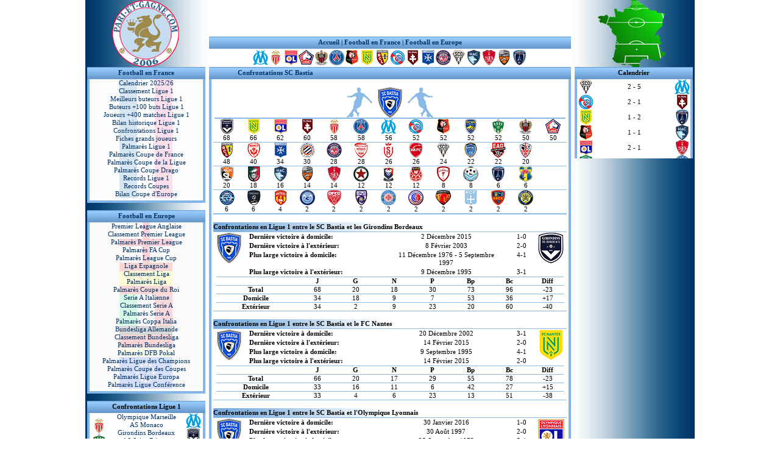

--- FILE ---
content_type: text/html
request_url: https://pari-et-gagne.com/confrontations/confrontations-bastia.html
body_size: 11482
content:
<HTML>
<HEAD>
<TITLE>Confrontations du SC Bastia en Ligue 1</TITLE>
<META NAME="description" CONTENT="Confrontations du SC Bastia en Ligue 1">
<META NAME="keywords" CONTENT="Ligue 1, confrontations, Bastia">
<META NAME="Author" CONTENT="kazed">
<META http-equiv="Content-Type" content="text/html; charset=iso-8859-1">
<link href="../include/style.css" rel="stylesheet" type="text/css">
</HEAD>
<body>
<!-- HEADER -->
<table width="1000" border="0" cellspacing="0" cellpadding="0" align="center">
  <tr> 
    <td width="200" height="110" background="../images/logo_gauche.jpg"></td>
    <td width="600" height="110" valign="top"> 
      <table width="600" border="0" cellspacing="0" cellpadding="0">
        <tr> 
          <td width="600" height="60">
		    <div align="center"><script async src="https://pagead2.googlesyndication.com/pagead/js/adsbygoogle.js"></script><!-- ad01 --><ins class="adsbygoogle" style="display:inline-block;width:468px;height:60px" data-ad-client="ca-pub-1947561493025119" data-ad-slot="7965563234"></ins><script> (adsbygoogle = window.adsbygoogle || []).push({});</script></div>
		  </td>
        </tr>
      </table>
      <table width="600" border="0" cellspacing="0" cellpadding="0" background="../images/menu_haut.jpg" height="20">
        <tr class="pbleu">
          <td width="600"> 
            <div align="center"><a href="../index.html" class="pbleu"><strong>Accueil</strong></a> | <a href="../ligue1.php" class="pbleu"><strong>Football en France</strong></a> | <a href="../footeuro.php" class="pbleu"><strong>Football en Europe</strong></a></div>
          </td>
        </tr>
      </table>
      <table width="600" border="0" cellspacing="0" cellpadding="0" height="30">
        <tr class="pbleu">
          <td width="600">
            <div align="center"><a href="../marseille.html"><img src="../images/marseille.gif" alt="Olympique Marseille" width="25" height="25" border="0" title="Olympique Marseille"></a><a href="../monaco.html"><img src="../images/monaco.gif" alt="AS Monaco" width="25" height="25" border="0" title="AS Monaco"></a><a href="../lyon.html"><img src="../images/lyon.gif" alt="Olympique Lyonnais" width="25" height="25" border="0" title="Olympique Lyonnais"></a><a href="../lille.html"><img src="../images/lille.gif" alt="LOSC" width="25" height="25" border="0" title="LOSC"></a><a href="../nice.html"><img src="../images/nice.gif" alt="OGC Nice" width="25" height="25" border="0" title="OGC Nice"></a><a href="../parissg.html"><img src="../images/paris.gif" alt="Paris SG" width="25" height="25" border="0" title="Paris SG"></a><a href="../rennes.html"><img src="../images/rennes.gif" alt="Stade Rennais" width="25" height="25" border="0" title="Stade Rennais"></a><a href="../nantes.html"><img src="../images/nantes.gif" alt="FC Nantes" width="25" height="25" border="0" title="FC Nantes"></a><a href="../lens.html"><img src="../images/lens.gif" alt="RC Lens" width="25" height="25" border="0" title="RC Lens"></a><a href="../strasbourg.html"><img src="../images/strasbourg.gif" alt="RC Strasbourg" title="RC Strasbourg" width="25" height="25" border="0"></a><a href="../metz.html"><img src="../images/metz.gif" alt="FC Metz" width="25" height="25" border="0" title="FC Metz"></a><a href="../auxerre.html"><img src="../images/auxerre.gif" alt="AJ Auxerre" width="25" height="25" border="0" title="AJ Auxerre"></a><a href="../toulouse.html"><img src="../images/toulouse.gif" alt="Toulouse FC" width="25" height="25" border="0" title="Toulouse FC"></a><a href="../angers.html"><img src="../images/angers.gif" alt="SCO Angers" width="25" height="25" border="0" title="SCO Angers"></a><a href="../lehavre.html"><img src="../images/lehavre.gif" alt="Le Havre AC" width="25" height="25" border="0" title="Le Havre AC"></a><a href="../brest.html"><img src="../images/brest.gif" alt="Stade Brestois" width="25" height="25" border="0" title="Stade Brestois"></a><a href="../lorient.html"><img src="../images/lorient.gif" alt="FC Lorient" width="25" height="25" border="0" title="FC Lorient"></a><a href="../parisfc.html"><img src="../images/parisfc.gif" alt="Paris FC" width="25" height="25" border="0" title="Paris FC"></a></div>
          </td>
        </tr>
      </table>
    </td>
	<td width="200" height="110" background="../images/logo_droite.jpg"></td>
  </tr>
</table>
<!-- FIN HEADER -->
<table width="1000" border="0" cellspacing="0" cellpadding="0" align="center">
  <tr> 
    <td width="200" height=100% valign="top" background="../images/gauche.jpg">
      <!-- MENU GAUCHE 1 -->
	  <table width="200" height="20" border="0" cellspacing="0" cellpadding="0" background="../images/menu_gauche.jpg">
        <tr class="pbleu"> 
          <td width="10"></td>
          <td align="center" width="180"><a class="pbleu" href="../ligue1.php"><strong>Football en France</strong></a></td>
          <td width="10"></td>
        </tr>
      </table>
      <table width="200" border="0" cellspacing="0" cellpadding="0" background="../images/menu_gauche2.jpg">
        <tr class="pbleu"> 
          <td width="10">&nbsp;</td>
          <td background="../images/fr.jpg" align="center" width="180">
            <a class="pbleu" href="../pronostic.php">Calendrier 2025/26</a><br>
			<a class="pbleu" href="../classement.php">Classement Ligue 1</a><br>
			<a class="pbleu" href="../buteur.html">Meilleurs buteurs Ligue 1</a><br>
			<a class="pbleu" href="../buteurs.html">Buteurs +100 buts Ligue 1</a><br>
			<a class="pbleu" href="../matches.html">Joueurs +400 matches Ligue 1</a><br>
			<a class="pbleu" href="../bilan.html">Bilan historique Ligue 1</a><br>
			<a class="pbleu" href="../confrontations/confrontations.html">Confrontations Ligue 1</a><br>
            <a class="pbleu" href="../joueurs.html">Fiches grands joueurs</a><br>
			<a class="pbleu" href="../palmares.html">Palmar&egrave;s Ligue 1</a><br>
			<a class="pbleu" href="../coupedefrance.html">Palmar&egrave;s Coupe de France</a><br>
			<a class="pbleu" href="../coupedelaligue.html">Palmar&egrave;s Coupe de la Ligue</a><br>
			<a class="pbleu" href="../coupedrago.html">Palmar&egrave;s Coupe Drago</a><br>
			<a class="pbleu" href="../records.html">Records Ligue 1</a><br>
			<a class="pbleu" href="../recordscoupe.html">Records Coupes</a><br>
			<a class="pbleu" href="../bilaneurope.html">Bilan Coupe d'Europe</a></td>
		  <td width="10">&nbsp;</td>
        </tr>
      </table>
      <table width="200" height="20" border="0" cellspacing="0" cellpadding="0" background="../images/menu_gauche3.jpg">
        <tr>
          <td></td>
        </tr>
      </table>
	  <!-- FIN MENU GAUCHE 1 -->
	  <!-- MENU GAUCHE 2 -->
	  <table width="200" height="20" border="0" cellspacing="0" cellpadding="0" background="../images/menu_gauche.jpg">
        <tr class="pbleu"> 
          <td width="10"></td>
          <td align="center" width="180"><a class="pbleu" href="../footeuro.php"><strong>Football en Europe</strong></a></td>
          <td width="10"></td>
        </tr>
      </table>
      <table width="200" border="0" cellspacing="0" cellpadding="0" background="../images/menu_gauche2.jpg">
        <tr class="pbleu"> 
          <td width="10">&nbsp;</td>
          <td background="../images/euro.jpg" align="center" width="180">
			<a class="pbleu" href="../premiership.php">Premier League Anglaise</a><br>
			<a class="pbleu" href="../classementang.php">Classement Premier League</a><br>
			<a class="pbleu" href="../palmaresang.html">Palmar&egrave;s Premier League</a><br>
			<a class="pbleu" href="../coupedangleterre.html">Palmar&egrave;s FA Cup</a><br>
			<a class="pbleu" href="../coupedelaligueang.html">Palmar&egrave;s League Cup</a><br>
			<a class="pbleu" href="../liga.php">Liga Espagnole</a><br>
			<a class="pbleu" href="../classementesp.php">Classement Liga</a><br>
			<a class="pbleu" href="../palmaresesp.html">Palmar&egrave;s Liga</a><br>
			<a class="pbleu" href="../coupedespagne.html">Palmar&egrave;s Coupe du Roi</a><br>
			<a class="pbleu" href="../seriea.php">Serie A Italienne</a><br>
			<a class="pbleu" href="../classementita.php">Classement Serie A</a><br>
			<a class="pbleu" href="../palmaresita.html">Palmar&egrave;s Serie A</a><br>
			<a class="pbleu" href="../coupeditalie.html">Palmar&egrave;s Coppa Italia</a><br>	
			<a class="pbleu" href="../bundesliga.php">Bundesliga Allemande</a><br>
			<a class="pbleu" href="../classementall.php">Classement Bundesliga</a><br>
			<a class="pbleu" href="../palmaresall.html">Palmar&egrave;s Bundesliga</a><br>
			<a class="pbleu" href="../coupedallemagne.html">Palmar&egrave;s DFB Pokal</a><br>
			<a class="pbleu" href="../coupedeschampions.html">Palmar&egrave;s Ligue des Champions</a><br>	
			<a class="pbleu" href="../coupedescoupes.html">Palmar&egrave;s Coupe des Coupes</a><br>
			<a class="pbleu" href="../coupeuefa.html">Palmar&egrave;s Ligue Europa</a><br>	
			<a class="pbleu" href="../c4.html">Palmar&egrave;s Ligue Conf&eacute;rence</a></td>
		  <td width="10">&nbsp;</td>
        </tr>
      </table>
      <table width="200" height="20" border="0" cellspacing="0" cellpadding="0" background="../images/menu_gauche3.jpg">
        <tr>
          <td></td>
        </tr>
      </table>
	  <!-- FIN MENU GAUCHE 2 -->
	  <!-- MENU GAUCHE 3 -->
	  <table width="200" border="0" cellspacing="0" cellpadding="0" height="20" background="../images/menu_gauche.jpg">
        <tr class="pbleu"> 
          <td width="10"></td>
          <td align="center" width="180"><strong>Confrontations Ligue 1</strong> </td>
          <td width="10"></td>
        </tr>
      </table>
      <table width="200" border="0" cellspacing="0" cellpadding="0" background="../images/menu_gauche2.jpg">
        <tr class="pbleu"> 
          <td width="10">&nbsp;</td>
          <td background="../images/fr1.jpg" align="center" width="180">
		    <a href="confrontations-marseille.html" class="pbleu">Olympique Marseille</a><br>
		    <a href="confrontations-monaco.html" class="pbleu">AS Monaco</a><br>
		    <a href="confrontations-bordeaux.html" class="pbleu">Girondins Bordeaux</a><br>
		    <a href="confrontations-saintetienne.html" class="pbleu">AS Saint-Etienne</a><br>
		    <a href="confrontations-lyon.html" class="pbleu">Olympique Lyonnais</a><br>
            <a href="confrontations-lille.html" class="pbleu">LOSC</a><br>
		    <a href="confrontations-nice.html" class="pbleu">OGC Nice</a><br>
		    <a href="confrontations-parissg.html" class="pbleu">Paris SG</a><br>
		    <a href="confrontations-rennes.html" class="pbleu">Stade Rennais</a><br>
		    <a href="confrontations-sochaux.html" class="pbleu">FC Sochaux</a><br>
		    <a href="confrontations-nantes.html" class="pbleu">FC Nantes</a><br>
            <a href="confrontations-lens.html" class="pbleu">RC Lens</a><br>
            <a href="confrontations-strasbourg.html" class="pbleu">RC Strasbourg</a><br>
            <a href="confrontations-metz.html" class="pbleu">FC Metz</a><br>
			<a href="confrontations-reims.html" class="pbleu">Stade de Reims</a><br>
            <a href="confrontations-montpellier.html" class="pbleu">Montpellier HSC</a><br>
			<a href="confrontations-auxerre.html" class="pbleu">AJ Auxerre</a><br>
			<a href="confrontations-nimes.html" class="pbleu">N&icirc;mes Olympique</a><br>
			<a href="confrontations-toulouse.html" class="pbleu">Toulouse FC</a><br>
			<a href="confrontations-bastia.html" class="pbleu">SC Bastia</a><br>
			<a href="confrontations-valenciennes.html" class="pbleu">Valenciennes FC</a><br>
			<a href="confrontations-rcfrance.html" class="pbleu">Racing CF</a><br>
			<a href="confrontations-angers.html" class="pbleu">SCO Angers</a><br>
			<a href="confrontations-nancy.html" class="pbleu">AS Nancy Lorraine</a><br>
            <a href="confrontations-sedan.html" class="pbleu">CS Sedan Ardennes</a><br>
			<a href="confrontations-lehavre.html" class="pbleu">Le Havre AC</a><br>
			<a href="confrontations-toulousefc.html" class="pbleu">Toulouse FC 1937-67</a><br>
			<a href="confrontations-cannes.html" class="pbleu">AS Cannes</a><br>
			<a href="confrontations-brest.html" class="pbleu">Stade Brestois</a><br>
			<a href="confrontations-rouen.html" class="pbleu">FC Rouen</a><br>
			<a href="confrontations-caen.html" class="pbleu">SM Caen</a><br>
			<a href="confrontations-lorient.html" class="pbleu">FC Lorient</a><br>
			<a href="confrontations-troyes.html" class="pbleu">ES Troyes AC</a><br>
			<a href="confrontations-sete.html" class="pbleu">SC S&egrave;te</a><br>
			<a href="confrontations-fcnancy.html" class="pbleu">FC Nancy</a><br>
			<a href="confrontations-stadefrancais.html" class="pbleu">Stade Fran&ccedil;ais</a><br>
			<a href="confrontations-laval.html" class="pbleu">Stade Lavallois</a><br>
			<a href="confrontations-redstar.html" class="pbleu">Red Star</a><br>
			<a href="confrontations-guingamp.html" class="pbleu">En Avant Guingamp</a><br>
			<a href="confrontations-ajaccio.html" class="pbleu">AC Ajaccio</a><br>
			<a href="confrontations-toulon.html" class="pbleu">Sporting Toulon</a><br>
			<a href="confrontations-roubaix.html" class="pbleu">CO Roubaix</a><br>
			<a href="confrontations-lillois.html" class="pbleu">Olympique Lillois</a><br>
			<a href="confrontations-lemans.html" class="pbleu">Le Mans FC</a><br>
			<a href="confrontations-excelsior.html" class="pbleu">Excelsior AC</a><br>
			<a href="confrontations-fives.html" class="pbleu">SC Fivois</a><br>
			<a href="confrontations-antibes.html" class="pbleu">FC Antibes</a><br>
			<a href="confrontations-dijon.html" class="pbleu">Dijon FCO</a><br>
			<a href="confrontations-mulhouse.html" class="pbleu">FC Mulhouse</a><br>
			<a href="confrontations-ales.html" class="pbleu">Olympique d'Al&egrave;s</a><br>
			<a href="confrontations-thonon.html" class="pbleu">Thonon Evian FC</a><br>
			<a href="confrontations-tours.html" class="pbleu">Tours FC</a><br>
            <a href="confrontations-grenoble.html" class="pbleu">Grenoble Foot</a><br>
            <a href="confrontations-limoges.html" class="pbleu">Limoges Football</a><br>
            <a href="confrontations-angouleme.html" class="pbleu">Angoul&ecirc;me CFC</a><br>
            <a href="confrontations-parisfc.html" class="pbleu">Paris FC</a><br>
            <a href="confrontations-martigues.html" class="pbleu">FC Martigues</a><br>
			<a href="confrontations-clermont.html" class="pbleu">Clermont Foot</a><br>
			<a href="confrontations-amiens.html" class="pbleu">Amiens SC</a><br>
            <a href="confrontations-rcroubaix.html" class="pbleu">RC Roubaix</a><br>
            <a href="confrontations-scnimes.html" class="pbleu">SC N&icirc;mes</a><br>
            <a href="confrontations-niort.html" class="pbleu">Chamois Niortais SF</a><br>
            <a href="confrontations-colmar.html" class="pbleu">SR Colmar</a><br>
            <a href="confrontations-gueugnon.html" class="pbleu">FC Gueugnon</a><br>
            <a href="confrontations-caparis.html" class="pbleu">CA Paris</a><br>
			<a href="confrontations-gfcajaccio.html" class="pbleu">GFC Ajaccio</a><br>
            <a href="confrontations-istres.html" class="pbleu">Istres FC</a><br>
			<a href="confrontations-boulogne.html" class="pbleu">US Boulogne</a><br>
			<a href="confrontations-beziers.html" class="pbleu">AS B&eacute;ziers</a><br>
			<a href="confrontations-chateauroux.html" class="pbleu">Berrichonne Ch&acirc;teauroux</a><br>
			<a href="confrontations-aix.html" class="pbleu">AS Aix</a><br>
			<a href="confrontations-avignon.html" class="pbleu">AC Avignon</a><br>
			<a href="confrontations-arles.html" class="pbleu">AC Arl&eacute;sien</a><br>
			<a href="confrontations-clubfrancais.html" class="pbleu">Club Fran&ccedil;ais</a><br>
			<a href="confrontations-hyeres.html" class="pbleu">Hy&egrave;res FC</a></td>
		  <td width="10">&nbsp;</td>
        </tr>
      </table>
      <table width="200" height="20" border="0" cellspacing="0" cellpadding="0" background="../images/menu_gauche3.jpg">
        <tr>
          <td></td>
        </tr>
      </table>
	  <!-- FIN MENU GAUCHE 3 -->
    </td>
    <td width="600" height=100% valign="top"> 
      <table width="100%" border="0" cellspacing="0" cellpadding="0" align="center">
        <tr valign="top" class="bleu"> 
          <td height=100%>
            <table width="600" border="0" cellspacing="0" cellpadding="0" height="20" background="../images/menu_haut.jpg">
              <tr class="pbleu"> 
                <td width="50">&nbsp;</td>
                <td width="550"><a href="confrontations-bastia.html" class="pbleu"><strong>Confrontations SC Bastia</strong></a></td>
              </tr>
            </table>
            <table width="600" border="0" cellspacing="0" cellpadding="0" align="center">
              <tr class="pbleu"> 
                <td width="10" background="../images/bord.jpg">&nbsp;</td>
                <td width="580" valign="top"><br>
				  <table class="pbleu" border="0" cellspacing="0" cellpadding="0" width="100%">
  					<tr>
    				  <td align="center"><img src="../images/joueur2.jpg" width="50" height="50" border="0"><a href="../bastia.html"><img src="../images/bastia__.gif" alt="SC Bastia" width="50" height="50" border="0" title="SC Bastia"></a><img src="../images/joueur1.jpg" width="50" height="50" border="0"></td>
  					</tr>
				  </table>
                  <table class="pbleu" border="0" cellspacing="0" cellpadding="0" width="100%">
					<tr>
					  <td colspan="13" width="580" align="center"><img src="../images/ligne.jpg" width="576" height="2"></td>
  					</tr>
					<tr align="center">
					  <td align="center"><a href="#bordeaux"><img src="../images/bordeaux.gif" alt="Girondins Bordeaux" width="25" height="25" border="0" title="Girondins Bordeaux"></a></td>
					  <td align="center"><a href="#nantes"><img src="../images/nantes.gif" alt="FC Nantes" width="25" height="25" border="0" title="FC Nantes"></a></td>
					  <td align="center"><a href="#lyon"><img src="../images/lyon.gif" alt="Olympique Lyonnais" width="25" height="25" border="0" title="Olympique Lyonnais"></a></td>
					  <td align="center"><a href="#metz"><img src="../images/metz.gif" alt="FC Metz" width="25" height="25" border="0" title="FC Metz"></a></td>
					  <td align="center"><a href="#monaco"><img src="../images/monaco.gif" alt="AS Monaco" width="25" height="25" border="0" title="AS Monaco"></a></td>
					  <td align="center"><a href="#parissg"><img src="../images/paris.gif" alt="Paris SG" width="25" height="25" border="0" title="Paris SG"></a></td>
					  <td align="center"><a href="#marseille"><img src="../images/marseille.gif" alt="Olympique Marseille" width="25" height="25" border="0" title="Olympique Marseille"></a></td>
					  <td align="center"><a href="#strasbourg"><img src="../images/strasbourg.gif" alt="RC Strasbourg" width="25" height="25" border="0" title="RC Strasbourg"></a></td>
					  <td align="center"><a href="#rennes"><img src="../images/rennes.gif" alt="Stade Rennais" width="25" height="25" border="0" title="Stade Rennais"></a></td>
					  <td align="center"><a href="#sochaux"><img src="../images/sochaux.gif" alt="FC Sochaux" width="25" height="25" border="0" title="FC Sochaux"></a></td>
					  <td align="center"><a href="#saintetienne"><img src="../images/saintetienne.gif" alt="AS Saint-Etienne" width="25" height="25" border="0" title="AS Saint-Etienne"></a></td>
					  <td align="center"><a href="#nice"><img src="../images/nice.gif" alt="OGC Nice" width="25" height="25" border="0" title="OGC Nice"></a></td>
					  <td align="center"><a href="#lille"><img src="../images/lille.gif" alt="LOSC" width="25" height="25" border="0" title="LOSC"></a></td>
					</tr>
					<tr align="center">
					  <td align="center">68</td>
					  <td align="center">66</td>
					  <td align="center">62</td>
					  <td align="center">60</td>
					  <td align="center">58</td>
					  <td align="center">58</td>
					  <td align="center">56</td>
					  <td align="center">52</td>
					  <td align="center">52</td>
					  <td align="center">52</td>
					  <td align="center">52</td>
					  <td align="center">50</td>
					  <td align="center">50</td>
					</tr>
					<tr>
					  <td colspan="13" width="580" align="center"><img src="../images/ligne.jpg" width="580" height="1"></td>
  					</tr>
					<tr align="center">
					  <td align="center"><a href="#lens"><img src="../images/lens.gif" alt="RC Lens" width="25" height="25" border="0" title="RC Lens"></a></td>
					  <td align="center"><a href="#nancy"><img src="../images/nancy.gif" alt="AS Nancy Lorraine" width="25" height="25" border="0" title="AS Nancy Lorraine"></a></td>
					  <td align="center"><a href="#auxerre"><img src="../images/auxerre.gif" alt="AJ Auxerre" width="25" height="25" border="0" title="AJ Auxerre"></a></td>
					  <td align="center"><a href="#montpellier"><img src="../images/montpellier.gif" alt="Montpellier HSC" width="25" height="25" border="0" title="Montpellier HSC"></a></td>
					  <td align="center"><a href="#toulouse"><img src="../images/toulouse.gif" alt="Toulouse FC" width="25" height="25" border="0" title="Toulouse FC"></a></td>
					  <td align="center"><a href="#nimes"><img src="../images/nimes.gif" alt="N&icirc;mes Olympique" width="25" height="25" border="0" title="N&icirc;mes Olympique"></a></td>
					  <td align="center"><a href="#reims"><img src="../images/reims.gif" alt="Stade de Reims" width="25" height="25" border="0" title="Stade de Reims"></a></td>
					  <td align="center"><a href="#valenciennes"><img src="../images/valenciennes.gif" alt="Valenciennes FC" title="Valenciennes FC" width="25" height="25" border="0"></a></td>
					  <td align="center"><a href="#angers"><img src="../images/angers.gif" alt="SCO Angers" width="25" height="25" border="0" title="SCO Angers"></a></td>
					  <td align="center"><a href="#troyes"><img src="../images/troyes.gif" alt="ES Troyes AC" width="25" height="25" border="0" title="ES Troyes AC"></a></td>
					  <td align="center"><a href="#guingamp"><img src="../images/guingamp.gif" alt="En Avant Guingamp" width="25" height="25" border="0" title="En Avant Guingamp"></a></td>
					  <td align="center"><a href="#ajaccio"><img src="../images/ajaccio.gif" alt="AC Ajaccio" width="25" height="25" border="0" title="AC Ajaccio"></a></td>
					</tr>
					<tr align="center">
					  <td align="center">48</td>
					  <td align="center">40</td>
					  <td align="center">34</td>
					  <td align="center">30</td>
					  <td align="center">28</td>
					  <td align="center">28</td>
					  <td align="center">26</td>
					  <td align="center">26</td>
					  <td align="center">24</td>
					  <td align="center">22</td>
					  <td align="center">22</td>
					  <td align="center">20</td>
					</tr>
					<tr>
					  <td colspan="13" width="580" align="center"><img src="../images/ligne.jpg" width="580" height="1"></td>
  					</tr>
					<tr align="center">
					  <td align="center"><a href="#laval"><img src="../images/laval.gif" alt="Stade Lavallois" title="Stade Lavallois" width="25" height="25" border="0"></a></td>
					  <td align="center"><a href="#sedan"><img src="../images/sedan.gif" alt="CS Sedan Ardennes" width="25" height="25" border="0" title="CS Sedan Ardennes"></a></td>
					  <td align="center"><a href="#lehavre"><img src="../images/lehavre.gif" alt="Le Havre AC" width="25" height="25" border="0" title="Le Havre AC"></a></td>
					  <td align="center"><a href="#lorient"><img src="../images/lorient.gif" alt="FC Lorient" width="25" height="25" border="0" title="FC Lorient"></a></td>
					  <td align="center"><a href="#brest"><img src="../images/brest.gif" alt="Stade Brestois" width="25" height="25" border="0" title="Stade Brestois"></a></td>
					  <td align="center"><a href="#redstar"><img src="../images/redstar.gif" alt="Red Star" width="25" height="25" border="0" title="Red Star"></a></td>
					  <td align="center"><a href="#caen"><img src="../images/caen.gif" alt="SM Caen" width="25" height="25" border="0" title="SM Caen"></a></td>
					  <td align="center"><a href="#rouen"><img src="../images/rouen.gif" alt="FC Rouen" width="25" height="25" border="0" title="FC Rouen"></a></td>
					  <td align="center"><a href="#cannes"><img src="../images/cannes.gif" alt="AS Cannes" width="25" height="25" border="0" title="AS Cannes"></a></td>
					  <td align="center"><a href="#tours"><img src="../images/tours.gif" alt="Tours FC" width="25" height="25" border="0" title="Tours FC"></a></td>
					  <td align="center"><a href="#parisfc"><img src="../images/parisfc.gif" alt="Paris FC" width="25" height="25" border="0" title="Paris FC"></a></td>
					  <td align="center"><a href="#toulon"><img src="../images/toulon.gif" alt="Sporting Toulon" title="Sporting Toulon" width="25" height="25" border="0"></a></td>
					</tr>
					<tr align="center">
					  <td align="center">20</td>
					  <td align="center">18</td>
					  <td align="center">16</td>
					  <td align="center">14</td>
					  <td align="center">14</td>
					  <td align="center">12</td>
					  <td align="center">12</td>
					  <td align="center">12</td>
					  <td align="center">8</td>
					  <td align="center">8</td>
					  <td align="center">6</td>
					  <td align="center">6</td>
					</tr>
					<tr>
					  <td colspan="13" width="580" align="center"><img src="../images/ligne.jpg" width="580" height="1"></td>
  					</tr>
					<tr align="center">
					  <td align="center"><a href="#angouleme"><img src="../images/angouleme.gif" alt="Angoul&ecirc;me CFC" width="25" height="25" border="0" title="Angoul&ecirc;me CFC"></a></td>
					  <td align="center"><a href="#thonon"><img src="../images/thonon.gif" alt="Thonon Evian FC" width="25" height="25" border="0" title="Thonon Evian FC"></a></td>
					  <td align="center"><a href="#martigues"><img src="../images/martigues.gif" alt="FC Martigues" width="25" height="25" border="0" title="FC Martigues"></a></td>
					  <td align="center"><a href="#avignon"><img src="../images/avignon.gif" alt="AC Avignon" title="AC Avignon" width="25" height="25" border="0"></a></td>
					  <td align="center"><a href="#dijon"><img src="../images/dijon.gif" alt="Dijon FCO" width="25" height="25" border="0" title="Dijon FCO"></a></td>
					  <td align="center"><a href="#istres"><img src="../images/istres.gif" alt="Istres FC" width="25" height="25" border="0" title="Istres FC"></a></td>
					  <td align="center"><a href="#mulhouse"><img src="../images/mulhouse.gif" alt="FC Mulhouse" width="25" height="25" border="0" title="FC Mulhouse"></a></td>
					  <td align="center"><a href="#chateauroux"><img src="../images/chateauroux.gif" alt="Berrichonne Ch&acirc;teauroux" width="25" height="25" border="0" title="Berrichonne Ch&acirc;teauroux"></a></td>
					  <td align="center"><a href="#lemans"><img src="../images/lemans.gif" alt="Le Mans FC" width="25" height="25" border="0" title="Le Mans FC"></a></td>
					  <td align="center"><a href="#rcfrance"><img src="../images/rcfrance.gif" alt="Racing CF" width="25" height="25" border="0" title="Racing CF"></a></td>
					  <td align="center"><a href="#gfcajaccio"><img src="../images/gfcajaccio.gif" alt="GFC Ajaccio" width="25" height="25" border="0" title="GFC Ajaccio"></a></td>
					  <td align="center"><a href="#gueugnon"><img src="../images/gueugnon.gif" alt="FC Gueugnon" title="FC Gueugnon" width="25" height="25" border="0"></a></td>
					</tr>
					<tr align="center">
					  <td align="center">6</td>
					  <td align="center">6</td>
					  <td align="center">4</td>
					  <td align="center">2</td>
					  <td align="center">2</td>
					  <td align="center">2</td>
					  <td align="center">2</td>
					  <td align="center">2</td>
					  <td align="center">2</td>
					  <td align="center">2</td>
					  <td align="center">2</td>
					  <td align="center">2</td>
					</tr>
					<tr>
					  <td colspan="13" width="580" align="center"><img src="../images/ligne.jpg" width="580" height="2"></td>
  					</tr>
				  </table>
				  <br>
				  <table class="pbleu" width="580" height="16" border="0" cellspacing="0" cellpadding="0">
				    <tr>
					  <td background="../images/degrade2.jpg"><strong><a name="bordeaux" id="bordeaux"></a>Confrontations en Ligue 1 entre le SC Bastia et les Girondins Bordeaux </strong></td>
					</tr>
				  </table>
				  <table class="pbleu" border="0" cellspacing="0" cellpadding="1" width="100%">
  					<tr>
   					  <td width="57" rowspan="4" align="left" valign="top"><img src="../images/bastia__.gif" alt="SC Bastia" width="50" height="50" border="0" title="SC Bastia"></td>
    				  <td width="217" align="left"><strong>Derni&egrave;re victoire &agrave; domicile: </strong></td>

   					  <td width="221" align="center">2 D&eacute;cembre 2015 </td>
   					  <td width="28" align="center">1-0</td>
   					  <td width="57" rowspan="4" align="right" valign="top"><a href="../bordeaux.html"><img src="../images/bordeaux__.gif" alt="Girondins Bordeaux" width="50" height="50" border="0" title="Girondins Bordeaux"></a></td>
  					</tr>
  					<tr>
    				  <td align="left"><strong>Derni&egrave;re victoire &agrave; l'ext&eacute;rieur:</strong></td>
   					  <td align="center">8 F&eacute;vrier 2003 </td>
   					  <td align="center">2-0</td>
  					</tr>
  					<tr>
    				  <td align="left" valign="top"><strong>Plus large victoire &agrave; domicile:</strong></td>
   					  <td align="center">11 D&eacute;cembre 1976 - 5 Septembre<br>
				      1997 </td>
   					  <td align="center" valign="top">4-1</td>
  					</tr>
  					<tr>
    				  <td align="left"><strong>Plus large victoire &agrave; l'ext&eacute;rieur:</strong></td>
   					  <td align="center">9 D&eacute;cembre 1995 </td>
   					  <td align="center">3-1</td>
  					</tr>
				  </table>
				  <table class="pbleu" border="0" cellspacing="0" cellpadding="0" width="100%">
					<tr>
					  <td colspan="8" width="100%" align="center"><img src="../images/ligne.jpg" width="570" height="1"></td>
  					</tr>
  					<tr>
    				  <td width="139" align="center"></td>
   					  <td width="63" align="center"><strong>J</strong></td>
   					  <td width="63" align="center"><strong>G</strong></td>
					  <td width="63" align="center"><strong>N</strong></td>
					  <td width="63" align="center"><strong>P</strong></td>
					  <td width="63" align="center"><strong>Bp </strong></td>
					  <td width="63" align="center"><strong>Bc</strong></td>
					  <td width="63" align="center"><strong>Diff</strong></td>
  					</tr>
					<tr>
					  <td colspan="8" width="100%" align="center"><img src="../images/ligne.jpg" width="570" height="1"></td>
  					</tr>
  					<tr>
    				  <td align="center"><strong>Total</strong></td>
   					  <td align="center">68</td>
   					  <td align="center">20</td>
   					  <td align="center">18</td>
   					  <td align="center">30</td>
   					  <td align="center">73</td>
   					  <td align="center">96</td>
   					  <td align="center">-23</td>
  					</tr>
					<tr>
					  <td colspan="8" width="100%" align="center"><img src="../images/ligne.jpg" width="570" height="1"></td>
  					</tr>
  					<tr>
    				  <td align="center"><strong>Domicile</strong></td>
   					  <td align="center">34</td>
   					  <td align="center">18</td>
   					  <td align="center">9</td>
   					  <td align="center">7</td>
   					  <td align="center">53</td>
   					  <td align="center">36</td>
   					  <td align="center">+17</td>
  					</tr>
					<tr>
					  <td colspan="8" width="100%" align="center"><img src="../images/ligne.jpg" width="570" height="1"></td>
  					</tr>
  					<tr>
    				  <td align="center"><strong>Ext&eacute;rieur</strong></td>
   					  <td align="center">34</td>
   					  <td align="center">2</td>
   					  <td align="center">9</td>
   					  <td align="center">23</td>
   					  <td align="center">20</td>
   					  <td align="center">60</td>
   					  <td align="center">-40</td>
  					</tr>
					<tr>
					  <td colspan="8" width="100%" align="center"><img src="../images/ligne.jpg" width="580" height="1"></td>
  					</tr>
				  </table>
				  <br>
				  <table class="pbleu" width="580" height="16" border="0" cellspacing="0" cellpadding="0">
				    <tr>
					  <td background="../images/degrade2.jpg"><strong><a name="nantes" id="nantes"></a>Confrontations en Ligue 1 entre le SC Bastia et le FC Nantes </strong></td>
					</tr>
				  </table>
				  <table class="pbleu" border="0" cellspacing="0" cellpadding="1" width="100%">
  					<tr>
   					  <td width="57" rowspan="4" align="left" valign="top"><img src="../images/bastia__.gif" alt="SC Bastia" width="50" height="50" border="0" title="SC Bastia"></td>
    				  <td width="217" align="left"><strong>Derni&egrave;re victoire &agrave; domicile: </strong></td>

   					  <td width="221" align="center">20 D&eacute;cembre 2002 </td>
   					  <td width="28" align="center">3-1</td>
   					  <td width="57" rowspan="4" align="right" valign="top"><a href="../nantes.html"><img src="../images/nantes__.gif" alt="FC Nantes" width="50" height="50" border="0" title="FC Nantes"></a></td>
  					</tr>
  					<tr>
    				  <td align="left"><strong>Derni&egrave;re victoire &agrave; l'ext&eacute;rieur:</strong></td>
   					  <td align="center">14 F&eacute;vrier 2015 </td>
   					  <td align="center">2-0</td>
  					</tr>
  					<tr>
    				  <td align="left"><strong>Plus large victoire &agrave; domicile:</strong></td>
   					  <td align="center">9 Septembre 1995 </td>
   					  <td align="center">4-1</td>
  					</tr>
  					<tr>
    				  <td align="left"><strong>Plus large victoire &agrave; l'ext&eacute;rieur:</strong></td>
   					  <td align="center">14 F&eacute;vrier 2015 </td>
   					  <td align="center">2-0</td>
  					</tr>
				  </table>
				  <table class="pbleu" border="0" cellspacing="0" cellpadding="0" width="100%">
					<tr>
					  <td colspan="8" width="100%" align="center"><img src="../images/ligne.jpg" width="570" height="1"></td>
  					</tr>
  					<tr>
    				  <td width="139" align="center"></td>
   					  <td width="63" align="center"><strong>J</strong></td>
   					  <td width="63" align="center"><strong>G</strong></td>
					  <td width="63" align="center"><strong>N</strong></td>
					  <td width="63" align="center"><strong>P</strong></td>
					  <td width="63" align="center"><strong>Bp </strong></td>
					  <td width="63" align="center"><strong>Bc</strong></td>
					  <td width="63" align="center"><strong>Diff</strong></td>
  					</tr>
					<tr>
					  <td colspan="8" width="100%" align="center"><img src="../images/ligne.jpg" width="570" height="1"></td>
  					</tr>
  					<tr>
    				  <td align="center"><strong>Total</strong></td>
   					  <td align="center">66</td>
   					  <td align="center">20</td>
   					  <td align="center">17</td>
   					  <td align="center">29</td>
   					  <td align="center">55</td>
   					  <td align="center">78</td>
   					  <td align="center">-23</td>
  					</tr>
					<tr>
					  <td colspan="8" width="100%" align="center"><img src="../images/ligne.jpg" width="570" height="1"></td>
  					</tr>
  					<tr>
    				  <td align="center"><strong>Domicile</strong></td>
   					  <td align="center">33</td>
   					  <td align="center">16</td>
   					  <td align="center">11</td>
   					  <td align="center">6</td>
   					  <td align="center">42</td>
   					  <td align="center">27</td>
   					  <td align="center">+15</td>
  					</tr>
					<tr>
					  <td colspan="8" width="100%" align="center"><img src="../images/ligne.jpg" width="570" height="1"></td>
  					</tr>
  					<tr>
    				  <td align="center"><strong>Ext&eacute;rieur</strong></td>
   					  <td align="center">33</td>
   					  <td align="center">4</td>
   					  <td align="center">6</td>
   					  <td align="center">23</td>
   					  <td align="center">13</td>
   					  <td align="center">51</td>
   					  <td align="center">-38</td>
  					</tr>
					<tr>
					  <td colspan="8" width="100%" align="center"><img src="../images/ligne.jpg" width="580" height="1"></td>
  					</tr>
				  </table>
				  <br>
				  <table class="pbleu" width="580" height="16" border="0" cellspacing="0" cellpadding="0">
				    <tr>
					  <td background="../images/degrade2.jpg"><strong><a name="lyon" id="lyon"></a>Confrontations en Ligue 1 entre le SC Bastia et l'Olympique Lyonnais </strong></td>
					</tr>
				  </table>
				  <table class="pbleu" border="0" cellspacing="0" cellpadding="1" width="100%">
  					<tr>
   					  <td width="57" rowspan="4" align="left" valign="top"><img src="../images/bastia__.gif" alt="SC Bastia" width="50" height="50" border="0" title="SC Bastia"></td>
    				  <td width="217" align="left"><strong>Derni&egrave;re victoire &agrave; domicile: </strong></td>
   					  <td width="221" align="center">30 Janvier 2016 </td>
   					  <td width="28" align="center">1-0</td>
   					  <td width="57" rowspan="4" align="right" valign="top"><a href="../lyon.html"><img src="../images/lyon__.gif" alt="Olympique Lyonnais" width="50" height="50" border="0" title="Olympique Lyonnais"></a></td>
  					</tr>
  					<tr>
    				  <td align="left"><strong>Derni&egrave;re victoire &agrave; l'ext&eacute;rieur:</strong></td>
   					  <td align="center">30 Ao&ucirc;t 1997 </td>
   					  <td align="center">2-0</td>
  					</tr>
  					<tr>
    				  <td align="left"><strong>Plus large victoire &agrave; domicile:</strong></td>
   					  <td align="center">25 Septembre 1973 </td>
   					  <td align="center">5-1</td>
  					</tr>
  					<tr>
    				  <td align="left"><strong>Plus large victoire &agrave; l'ext&eacute;rieur:</strong></td>
   					  <td align="center">30 Ao&ucirc;t 1997 </td>
   					  <td align="center">2-0</td>
  					</tr>
				  </table>
				  <table class="pbleu" border="0" cellspacing="0" cellpadding="0" width="100%">
					<tr>
					  <td colspan="8" width="100%" align="center"><img src="../images/ligne.jpg" width="570" height="1"></td>
  					</tr>
  					<tr>
    				  <td width="139" align="center"></td>
   					  <td width="63" align="center"><strong>J</strong></td>
   					  <td width="63" align="center"><strong>G</strong></td>
					  <td width="63" align="center"><strong>N</strong></td>
					  <td width="63" align="center"><strong>P</strong></td>
					  <td width="63" align="center"><strong>Bp </strong></td>
					  <td width="63" align="center"><strong>Bc</strong></td>
					  <td width="63" align="center"><strong>Diff</strong></td>
  					</tr>
					<tr>
					  <td colspan="8" width="100%" align="center"><img src="../images/ligne.jpg" width="570" height="1"></td>
  					</tr>
  					<tr>
    				  <td align="center"><strong>Total</strong></td>
   					  <td align="center">62</td>
   					  <td align="center">20</td>
   					  <td align="center">15</td>
   					  <td align="center">27</td>
   					  <td align="center">83</td>
   					  <td align="center">93</td>
   					  <td align="center">-10</td>
  					</tr>
					<tr>
					  <td colspan="8" width="100%" align="center"><img src="../images/ligne.jpg" width="570" height="1"></td>
  					</tr>
  					<tr>
    				  <td align="center"><strong>Domicile</strong></td>
   					  <td align="center">31</td>
   					  <td align="center">19</td>
   					  <td align="center">6</td>
   					  <td align="center">6</td>
   					  <td align="center">56</td>
   					  <td align="center">22</td>
   					  <td align="center">+34</td>
  					</tr>
					<tr>
					  <td colspan="8" width="100%" align="center"><img src="../images/ligne.jpg" width="570" height="1"></td>
  					</tr>
  					<tr>
    				  <td align="center"><strong>Ext&eacute;rieur</strong></td>
   					  <td align="center">31</td>
   					  <td align="center">1</td>
   					  <td align="center">9</td>
   					  <td align="center">21</td>
   					  <td align="center">27</td>
   					  <td align="center">71</td>
   					  <td align="center">-44</td>
  					</tr>
					<tr>
					  <td colspan="8" width="100%" align="center"><img src="../images/ligne.jpg" width="580" height="1"></td>
  					</tr>
				  </table>
				  <br>
				  <table class="pbleu" width="580" height="16" border="0" cellspacing="0" cellpadding="0">
				    <tr>
					  <td background="../images/degrade2.jpg"><strong><a name="metz" id="metz"></a>Confrontations en Ligue 1 entre le SC Bastia et le FC Metz </strong></td>
					</tr>
				  </table>
				  <table class="pbleu" border="0" cellspacing="0" cellpadding="1" width="100%">
  					<tr>
   					  <td width="57" rowspan="4" align="left" valign="top"><img src="../images/bastia__.gif" alt="SC Bastia" width="50" height="50" border="0" title="SC Bastia"></td>
    				  <td width="217" align="left"><strong>Derni&egrave;re victoire &agrave; domicile: </strong></td>
   					  <td width="221" align="center">10 D&eacute;cembre 2016 </td>
   					  <td width="28" align="center">2-0</td>
   					  <td width="57" rowspan="4" align="right" valign="top"><a href="../metz.html"><img src="../images/metz__.gif" alt="FC Metz" width="50" height="50" border="0" title="FC Metz"></a></td>
  					</tr>
  					<tr>
    				  <td align="left"><strong>Derni&egrave;re victoire &agrave; l'ext&eacute;rieur:</strong></td>
   					  <td align="center">8 Septembre 2001 </td>
   					  <td align="center">1-0</td>
  					</tr>
  					<tr>
    				  <td align="left"><strong>Plus large victoire &agrave; domicile:</strong></td>
   					  <td align="center">28 Mars 1973 </td>
   					  <td align="center">4-0</td>
  					</tr>
  					<tr>
    				  <td align="left"><strong>Plus large victoire &agrave; l'ext&eacute;rieur:</strong></td>
   					  <td align="center">9 Ao&ucirc;t 1974 - 12 Mars 1980 </td>
   					  <td align="center">2-0</td>
  					</tr>
				  </table>
				  <table class="pbleu" border="0" cellspacing="0" cellpadding="0" width="100%">
					<tr>
					  <td colspan="8" width="100%" align="center"><img src="../images/ligne.jpg" width="570" height="1"></td>
  					</tr>
  					<tr>
    				  <td width="139" align="center"></td>
   					  <td width="63" align="center"><strong>J</strong></td>
   					  <td width="63" align="center"><strong>G</strong></td>
					  <td width="63" align="center"><strong>N</strong></td>
					  <td width="63" align="center"><strong>P</strong></td>
					  <td width="63" align="center"><strong>Bp </strong></td>
					  <td width="63" align="center"><strong>Bc</strong></td>
					  <td width="63" align="center"><strong>Diff</strong></td>
  					</tr>
					<tr>
					  <td colspan="8" width="100%" align="center"><img src="../images/ligne.jpg" width="570" height="1"></td>
  					</tr>
  					<tr>
    				  <td align="center"><strong>Total</strong></td>
   					  <td align="center">60</td>
   					  <td align="center">20</td>
   					  <td align="center">12</td>
   					  <td align="center">28</td>
   					  <td align="center">53</td>
   					  <td align="center">73</td>
   					  <td align="center">-20</td>
  					</tr>
					<tr>
					  <td colspan="8" width="100%" align="center"><img src="../images/ligne.jpg" width="570" height="1"></td>
  					</tr>
  					<tr>
    				  <td align="center"><strong>Domicile</strong></td>
   					  <td align="center">30</td>
   					  <td align="center">15</td>
   					  <td align="center">8</td>
   					  <td align="center">7</td>
   					  <td align="center">35</td>
   					  <td align="center">24</td>
   					  <td align="center">+11</td>
  					</tr>
					<tr>
					  <td colspan="8" width="100%" align="center"><img src="../images/ligne.jpg" width="570" height="1"></td>
  					</tr>
  					<tr>
    				  <td align="center"><strong>Ext&eacute;rieur</strong></td>
   					  <td align="center">30</td>
   					  <td align="center">5</td>
   					  <td align="center">4</td>
   					  <td align="center">21</td>
   					  <td align="center">18</td>
   					  <td align="center">49</td>
   					  <td align="center">-31</td>
  					</tr>
					<tr>
					  <td colspan="8" width="100%" align="center"><img src="../images/ligne.jpg" width="580" height="1"></td>
  					</tr>
				  </table>
				  <br>
				  <table class="pbleu" width="580" height="16" border="0" cellspacing="0" cellpadding="0">
				    <tr>
					  <td background="../images/degrade2.jpg"><strong><a name="monaco" id="monaco"></a>Confrontations en Ligue 1 entre le SC Bastia et l'AS Monaco </strong></td>
					</tr>
				  </table>
				  <table class="pbleu" border="0" cellspacing="0" cellpadding="1" width="100%">
  					<tr>
   					  <td width="57" rowspan="4" align="left" valign="top"><img src="../images/bastia__.gif" alt="SC Bastia" width="50" height="50" border="0" title="SC Bastia"></td>
    				  <td width="217" align="left"><strong>Derni&egrave;re victoire &agrave; domicile: </strong></td>
   					  <td width="221" align="center">17 Ao&ucirc;t 2002 </td>
   					  <td width="28" align="center">1-0</td>
   					  <td width="57" rowspan="4" align="right" valign="top"><a href="../monaco.html"><img src="../images/monaco__.gif" alt="AS Monaco" width="50" height="50" border="0" title="AS Monaco"></a></td>
  					</tr>
  					<tr>
    				  <td align="left"><strong>Derni&egrave;re victoire &agrave; l'ext&eacute;rieur:</strong></td>
   					  <td align="center">19 Mars 1972 </td>
   					  <td align="center">1-0</td>
  					</tr>
  					<tr>
    				  <td align="left"><strong>Plus large victoire &agrave; domicile:</strong></td>
   					  <td align="center">27 Octobre 1968 - 16 Avril 1974 </td>
   					  <td align="center">4-0</td>
  					</tr>
  					<tr>
    				  <td align="left"><strong>Plus large victoire &agrave; l'ext&eacute;rieur:</strong></td>
   					  <td align="center">19 Mars 1972 </td>
   					  <td align="center">1-0</td>
  					</tr>
				  </table>
				  <table class="pbleu" border="0" cellspacing="0" cellpadding="0" width="100%">
					<tr>
					  <td colspan="8" width="100%" align="center"><img src="../images/ligne.jpg" width="570" height="1"></td>
  					</tr>
  					<tr>
    				  <td width="139" align="center"></td>
   					  <td width="63" align="center"><strong>J</strong></td>
   					  <td width="63" align="center"><strong>G</strong></td>
					  <td width="63" align="center"><strong>N</strong></td>
					  <td width="63" align="center"><strong>P</strong></td>
					  <td width="63" align="center"><strong>Bp </strong></td>
					  <td width="63" align="center"><strong>Bc</strong></td>
					  <td width="63" align="center"><strong>Diff</strong></td>
  					</tr>
					<tr>
					  <td colspan="8" width="100%" align="center"><img src="../images/ligne.jpg" width="570" height="1"></td>
  					</tr>
  					<tr>
    				  <td align="center"><strong>Total</strong></td>
   					  <td align="center">58</td>
   					  <td align="center">16</td>
   					  <td align="center">10</td>
   					  <td align="center">32</td>
   					  <td align="center">50</td>
   					  <td align="center">91</td>
   					  <td align="center">-41</td>
  					</tr>
					<tr>
					  <td colspan="8" width="100%" align="center"><img src="../images/ligne.jpg" width="570" height="1"></td>
  					</tr>
  					<tr>
    				  <td align="center"><strong>Domicile</strong></td>
   					  <td align="center">29</td>
   					  <td align="center">15</td>
   					  <td align="center">5</td>
   					  <td align="center">9</td>
   					  <td align="center">36</td>
   					  <td align="center">23</td>
   					  <td align="center">+13</td>
  					</tr>
					<tr>
					  <td colspan="8" width="100%" align="center"><img src="../images/ligne.jpg" width="570" height="1"></td>
  					</tr>
  					<tr>
    				  <td align="center"><strong>Ext&eacute;rieur</strong></td>
   					  <td align="center">29</td>
   					  <td align="center">1</td>
   					  <td align="center">5</td>
   					  <td align="center">23</td>
   					  <td align="center">14</td>
   					  <td align="center">68</td>
   					  <td align="center">-54</td>
  					</tr>
					<tr>
					  <td colspan="8" width="100%" align="center"><img src="../images/ligne.jpg" width="580" height="1"></td>
  					</tr>
				  </table>
				  <br>
				  <table class="pbleu" width="580" height="16" border="0" cellspacing="0" cellpadding="0">
				    <tr>
					  <td background="../images/degrade2.jpg"><strong><a name="parissg" id="parissg"></a>Confrontations en Ligue 1 entre le SC Bastia et le Paris SG </strong></td>
					</tr>
				  </table>
				  <table class="pbleu" border="0" cellspacing="0" cellpadding="1" width="100%">
  					<tr>
   					  <td width="57" rowspan="4" align="left" valign="top"><img src="../images/bastia__.gif" alt="SC Bastia" width="50" height="50" border="0" title="SC Bastia"></td>
    				  <td width="217" align="left"><strong>Derni&egrave;re victoire &agrave; domicile: </strong></td>
   					  <td width="221" align="center">10 Janvier 2015 </td>
   					  <td width="28" align="center">4-2</td>
   					  <td width="57" rowspan="4" align="right" valign="top"><a href="../parissg.html"><img src="../images/paris__.gif" alt="Paris SG" width="50" height="50" border="0" title="Paris SG"></a></td>
  					</tr>
  					<tr>
    				  <td align="left"><strong>Derni&egrave;re victoire &agrave; l'ext&eacute;rieur:</strong></td>
   					  <td align="center">N&eacute;ant</td>
   					  <td align="center">-</td>
  					</tr>
  					<tr>
    				  <td align="left"><strong>Plus large victoire &agrave; domicile:</strong></td>
   					  <td align="center">5 F&eacute;vrier 1977 </td>
   					  <td align="center">5-2</td>
  					</tr>
  					<tr>
    				  <td align="left"><strong>Plus large victoire &agrave; l'ext&eacute;rieur:</strong></td>
   					  <td align="center">N&eacute;ant</td>
   					  <td align="center">-</td>
  					</tr>
				  </table>
				  <table class="pbleu" border="0" cellspacing="0" cellpadding="0" width="100%">
					<tr>
					  <td colspan="8" width="100%" align="center"><img src="../images/ligne.jpg" width="570" height="1"></td>
  					</tr>
  					<tr>
    				  <td width="139" align="center"></td>
   					  <td width="63" align="center"><strong>J</strong></td>
   					  <td width="63" align="center"><strong>G</strong></td>
					  <td width="63" align="center"><strong>N</strong></td>
					  <td width="63" align="center"><strong>P</strong></td>
					  <td width="63" align="center"><strong>Bp </strong></td>
					  <td width="63" align="center"><strong>Bc</strong></td>
					  <td width="63" align="center"><strong>Diff</strong></td>
  					</tr>
					<tr>
					  <td colspan="8" width="100%" align="center"><img src="../images/ligne.jpg" width="570" height="1"></td>
  					</tr>
  					<tr>
    				  <td align="center"><strong>Total</strong></td>
   					  <td align="center">58</td>
   					  <td align="center">11</td>
   					  <td align="center">12</td>
   					  <td align="center">35</td>
   					  <td align="center">59</td>
   					  <td align="center">115</td>
   					  <td align="center">-56</td>
  					</tr>
					<tr>
					  <td colspan="8" width="100%" align="center"><img src="../images/ligne.jpg" width="570" height="1"></td>
  					</tr>
  					<tr>
    				  <td align="center"><strong>Domicile</strong></td>
   					  <td align="center">29</td>
   					  <td align="center">11</td>
   					  <td align="center">5</td>
   					  <td align="center">13</td>
   					  <td align="center">42</td>
   					  <td align="center">42</td>
   					  <td align="center">0</td>
  					</tr>
					<tr>
					  <td colspan="8" width="100%" align="center"><img src="../images/ligne.jpg" width="570" height="1"></td>
  					</tr>
  					<tr>
    				  <td align="center"><strong>Ext&eacute;rieur</strong></td>
   					  <td align="center">29</td>
   					  <td align="center">0</td>
   					  <td align="center">7</td>
   					  <td align="center">22</td>
   					  <td align="center">17</td>
   					  <td align="center">73</td>
   					  <td align="center">-56</td>
  					</tr>
					<tr>
					  <td colspan="8" width="100%" align="center"><img src="../images/ligne.jpg" width="580" height="1"></td>
  					</tr>
				  </table>
				  <br>
				  <table class="pbleu" width="580" height="16" border="0" cellspacing="0" cellpadding="0">
				    <tr>
					  <td background="../images/degrade2.jpg"><strong><a name="marseille" id="marseille"></a>Confrontations en Ligue 1 entre le SC Bastia et l'Olympique Marseille</strong></td>
					</tr>
				  </table>
				  <table class="pbleu" border="0" cellspacing="0" cellpadding="1" width="100%">
  					<tr>
   					  <td width="57" rowspan="4" align="left" valign="top"><img src="../images/bastia__.gif" alt="SC Bastia" width="50" height="50" border="0" title="SC Bastia"></td>
    				  <td width="217" align="left"><strong>Derni&egrave;re victoire &agrave; domicile: </strong></td>
   					  <td width="221" align="center">3 Avril 2016 </td>
   					  <td width="28" align="center">2-1</td>
   					  <td width="57" rowspan="4" align="right" valign="top"><a href="../marseille.html"><img src="../images/marseille__.gif" alt="Olympique Marseille" width="50" height="50" border="0" title="Olympique Marseille"></a></td>
  					</tr>
  					<tr>
    				  <td align="left"><strong>Derni&egrave;re victoire &agrave; l'ext&eacute;rieur:</strong></td>
   					  <td align="center">29 Mars 1972 </td>
   					  <td align="center">2-0</td>
  					</tr>
  					<tr>
    				  <td align="left"><strong>Plus large victoire &agrave; domicile:</strong></td>
   					  <td align="center">27 Octobre 1973 - 25 F&eacute;vrier 1977 </td>
   					  <td align="center">4-0</td>
  					</tr>
  					<tr>
    				  <td align="left" valign="top"><strong>Plus large victoire &agrave; l'ext&eacute;rieur:</strong></td>
   					  <td align="center">29 Mars 1972 </td>
   					  <td align="center">2-0</td>
  					</tr>
				  </table>
				  <table class="pbleu" border="0" cellspacing="0" cellpadding="0" width="100%">
					<tr>
					  <td colspan="8" width="100%" align="center"><img src="../images/ligne.jpg" width="570" height="1"></td>
  					</tr>
  					<tr>
    				  <td width="139" align="center"></td>
   					  <td width="63" align="center"><strong>J</strong></td>
   					  <td width="63" align="center"><strong>G</strong></td>
					  <td width="63" align="center"><strong>N</strong></td>
					  <td width="63" align="center"><strong>P</strong></td>
					  <td width="63" align="center"><strong>Bp </strong></td>
					  <td width="63" align="center"><strong>Bc</strong></td>
					  <td width="63" align="center"><strong>Diff</strong></td>
  					</tr>
					<tr>
					  <td colspan="8" width="100%" align="center"><img src="../images/ligne.jpg" width="570" height="1"></td>
  					</tr>
  					<tr>
    				  <td align="center"><strong>Total</strong></td>
   					  <td align="center">56</td>
   					  <td align="center">15</td>
   					  <td align="center">10</td>
   					  <td align="center">31</td>
   					  <td align="center">69</td>
   					  <td align="center">93</td>
   					  <td align="center">-24</td>
  					</tr>
					<tr>
					  <td colspan="8" width="100%" align="center"><img src="../images/ligne.jpg" width="570" height="1"></td>
  					</tr>
  					<tr>
    				  <td align="center"><strong>Domicile</strong></td>
   					  <td align="center">28</td>
   					  <td align="center">14</td>
   					  <td align="center">6</td>
   					  <td align="center">8</td>
   					  <td align="center">46</td>
   					  <td align="center">31</td>
   					  <td align="center">+15</td>
  					</tr>
					<tr>
					  <td colspan="8" width="100%" align="center"><img src="../images/ligne.jpg" width="570" height="1"></td>
  					</tr>
  					<tr>
    				  <td align="center"><strong>Ext&eacute;rieur</strong></td>
   					  <td align="center">28</td>
   					  <td align="center">1</td>
   					  <td align="center">4</td>
   					  <td align="center">23</td>
   					  <td align="center">23</td>
   					  <td align="center">62</td>
   					  <td align="center">-39</td>
  					</tr>
					<tr>
					  <td colspan="8" width="100%" align="center"><img src="../images/ligne.jpg" width="580" height="1"></td>
  					</tr>
				  </table>
				  <br>
				  <table class="pbleu" width="580" height="16" border="0" cellspacing="0" cellpadding="0">
				    <tr>
					  <td background="../images/degrade2.jpg"><strong><a name="strasbourg" id="strasbourg"></a>Confrontations en Ligue 1 entre le SC Bastia et le RC Strasbourg</strong></td>
					</tr>
				  </table>
				  <table class="pbleu" border="0" cellspacing="0" cellpadding="1" width="100%">
  					<tr>
   					  <td width="57" rowspan="4" align="left" valign="top"><img src="../images/bastia__.gif" alt="SC Bastia" width="50" height="50" border="0" title="SC Bastia"></td>
    				  <td width="217" align="left"><strong>Derni&egrave;re victoire &agrave; domicile: </strong></td>

   					  <td width="221" align="center">7 Ao&ucirc;t 2004</td>
   					  <td width="28" align="center">2-1</td>
   					  <td width="57" rowspan="4" align="right" valign="top"><a href="../strasbourg.html"><img src="../images/strasbourg__.gif" alt="RC Strasbourg" width="50" height="50" border="0" title="RC Strasbourg"></a></td>
  					</tr>
  					<tr>
    				  <td align="left"><strong>Derni&egrave;re victoire &agrave; l'ext&eacute;rieur:</strong></td>
   					  <td align="center">9 Septembre 2000 </td>
   					  <td align="center">4-1</td>
  					</tr>
  					<tr>
    				  <td align="left"><strong>Plus large victoire &agrave; domicile:</strong></td>
   					  <td align="center">18 Mars 1973 - 6 Ao&ucirc;t 1999 </td>
   					  <td align="center">3-0</td>
  					</tr>
  					<tr>
    				  <td align="left"><strong>Plus large victoire &agrave; l'ext&eacute;rieur:</strong></td>
   					  <td align="center">29 Septembre 1972 </td>
   					  <td align="center">4-0</td>
  					</tr>
				  </table>
				  <table class="pbleu" border="0" cellspacing="0" cellpadding="0" width="100%">
					<tr>
					  <td colspan="8" width="100%" align="center"><img src="../images/ligne.jpg" width="570" height="1"></td>
  					</tr>
  					<tr>
    				  <td width="139" align="center"></td>
   					  <td width="63" align="center"><strong>J</strong></td>
   					  <td width="63" align="center"><strong>G</strong></td>
					  <td width="63" align="center"><strong>N</strong></td>
					  <td width="63" align="center"><strong>P</strong></td>
					  <td width="63" align="center"><strong>Bp </strong></td>
					  <td width="63" align="center"><strong>Bc</strong></td>
					  <td width="63" align="center"><strong>Diff</strong></td>
  					</tr>
					<tr>
					  <td colspan="8" width="100%" align="center"><img src="../images/ligne.jpg" width="570" height="1"></td>
  					</tr>
  					<tr>
    				  <td align="center"><strong>Total</strong></td>
   					  <td align="center">52</td>
   					  <td align="center">22</td>
   					  <td align="center">16</td>
   					  <td align="center">14</td>
   					  <td align="center">79</td>
   					  <td align="center">68</td>
   					  <td align="center">+11</td>
  					</tr>
					<tr>
					  <td colspan="8" width="100%" align="center"><img src="../images/ligne.jpg" width="570" height="1"></td>
  					</tr>
  					<tr>
    				  <td align="center"><strong>Domicile</strong></td>
   					  <td align="center">26</td>
   					  <td align="center">18</td>
   					  <td align="center">7</td>
   					  <td align="center">1</td>
   					  <td align="center">47</td>
   					  <td align="center">18</td>
   					  <td align="center">+29</td>
  					</tr>
					<tr>
					  <td colspan="8" width="100%" align="center"><img src="../images/ligne.jpg" width="570" height="1"></td>
  					</tr>
  					<tr>
    				  <td align="center"><strong>Ext&eacute;rieur</strong></td>
   					  <td align="center">26</td>
   					  <td align="center">4</td>
   					  <td align="center">9</td>
   					  <td align="center">13</td>
   					  <td align="center">32</td>
   					  <td align="center">50</td>
   					  <td align="center">-18</td>
  					</tr>
					<tr>
					  <td colspan="8" width="100%" align="center"><img src="../images/ligne.jpg" width="580" height="1"></td>
  					</tr>
				  </table>
				  <br>
				  <table class="pbleu" width="580" height="16" border="0" cellspacing="0" cellpadding="0">
				    <tr>
					  <td background="../images/degrade2.jpg"><strong><a name="rennes" id="rennes"></a>Confrontations en Ligue 1 entre le SC Bastia et le Stade Rennais</strong></td>
					</tr>
				  </table>
				  <table class="pbleu" border="0" cellspacing="0" cellpadding="1" width="100%">
  					<tr>
   					  <td width="57" rowspan="4" align="left" valign="top"><img src="../images/bastia__.gif" alt="SC Bastia" width="50" height="50" border="0" title="SC Bastia"></td>
    				  <td width="217" align="left"><strong>Derni&egrave;re victoire &agrave; domicile: </strong></td>
   					  <td width="221" align="center">29 Avril 2017 </td>
   					  <td width="28" align="center">1-0</td>
   					  <td width="57" rowspan="4" align="right" valign="top"><a href="../rennes.html"><img src="../images/rennes__.gif" alt="Stade Rennais" width="50" height="50" border="0" title="Stade Rennais"></a></td>
  					</tr>
  					<tr>
    				  <td align="left"><strong>Derni&egrave;re victoire &agrave; l'ext&eacute;rieur:</strong></td>
   					  <td align="center">17 D&eacute;cembre  2016</td>
   					  <td align="center">2-1</td>
  					</tr>
  					<tr>
    				  <td align="left"><strong>Plus large victoire &agrave; domicile:</strong></td>
   					  <td align="center">26 Octobre 1969 - 7 Janvier 1973 </td>
   					  <td align="center">4-0</td>
  					</tr>
  					<tr>
    				  <td align="left"><strong>Plus large victoire &agrave; l'ext&eacute;rieur:</strong></td>
   					  <td align="center">24 Mai 1997 </td>
   					  <td align="center">3-1</td>
  					</tr>
				  </table>
				  <table class="pbleu" border="0" cellspacing="0" cellpadding="0" width="100%">
					<tr>
					  <td colspan="8" width="100%" align="center"><img src="../images/ligne.jpg" width="570" height="1"></td>
  					</tr>
  					<tr>
    				  <td width="139" align="center"></td>
   					  <td width="63" align="center"><strong>J</strong></td>
   					  <td width="63" align="center"><strong>G</strong></td>
					  <td width="63" align="center"><strong>N</strong></td>
					  <td width="63" align="center"><strong>P</strong></td>
					  <td width="63" align="center"><strong>Bp </strong></td>
					  <td width="63" align="center"><strong>Bc</strong></td>
					  <td width="63" align="center"><strong>Diff</strong></td>
  					</tr>
					<tr>
					  <td colspan="8" width="100%" align="center"><img src="../images/ligne.jpg" width="570" height="1"></td>
  					</tr>
  					<tr>
    				  <td align="center"><strong>Total</strong></td>
   					  <td align="center">52</td>
   					  <td align="center">22</td>
   					  <td align="center">8</td>
   					  <td align="center">22</td>
   					  <td align="center">72</td>
   					  <td align="center">72</td>
   					  <td align="center">0</td>
  					</tr>
					<tr>
					  <td colspan="8" width="100%" align="center"><img src="../images/ligne.jpg" width="570" height="1"></td>
  					</tr>
  					<tr>
    				  <td align="center"><strong>Domicile</strong></td>
   					  <td align="center">26</td>
   					  <td align="center">15</td>
   					  <td align="center">4</td>
   					  <td align="center">7</td>
   					  <td align="center">45</td>
   					  <td align="center">25</td>
   					  <td align="center">+20</td>
  					</tr>
					<tr>
					  <td colspan="8" width="100%" align="center"><img src="../images/ligne.jpg" width="570" height="1"></td>
  					</tr>
  					<tr>
    				  <td align="center"><strong>Ext&eacute;rieur</strong></td>
   					  <td align="center">26</td>
   					  <td align="center">7</td>
   					  <td align="center">4</td>
   					  <td align="center">15</td>
   					  <td align="center">27</td>
   					  <td align="center">47</td>
   					  <td align="center">-20</td>
  					</tr>
					<tr>
					  <td colspan="8" width="100%" align="center"><img src="../images/ligne.jpg" width="580" height="1"></td>
  					</tr>
				  </table>
				  <br>
				  <table class="pbleu" width="580" height="16" border="0" cellspacing="0" cellpadding="0">
				    <tr>
					  <td background="../images/degrade2.jpg"><strong><a name="sochaux" id="sochaux"></a>Confrontations en Ligue 1 entre le SC Bastia et le FC Sochaux</strong></td>
					</tr>
				  </table>
				  <table class="pbleu" border="0" cellspacing="0" cellpadding="1" width="100%">
  					<tr>
   					  <td width="57" rowspan="4" align="left" valign="top"><img src="../images/bastia__.gif" alt="SC Bastia" width="50" height="50" border="0" title="SC Bastia"></td>
    				  <td width="217" align="left"><strong>Derni&egrave;re victoire &agrave; domicile: </strong></td>
   					  <td width="221" align="center">27 Septembre  2003</td>
   					  <td width="28" align="center">2-0</td>
   					  <td width="57" rowspan="4" align="right" valign="top"><a href="../sochaux.html"><img src="../images/sochaux__.gif" alt="FC Sochaux" width="50" height="50" border="0" title="FC Sochaux"></a></td>
  					</tr>
  					<tr>
    				  <td align="left"><strong>Derni&egrave;re victoire &agrave; l'ext&eacute;rieur:</strong></td>
   					  <td align="center">11 Ao&ucirc;t 2012</td>
   					  <td align="center">3-2</td>
  					</tr>
  					<tr>
    				  <td align="left"><strong>Plus large victoire &agrave; domicile:</strong></td>
   					  <td align="center">1er Septembre 1971 </td>
   					  <td align="center">6-1</td>
  					</tr>
  					<tr>
    				  <td align="left"><strong>Plus large victoire &agrave; l'ext&eacute;rieur:</strong></td>
   					  <td align="center">5 Novembre 1994 </td>
   					  <td align="center">3-1</td>
  					</tr>
				  </table>
				  <table class="pbleu" border="0" cellspacing="0" cellpadding="0" width="100%">
					<tr>
					  <td colspan="8" width="100%" align="center"><img src="../images/ligne.jpg" width="570" height="1"></td>
  					</tr>
  					<tr>
    				  <td width="139" align="center"></td>
   					  <td width="63" align="center"><strong>J</strong></td>
   					  <td width="63" align="center"><strong>G</strong></td>
					  <td width="63" align="center"><strong>N</strong></td>
					  <td width="63" align="center"><strong>P</strong></td>
					  <td width="63" align="center"><strong>Bp </strong></td>
					  <td width="63" align="center"><strong>Bc</strong></td>
					  <td width="63" align="center"><strong>Diff</strong></td>
  					</tr>
					<tr>
					  <td colspan="8" width="100%" align="center"><img src="../images/ligne.jpg" width="570" height="1"></td>
  					</tr>
  					<tr>
    				  <td align="center"><strong>Total</strong></td>
   					  <td align="center">52</td>
   					  <td align="center">13</td>
   					  <td align="center">17</td>
   					  <td align="center">22</td>
   					  <td align="center">61</td>
   					  <td align="center">80</td>
   					  <td align="center">-19</td>
  					</tr>
					<tr>
					  <td colspan="8" width="100%" align="center"><img src="../images/ligne.jpg" width="570" height="1"></td>
  					</tr>
  					<tr>
    				  <td align="center"><strong>Domicile</strong></td>
   					  <td align="center">26</td>
   					  <td align="center">11</td>
   					  <td align="center">13</td>
   					  <td align="center">2</td>
   					  <td align="center">41</td>
   					  <td align="center">19</td>
   					  <td align="center">+22</td>
  					</tr>
					<tr>
					  <td colspan="8" width="100%" align="center"><img src="../images/ligne.jpg" width="570" height="1"></td>
  					</tr>
  					<tr>
    				  <td align="center"><strong>Ext&eacute;rieur</strong></td>
   					  <td align="center">26</td>
   					  <td align="center">2</td>
   					  <td align="center">4</td>
   					  <td align="center">20</td>
   					  <td align="center">20</td>
   					  <td align="center">61</td>
   					  <td align="center">-41</td>
  					</tr>
					<tr>
					  <td colspan="8" width="100%" align="center"><img src="../images/ligne.jpg" width="580" height="1"></td>
  					</tr>
				  </table>
				  <br>
				  <table class="pbleu" width="580" height="16" border="0" cellspacing="0" cellpadding="0">
				    <tr>
					  <td background="../images/degrade2.jpg"><strong><a name="saintetienne" id="saintetienne"></a>Confrontations en Ligue 1 entre le SC Bastia et l'AS Saint-Etienne </strong></td>
					</tr>
				  </table>
				  <table class="pbleu" border="0" cellspacing="0" cellpadding="1" width="100%">
  					<tr>
   					  <td width="57" rowspan="4" align="left" valign="top"><img src="../images/bastia__.gif" alt="SC Bastia" width="50" height="50" border="0" title="SC Bastia"></td>
    				  <td width="217" align="left"><strong>Derni&egrave;re victoire &agrave; domicile: </strong></td>
   					  <td width="221" align="center">2 Mai 2015 </td>
   					  <td width="28" align="center">1-0</td>
   					  <td width="57" rowspan="4" align="right" valign="top"><a href="../saintetienne.html"><img src="../images/saintetienne__.gif" alt="AS Saint-Etienne" width="50" height="50" border="0" title="AS Saint-Etienne"></a></td>
  					</tr>
  					<tr>
    				  <td align="left"><strong>Derni&egrave;re victoire &agrave; l'ext&eacute;rieur:</strong></td>
   					  <td align="center">11 Octobre 1994 </td>
   					  <td align="center">2-1</td>
  					</tr>
  					<tr>
    				  <td align="left"><strong>Plus large victoire &agrave; domicile:</strong></td>
   					  <td align="center">5 F&eacute;vrier 2000</td>
   					  <td align="center">4-0</td>
  					</tr>
  					<tr>
    				  <td align="left"><strong>Plus large victoire &agrave; l'ext&eacute;rieur:</strong></td>
   					  <td align="center">1er Mai 1978 </td>
   					  <td align="center">4-0</td>
  					</tr>
				  </table>
				  <table class="pbleu" border="0" cellspacing="0" cellpadding="0" width="100%">
					<tr>
					  <td colspan="8" width="100%" align="center"><img src="../images/ligne.jpg" width="570" height="1"></td>
  					</tr>
  					<tr>
    				  <td width="139" align="center"></td>
   					  <td width="63" align="center"><strong>J</strong></td>
   					  <td width="63" align="center"><strong>G</strong></td>
					  <td width="63" align="center"><strong>N</strong></td>
					  <td width="63" align="center"><strong>P</strong></td>
					  <td width="63" align="center"><strong>Bp </strong></td>
					  <td width="63" align="center"><strong>Bc</strong></td>
					  <td width="63" align="center"><strong>Diff</strong></td>
  					</tr>
					<tr>
					  <td colspan="8" width="100%" align="center"><img src="../images/ligne.jpg" width="570" height="1"></td>
  					</tr>
  					<tr>
    				  <td align="center"><strong>Total</strong></td>
   					  <td align="center">52</td>
   					  <td align="center">12</td>
   					  <td align="center">12</td>
   					  <td align="center">28</td>
   					  <td align="center">60</td>
   					  <td align="center">99</td>
   					  <td align="center">-39</td>
  					</tr>
					<tr>
					  <td colspan="8" width="100%" align="center"><img src="../images/ligne.jpg" width="570" height="1"></td>
  					</tr>
  					<tr>
    				  <td align="center"><strong>Domicile</strong></td>
   					  <td align="center">26</td>
   					  <td align="center">9</td>
   					  <td align="center">9</td>
   					  <td align="center">8</td>
   					  <td align="center">32</td>
   					  <td align="center">34</td>
   					  <td align="center">-2</td>
  					</tr>
					<tr>
					  <td colspan="8" width="100%" align="center"><img src="../images/ligne.jpg" width="570" height="1"></td>
  					</tr>
  					<tr>
    				  <td align="center"><strong>Ext&eacute;rieur</strong></td>
   					  <td align="center">26</td>
   					  <td align="center">3</td>
   					  <td align="center">3</td>
   					  <td align="center">20</td>
   					  <td align="center">28</td>
   					  <td align="center">65</td>
   					  <td align="center">-37</td>
  					</tr>
					<tr>
					  <td colspan="8" width="100%" align="center"><img src="../images/ligne.jpg" width="580" height="1"></td>
  					</tr>
				  </table>
				  <br>
				  <table class="pbleu" width="580" height="16" border="0" cellspacing="0" cellpadding="0">
				    <tr>
					  <td background="../images/degrade2.jpg"><strong><a name="nice" id="nice"></a>Confrontations en Ligue 1 entre le SC Bastia et l'OGC Nice </strong></td>
					</tr>
				  </table>
				  <table class="pbleu" border="0" cellspacing="0" cellpadding="1" width="100%">
  					<tr>
   					  <td width="57" rowspan="4" align="left" valign="top"><img src="../images/bastia__.gif" alt="SC Bastia" width="50" height="50" border="0" title="SC Bastia"></td>
    				  <td width="217" align="left"><strong>Derni&egrave;re victoire &agrave; domicile: </strong></td>
   					  <td width="221" align="center">7 Mars 2015 </td>
   					  <td width="28" align="center">2-1</td>
   					  <td width="57" rowspan="4" align="right" valign="top"><a href="../nice.html"><img src="../images/nice__.gif" alt="OGC Nice" width="50" height="50" border="0" title="OGC Nice"></a></td>
  					</tr>
  					<tr>
    				  <td align="left"><strong>Derni&egrave;re victoire &agrave; l'ext&eacute;rieur:</strong></td>
   					  <td align="center">26 F&eacute;vrier 2016 </td>
   					  <td align="center">2-0</td>
  					</tr>
  					<tr>
    				  <td align="left" valign="top"><strong>Plus large victoire &agrave; domicile:</strong></td>
   					  <td align="center">2 Ao&ucirc;t 1978 </td>
   					  <td align="center" valign="top">5-2</td>
  					</tr>
  					<tr>
    				  <td align="left"><strong>Plus large victoire &agrave; l'ext&eacute;rieur:</strong></td>
   					  <td align="center">26 F&eacute;vrier 2016 </td>
   					  <td align="center">2-0</td>
  					</tr>
				  </table>
				  <table class="pbleu" border="0" cellspacing="0" cellpadding="0" width="100%">
					<tr>
					  <td colspan="8" width="100%" align="center"><img src="../images/ligne.jpg" width="570" height="1"></td>
  					</tr>
  					<tr>
    				  <td width="139" align="center"></td>
   					  <td width="63" align="center"><strong>J</strong></td>
   					  <td width="63" align="center"><strong>G</strong></td>
					  <td width="63" align="center"><strong>N</strong></td>
					  <td width="63" align="center"><strong>P</strong></td>
					  <td width="63" align="center"><strong>Bp </strong></td>
					  <td width="63" align="center"><strong>Bc</strong></td>
					  <td width="63" align="center"><strong>Diff</strong></td>
  					</tr>
					<tr>
					  <td colspan="8" width="100%" align="center"><img src="../images/ligne.jpg" width="570" height="1"></td>
  					</tr>
  					<tr>
    				  <td align="center"><strong>Total</strong></td>
   					  <td align="center">50</td>
   					  <td align="center">19</td>
   					  <td align="center">14</td>
   					  <td align="center">17</td>
   					  <td align="center">68</td>
   					  <td align="center">63</td>
   					  <td align="center">+5</td>
  					</tr>
					<tr>
					  <td colspan="8" width="100%" align="center"><img src="../images/ligne.jpg" width="570" height="1"></td>
  					</tr>
  					<tr>
    				  <td align="center"><strong>Domicile</strong></td>
   					  <td align="center">25</td>
   					  <td align="center">15</td>
   					  <td align="center">6</td>
   					  <td align="center">4</td>
   					  <td align="center">46</td>
   					  <td align="center">21</td>
   					  <td align="center">+25</td>
  					</tr>
					<tr>
					  <td colspan="8" width="100%" align="center"><img src="../images/ligne.jpg" width="570" height="1"></td>
  					</tr>
  					<tr>
    				  <td align="center"><strong>Ext&eacute;rieur</strong></td>
   					  <td align="center">25</td>
   					  <td align="center">4</td>
   					  <td align="center">8</td>
   					  <td align="center">13</td>
   					  <td align="center">22</td>
   					  <td align="center">42</td>
   					  <td align="center">-20</td>
  					</tr>
					<tr>
					  <td colspan="8" width="100%" align="center"><img src="../images/ligne.jpg" width="580" height="1"></td>
  					</tr>
				  </table>
				  <br>
				  <table class="pbleu" width="580" height="16" border="0" cellspacing="0" cellpadding="0">
				    <tr>
					  <td background="../images/degrade2.jpg"><strong><a name="lille" id="lille"></a>Confrontations en Ligue 1 entre le SC Bastia et le LOSC </strong></td>
					</tr>
				  </table>
				  <table class="pbleu" border="0" cellspacing="0" cellpadding="1" width="100%">
  					<tr>
   					  <td width="57" rowspan="4" align="left" valign="top"><img src="../images/bastia__.gif" alt="SC Bastia" width="50" height="50" border="0" title="SC Bastia"></td>
    				  <td width="217" align="left"><strong>Derni&egrave;re victoire &agrave; domicile: </strong></td>
   					  <td width="221" align="center">21 F&eacute;vrier 2015 </td>
   					  <td width="28" align="center">2-1</td>
   					  <td width="57" rowspan="4" align="right" valign="top"><a href="../lille.html"><img src="../images/lille__.gif" alt="LOSC" width="50" height="50" border="0" title="LOSC"></a></td>
  					</tr>
  					<tr>
    				  <td align="left"><strong>Derni&egrave;re victoire &agrave; l'ext&eacute;rieur:</strong></td>
   					  <td align="center">14 D&eacute;cembre 1996 </td>
   					  <td align="center">2-1</td>
  					</tr>
  					<tr>
    				  <td align="left"><strong>Plus large victoire &agrave; domicile:</strong></td>
   					  <td align="center">29 Mai 1981</td>
   					  <td align="center">5-1</td>
  					</tr>
  					<tr>
    				  <td align="left"><strong>Plus large victoire &agrave; l'ext&eacute;rieur:</strong></td>
   					  <td align="center">6 Novembre 1976 </td>
   					  <td align="center">3-0</td>
  					</tr>
				  </table>
				  <table class="pbleu" border="0" cellspacing="0" cellpadding="0" width="100%">
					<tr>
					  <td colspan="8" width="100%" align="center"><img src="../images/ligne.jpg" width="570" height="1"></td>
  					</tr>
  					<tr>
    				  <td width="139" align="center"></td>
   					  <td width="63" align="center"><strong>J</strong></td>
   					  <td width="63" align="center"><strong>G</strong></td>
					  <td width="63" align="center"><strong>N</strong></td>
					  <td width="63" align="center"><strong>P</strong></td>
					  <td width="63" align="center"><strong>Bp </strong></td>
					  <td width="63" align="center"><strong>Bc</strong></td>
					  <td width="63" align="center"><strong>Diff</strong></td>
  					</tr>
					<tr>
					  <td colspan="8" width="100%" align="center"><img src="../images/ligne.jpg" width="570" height="1"></td>
  					</tr>
  					<tr>
    				  <td align="center"><strong>Total</strong></td>
   					  <td align="center">50</td>
   					  <td align="center">19</td>
   					  <td align="center">13</td>
   					  <td align="center">18</td>
   					  <td align="center">60</td>
   					  <td align="center">54</td>
   					  <td align="center">+6</td>
  					</tr>
					<tr>
					  <td colspan="8" width="100%" align="center"><img src="../images/ligne.jpg" width="570" height="1"></td>
  					</tr>
  					<tr>
    				  <td align="center"><strong>Domicile</strong></td>
   					  <td align="center">25</td>
   					  <td align="center">15</td>
   					  <td align="center">6</td>
   					  <td align="center">4</td>
   					  <td align="center">40</td>
   					  <td align="center">17</td>
   					  <td align="center">+23</td>
  					</tr>
					<tr>
					  <td colspan="8" width="100%" align="center"><img src="../images/ligne.jpg" width="570" height="1"></td>
  					</tr>
  					<tr>
    				  <td align="center"><strong>Ext&eacute;rieur</strong></td>
   					  <td align="center">25</td>
   					  <td align="center">4</td>
   					  <td align="center">7</td>
   					  <td align="center">14</td>
   					  <td align="center">20</td>
   					  <td align="center">37</td>
   					  <td align="center">-17</td>
  					</tr>
					<tr>
					  <td colspan="8" width="100%" align="center"><img src="../images/ligne.jpg" width="580" height="1"></td>
  					</tr>
				  </table>
				  <br>
				  <table class="pbleu" width="580" height="16" border="0" cellspacing="0" cellpadding="0">
				    <tr>
					  <td background="../images/degrade2.jpg"><strong><a name="lens" id="lens"></a>Confrontations en Ligue 1 entre le SC Bastia et le RC Lens </strong></td>
					</tr>
				  </table>
				  <table class="pbleu" border="0" cellspacing="0" cellpadding="1" width="100%">
  					<tr>
   					  <td width="57" rowspan="4" align="left" valign="top"><img src="../images/bastia__.gif" alt="SC Bastia" width="50" height="50" border="0" title="SC Bastia"></td>
    				  <td width="217" align="left"><strong>Derni&egrave;re victoire &agrave; domicile: </strong></td>
   					  <td width="221" align="center">21 Mai 2005 </td>
   					  <td width="28" align="center">3-1</td>
   					  <td width="57" rowspan="4" align="right" valign="top"><a href="../lens.html"><img src="../images/lens__.gif" alt="RC Lens" width="50" height="50" border="0" title="RC Lens"></a></td>
  					</tr>
  					<tr>
    				  <td align="left"><strong>Derni&egrave;re victoire &agrave; l'ext&eacute;rieur:</strong></td>
   					  <td align="center">18 Janvier 1978 </td>
   					  <td align="center">4-3</td>
  					</tr>
  					<tr>
    				  <td align="left" valign="top"><strong>Plus large victoire &agrave; domicile:</strong></td>
   					  <td align="center">22 Janvier 1983 </td>
   					  <td align="center" valign="top">4-0</td>
  					</tr>
  					<tr>
    				  <td align="left"><strong>Plus large victoire &agrave; l'ext&eacute;rieur:</strong></td>
   					  <td align="center">18 Janvier 1978 </td>
   					  <td align="center">4-3</td>
  					</tr>
				  </table>
				  <table class="pbleu" border="0" cellspacing="0" cellpadding="0" width="100%">
					<tr>
					  <td colspan="8" width="100%" align="center"><img src="../images/ligne.jpg" width="570" height="1"></td>
  					</tr>
  					<tr>
    				  <td width="139" align="center"></td>
   					  <td width="63" align="center"><strong>J</strong></td>
   					  <td width="63" align="center"><strong>G</strong></td>
					  <td width="63" align="center"><strong>N</strong></td>
					  <td width="63" align="center"><strong>P</strong></td>
					  <td width="63" align="center"><strong>Bp </strong></td>
					  <td width="63" align="center"><strong>Bc</strong></td>
					  <td width="63" align="center"><strong>Diff</strong></td>
  					</tr>
					<tr>
					  <td colspan="8" width="100%" align="center"><img src="../images/ligne.jpg" width="570" height="1"></td>
  					</tr>
  					<tr>
    				  <td align="center"><strong>Total</strong></td>
   					  <td align="center">48</td>
   					  <td align="center">13</td>
   					  <td align="center">13</td>
   					  <td align="center">22</td>
   					  <td align="center">58</td>
   					  <td align="center">92</td>
   					  <td align="center">-34</td>
  					</tr>
					<tr>
					  <td colspan="8" width="100%" align="center"><img src="../images/ligne.jpg" width="570" height="1"></td>
  					</tr>
  					<tr>
    				  <td align="center"><strong>Domicile</strong></td>
   					  <td align="center">24</td>
   					  <td align="center">12</td>
   					  <td align="center">7</td>
   					  <td align="center">5</td>
   					  <td align="center">39</td>
   					  <td align="center">25</td>
   					  <td align="center">+14</td>
  					</tr>
					<tr>
					  <td colspan="8" width="100%" align="center"><img src="../images/ligne.jpg" width="570" height="1"></td>
  					</tr>
  					<tr>
    				  <td align="center"><strong>Ext&eacute;rieur</strong></td>
   					  <td align="center">24</td>
   					  <td align="center">1</td>
   					  <td align="center">6</td>
   					  <td align="center">17</td>
   					  <td align="center">19</td>
   					  <td align="center">67</td>
   					  <td align="center">-48</td>
  					</tr>
					<tr>
					  <td colspan="8" width="100%" align="center"><img src="../images/ligne.jpg" width="580" height="1"></td>
  					</tr>
				  </table>
				  <br>
				  <table class="pbleu" width="580" height="16" border="0" cellspacing="0" cellpadding="0">
				    <tr>
					  <td background="../images/degrade2.jpg"><strong><a name="nancy" id="nancy"></a>Confrontations en Ligue 1 entre le SC Bastia et l'AS Nancy Lorraine </strong></td>
					</tr>
				  </table>
				  <table class="pbleu" border="0" cellspacing="0" cellpadding="1" width="100%">
  					<tr>
   					  <td width="57" rowspan="4" align="left" valign="top"><img src="../images/bastia__.gif" alt="SC Bastia" width="50" height="50" border="0" title="SC Bastia"></td>
    				  <td width="217" align="left"><strong>Derni&egrave;re victoire &agrave; domicile: </strong></td>
   					  <td width="221" align="center">22 D&eacute;cembre 2012 </td>
   					  <td width="28" align="center">4-2</td>
   					  <td width="57" rowspan="4" align="right" valign="top"><a href="../nancy.html"><img src="../images/nancy__.gif" alt="AS Nancy Lorraine" width="50" height="50" border="0" title="AS Nancy Lorraine"></a></td>
  					</tr>
  					<tr>
    				  <td align="left"><strong>Derni&egrave;re victoire &agrave; l'ext&eacute;rieur:</strong></td>
   					  <td align="center">18 Mai 2013  </td>
   					  <td align="center">2-1</td>
  					</tr>
  					<tr>
    				  <td align="left"><strong>Plus large victoire &agrave; domicile:</strong></td>
   					  <td align="center">5 Septembre 1978 </td>
   					  <td align="center">5-1</td>
  					</tr>
  					<tr>
    				  <td align="left"><strong>Plus large victoire &agrave; l'ext&eacute;rieur:</strong></td>
   					  <td align="center">16 Novembre 1983 </td>
   					  <td align="center">3-1</td>
  					</tr>
				  </table>
				  <table class="pbleu" border="0" cellspacing="0" cellpadding="0" width="100%">
					<tr>
					  <td colspan="8" width="100%" align="center"><img src="../images/ligne.jpg" width="570" height="1"></td>
  					</tr>
  					<tr>
    				  <td width="139" align="center"></td>
   					  <td width="63" align="center"><strong>J</strong></td>
   					  <td width="63" align="center"><strong>G</strong></td>
					  <td width="63" align="center"><strong>N</strong></td>
					  <td width="63" align="center"><strong>P</strong></td>
					  <td width="63" align="center"><strong>Bp </strong></td>
					  <td width="63" align="center"><strong>Bc</strong></td>
					  <td width="63" align="center"><strong>Diff</strong></td>
  					</tr>
					<tr>
					  <td colspan="8" width="100%" align="center"><img src="../images/ligne.jpg" width="570" height="1"></td>
  					</tr>
  					<tr>
    				  <td align="center"><strong>Total</strong></td>
   					  <td align="center">40</td>
   					  <td align="center">15</td>
   					  <td align="center">8</td>
   					  <td align="center">17</td>
   					  <td align="center">60</td>
   					  <td align="center">70</td>
   					  <td align="center">-10</td>
  					</tr>
					<tr>
					  <td colspan="8" width="100%" align="center"><img src="../images/ligne.jpg" width="570" height="1"></td>
  					</tr>
  					<tr>
    				  <td align="center"><strong>Domicile</strong></td>
   					  <td align="center">20</td>
   					  <td align="center">11</td>
   					  <td align="center">6</td>
   					  <td align="center">3</td>
   					  <td align="center">41</td>
   					  <td align="center">25</td>
   					  <td align="center">+16</td>
  					</tr>
					<tr>
					  <td colspan="8" width="100%" align="center"><img src="../images/ligne.jpg" width="570" height="1"></td>
  					</tr>
  					<tr>
    				  <td align="center"><strong>Ext&eacute;rieur</strong></td>
   					  <td align="center">20</td>
   					  <td align="center">4</td>
   					  <td align="center">2</td>
   					  <td align="center">14</td>
   					  <td align="center">19</td>
   					  <td align="center">45</td>
   					  <td align="center">-26</td>
  					</tr>
					<tr>
					  <td colspan="8" width="100%" align="center"><img src="../images/ligne.jpg" width="580" height="1"></td>
  					</tr>
				  </table>
				  <br>
				  <table class="pbleu" width="580" height="16" border="0" cellspacing="0" cellpadding="0">
				    <tr>
					  <td background="../images/degrade2.jpg"><strong><a name="auxerre" id="auxerre"></a>Confrontations en Ligue 1 entre le SC Bastia et l'AJ Auxerre </strong></td>
					</tr>
				  </table>
				  <table class="pbleu" border="0" cellspacing="0" cellpadding="1" width="100%">
  					<tr>
   					  <td width="57" rowspan="4" align="left" valign="top"><img src="../images/bastia__.gif" alt="SC Bastia" width="50" height="50" border="0" title="SC Bastia"></td>
    				  <td width="217" align="left"><strong>Derni&egrave;re victoire &agrave; domicile: </strong></td>

   					  <td width="221" align="center">11 Septembre 2004 </td>
   					  <td width="28" align="center">1-0</td>
   					  <td width="57" rowspan="4" align="right" valign="top"><a href="../auxerre.html"><img src="../images/auxerre__.gif" alt="AJ Auxerre" width="50" height="50" border="0" title="AJ Auxerre"></a></td>
  					</tr>
  					<tr>
    				  <td align="left"><strong>Derni&egrave;re victoire &agrave; l'ext&eacute;rieur:</strong></td>
   					  <td align="center">22 Novembre 1996 </td>
   					  <td align="center">2-1</td>
  					</tr>
  					<tr>
    				  <td align="left"><strong>Plus large victoire &agrave; domicile:</strong></td>
   					  <td align="center">2 D&eacute;cembre 2000 </td>
   					  <td align="center">3-1</td>
  					</tr>
  					<tr>
    				  <td align="left"><strong>Plus large victoire &agrave; l'ext&eacute;rieur:</strong></td>
   					  <td align="center">22 Novembre 1996 </td>
   					  <td align="center">2-1</td>
  					</tr>
				  </table>
				  <table class="pbleu" border="0" cellspacing="0" cellpadding="0" width="100%">
					<tr>
					  <td colspan="8" width="100%" align="center"><img src="../images/ligne.jpg" width="570" height="1"></td>
  					</tr>
  					<tr>
    				  <td width="139" align="center"></td>
   					  <td width="63" align="center"><strong>J</strong></td>
   					  <td width="63" align="center"><strong>G</strong></td>
					  <td width="63" align="center"><strong>N</strong></td>
					  <td width="63" align="center"><strong>P</strong></td>
					  <td width="63" align="center"><strong>Bp </strong></td>
					  <td width="63" align="center"><strong>Bc</strong></td>
					  <td width="63" align="center"><strong>Diff</strong></td>
  					</tr>
					<tr>
					  <td colspan="8" width="100%" align="center"><img src="../images/ligne.jpg" width="570" height="1"></td>
  					</tr>
  					<tr>
    				  <td align="center"><strong>Total</strong></td>
   					  <td align="center">34</td>
   					  <td align="center">10</td>
   					  <td align="center">8</td>
   					  <td align="center">16</td>
   					  <td align="center">31</td>
   					  <td align="center">42</td>
   					  <td align="center">-11</td>
  					</tr>
					<tr>
					  <td colspan="8" width="100%" align="center"><img src="../images/ligne.jpg" width="570" height="1"></td>
  					</tr>
  					<tr>
    				  <td align="center"><strong>Domicile</strong></td>
   					  <td align="center">17</td>
   					  <td align="center">9</td>
   					  <td align="center">4</td>
   					  <td align="center">4</td>
   					  <td align="center">20</td>
   					  <td align="center">10</td>
   					  <td align="center">+10</td>
  					</tr>
					<tr>
					  <td colspan="8" width="100%" align="center"><img src="../images/ligne.jpg" width="570" height="1"></td>
  					</tr>
  					<tr>
    				  <td align="center"><strong>Ext&eacute;rieur</strong></td>
   					  <td align="center">17</td>
   					  <td align="center">1</td>
   					  <td align="center">4</td>
   					  <td align="center">12</td>
   					  <td align="center">11</td>
   					  <td align="center">32</td>
   					  <td align="center">-21</td>
  					</tr>
					<tr>
					  <td colspan="8" width="100%" align="center"><img src="../images/ligne.jpg" width="580" height="1"></td>
  					</tr>
				  </table>
				  <br>
				  <table class="pbleu" width="580" height="16" border="0" cellspacing="0" cellpadding="0">
				    <tr>
					  <td background="../images/degrade2.jpg"><strong><a name="montpellier" id="montpellier"></a>Confrontations en Ligue 1 entre le SC Bastia et le Montpellier HSC</strong></td>
					</tr>
				  </table>
				  <table class="pbleu" border="0" cellspacing="0" cellpadding="1" width="100%">
  					<tr>
   					  <td width="57" rowspan="4" align="left" valign="top"><img src="../images/bastia__.gif" alt="SC Bastia" width="50" height="50" border="0" title="SC Bastia"></td>
    				  <td width="217" align="left"><strong>Derni&egrave;re victoire &agrave; domicile: </strong></td>
   					  <td width="221" align="center">16 Janvier 2016 </td>
   					  <td width="28" align="center">1-0</td>
   					  <td width="57" rowspan="4" align="right" valign="top"><a href="../montpellier.html"><img src="../images/montpellier__.gif" alt="Montpellier HSC" width="50" height="50" border="0" title="Montpellier HSC"></a></td>
  					</tr>
  					<tr>
    				  <td align="left"><strong>Derni&egrave;re victoire &agrave; l'ext&eacute;rieur:</strong></td>
   					  <td align="center">10 Mai 2014 </td>
   					  <td align="center">2-0</td>
  					</tr>
  					<tr>
    				  <td align="left" valign="top"><strong>Plus large victoire &agrave; domicile:</strong></td>
   					  <td align="center">23 Mars 2002 </td>
   					  <td align="center" valign="top">3-0</td>
  					</tr>
  					<tr>
    				  <td align="left"><strong>Plus large victoire &agrave; l'ext&eacute;rieur:</strong></td>
   					  <td align="center">10 Mai 2014 </td>
   					  <td align="center">2-0</td>
  					</tr>
				  </table>
				  <table class="pbleu" border="0" cellspacing="0" cellpadding="0" width="100%">
					<tr>
					  <td colspan="8" width="100%" align="center"><img src="../images/ligne.jpg" width="570" height="1"></td>
  					</tr>
  					<tr>
    				  <td width="139" align="center"></td>
   					  <td width="63" align="center"><strong>J</strong></td>
   					  <td width="63" align="center"><strong>G</strong></td>
					  <td width="63" align="center"><strong>N</strong></td>
					  <td width="63" align="center"><strong>P</strong></td>
					  <td width="63" align="center"><strong>Bp </strong></td>
					  <td width="63" align="center"><strong>Bc</strong></td>
					  <td width="63" align="center"><strong>Diff</strong></td>
  					</tr>
					<tr>
					  <td colspan="8" width="100%" align="center"><img src="../images/ligne.jpg" width="570" height="1"></td>
  					</tr>
  					<tr>
    				  <td align="center"><strong>Total</strong></td>
   					  <td align="center">30</td>
   					  <td align="center">10</td>
   					  <td align="center">10</td>
   					  <td align="center">10</td>
   					  <td align="center">38</td>
   					  <td align="center">41</td>
   					  <td align="center">-3</td>
  					</tr>
					<tr>
					  <td colspan="8" width="100%" align="center"><img src="../images/ligne.jpg" width="570" height="1"></td>
  					</tr>
  					<tr>
    				  <td align="center"><strong>Domicile</strong></td>
   					  <td align="center">15</td>
   					  <td align="center">9</td>
   					  <td align="center">5</td>
   					  <td align="center">1</td>
   					  <td align="center">22</td>
   					  <td align="center">10</td>
   					  <td align="center">+12</td>
  					</tr>
					<tr>
					  <td colspan="8" width="100%" align="center"><img src="../images/ligne.jpg" width="570" height="1"></td>
  					</tr>
  					<tr>
    				  <td align="center"><strong>Ext&eacute;rieur</strong></td>
   					  <td align="center">15</td>
   					  <td align="center">1</td>
   					  <td align="center">5</td>
   					  <td align="center">9</td>
   					  <td align="center">16</td>
   					  <td align="center">31</td>
   					  <td align="center">-15</td>
  					</tr>
					<tr>
					  <td colspan="8" width="100%" align="center"><img src="../images/ligne.jpg" width="580" height="1"></td>
  					</tr>
				  </table>
				  <br>
				  <table class="pbleu" width="580" height="16" border="0" cellspacing="0" cellpadding="0">
				    <tr>
					  <td background="../images/degrade2.jpg"><strong><a name="toulouse" id="toulouse"></a>Confrontations en Ligue 1 entre le SC Bastia et le Toulouse FC </strong></td>
					</tr>
				  </table>
				  <table class="pbleu" border="0" cellspacing="0" cellpadding="1" width="100%">
  					<tr>
   					  <td width="57" rowspan="4" align="left" valign="top"><img src="../images/bastia__.gif" alt="SC Bastia" width="50" height="50" border="0" title="SC Bastia"></td>
    				  <td width="217" align="left"><strong>Derni&egrave;re victoire &agrave; domicile: </strong></td>
   					  <td width="221" align="center">10 Septembre 2016</td>
   					  <td width="28" align="center">2-1</td>
   					  <td width="57" rowspan="4" align="right" valign="top"><a href="../toulouse.html"><img src="../images/toulouse__.gif" alt="Toulouse FC" width="50" height="50" border="0" title="Toulouse FC"></a></td>
  					</tr>
  					<tr>
    				  <td align="left"><strong>Derni&egrave;re victoire &agrave; l'ext&eacute;rieur:</strong></td>
   					  <td align="center">11 F&eacute;vrier 2014 </td>
   					  <td align="center">3-1</td>
  					</tr>
  					<tr>
    				  <td align="left"><strong>Plus large victoire &agrave; domicile:</strong></td>
   					  <td align="center">19 Mai 2001 </td>
   					  <td align="center">5-1</td>
  					</tr>
  					<tr>
    				  <td align="left"><strong>Plus large victoire &agrave; l'ext&eacute;rieur:</strong></td>
   					  <td align="center">11 F&eacute;vrier 2014 </td>
   					  <td align="center">3-1</td>
  					</tr>
				  </table>
				  <table class="pbleu" border="0" cellspacing="0" cellpadding="0" width="100%">
					<tr>
					  <td colspan="8" width="100%" align="center"><img src="../images/ligne.jpg" width="570" height="1"></td>
  					</tr>
  					<tr>
    				  <td width="139" align="center"></td>
   					  <td width="63" align="center"><strong>J</strong></td>
   					  <td width="63" align="center"><strong>G</strong></td>
					  <td width="63" align="center"><strong>N</strong></td>
					  <td width="63" align="center"><strong>P</strong></td>
					  <td width="63" align="center"><strong>Bp </strong></td>
					  <td width="63" align="center"><strong>Bc</strong></td>
					  <td width="63" align="center"><strong>Diff</strong></td>
  					</tr>
					<tr>
					  <td colspan="8" width="100%" align="center"><img src="../images/ligne.jpg" width="570" height="1"></td>
  					</tr>
  					<tr>
    				  <td align="center"><strong>Total</strong></td>
   					  <td align="center">28</td>
   					  <td align="center">12</td>
   					  <td align="center">7</td>
   					  <td align="center">9</td>
   					  <td align="center">37</td>
   					  <td align="center">37</td>
   					  <td align="center">0</td>
  					</tr>
					<tr>
					  <td colspan="8" width="100%" align="center"><img src="../images/ligne.jpg" width="570" height="1"></td>
  					</tr>
  					<tr>
    				  <td align="center"><strong>Domicile</strong></td>
   					  <td align="center">14</td>
   					  <td align="center">9</td>
   					  <td align="center">4</td>
   					  <td align="center">1</td>
   					  <td align="center">25</td>
   					  <td align="center">10</td>
   					  <td align="center">+15</td>
  					</tr>
					<tr>
					  <td colspan="8" width="100%" align="center"><img src="../images/ligne.jpg" width="570" height="1"></td>
  					</tr>
  					<tr>
    				  <td align="center"><strong>Ext&eacute;rieur</strong></td>
   					  <td align="center">14</td>
   					  <td align="center">3</td>
   					  <td align="center">3</td>
   					  <td align="center">8</td>
   					  <td align="center">12</td>
   					  <td align="center">27</td>
   					  <td align="center">-15</td>
  					</tr>
					<tr>
					  <td colspan="8" width="100%" align="center"><img src="../images/ligne.jpg" width="580" height="1"></td>
  					</tr>
				  </table>
				  <br>
				  <table class="pbleu" width="580" height="16" border="0" cellspacing="0" cellpadding="0">
				    <tr>
					  <td background="../images/degrade2.jpg"><strong><a name="nimes" id="nimes"></a>Confrontations en Ligue 1 entre le SC Bastia et le N&icirc;mes Olympique</strong></td>
					</tr>
				  </table>
				  <table class="pbleu" border="0" cellspacing="0" cellpadding="1" width="100%">
  					<tr>
   					  <td width="57" rowspan="4" align="left" valign="top"><img src="../images/bastia__.gif" alt="SC Bastia" width="50" height="50" border="0" title="SC Bastia"></td>
    				  <td width="217" align="left"><strong>Derni&egrave;re victoire &agrave; domicile: </strong></td>
   					  <td width="221" align="center">27 F&eacute;vrier 1981</td>
   					  <td width="28" align="center">3-2</td>
   					  <td width="57" rowspan="4" align="right" valign="top"><a href="../nimes.html"><img src="../images/nimes__.gif" alt="N&icirc;mes Olympique" width="50" height="50" border="0" title="N&icirc;mes Olympique"></a></td>
  					</tr>
  					<tr>
    				  <td align="left"><strong>Derni&egrave;re victoire &agrave; l'ext&eacute;rieur:</strong></td>
   					  <td align="center">N&eacute;ant</td>
   					  <td align="center">-</td>
  					</tr>
  					<tr>
    				  <td align="left"><strong>Plus large victoire &agrave; domicile:</strong></td>
   					  <td align="center">28 Mai 1977 </td>
   					  <td align="center">5-0</td>
  					</tr>
  					<tr>
    				  <td align="left"><strong>Plus large victoire &agrave; l'ext&eacute;rieur:</strong></td>
   					  <td align="center">N&eacute;ant</td>
   					  <td align="center">-</td>
  					</tr>
				  </table>
				  <table class="pbleu" border="0" cellspacing="0" cellpadding="0" width="100%">
					<tr>
					  <td colspan="8" width="100%" align="center"><img src="../images/ligne.jpg" width="570" height="1"></td>
  					</tr>
  					<tr>
    				  <td width="139" align="center"></td>
   					  <td width="63" align="center"><strong>J</strong></td>
   					  <td width="63" align="center"><strong>G</strong></td>
					  <td width="63" align="center"><strong>N</strong></td>
					  <td width="63" align="center"><strong>P</strong></td>
					  <td width="63" align="center"><strong>Bp </strong></td>
					  <td width="63" align="center"><strong>Bc</strong></td>
					  <td width="63" align="center"><strong>Diff</strong></td>
  					</tr>
					<tr>
					  <td colspan="8" width="100%" align="center"><img src="../images/ligne.jpg" width="570" height="1"></td>
  					</tr>
  					<tr>
    				  <td align="center"><strong>Total</strong></td>
   					  <td align="center">28</td>
   					  <td align="center">9</td>
   					  <td align="center">6</td>
   					  <td align="center">13</td>
   					  <td align="center">45</td>
   					  <td align="center">52</td>
   					  <td align="center">-7</td>
  					</tr>
					<tr>
					  <td colspan="8" width="100%" align="center"><img src="../images/ligne.jpg" width="570" height="1"></td>
  					</tr>
  					<tr>
    				  <td align="center"><strong>Domicile</strong></td>
   					  <td align="center">14</td>
   					  <td align="center">9</td>
   					  <td align="center">4</td>
   					  <td align="center">1</td>
   					  <td align="center">31</td>
   					  <td align="center">14</td>
   					  <td align="center">+17</td>
  					</tr>
					<tr>
					  <td colspan="8" width="100%" align="center"><img src="../images/ligne.jpg" width="570" height="1"></td>
  					</tr>
  					<tr>
    				  <td align="center"><strong>Ext&eacute;rieur</strong></td>
   					  <td align="center">14</td>
   					  <td align="center">0</td>
   					  <td align="center">2</td>
   					  <td align="center">12</td>
   					  <td align="center">14</td>
   					  <td align="center">38</td>
   					  <td align="center">-24</td>
  					</tr>
					<tr>
					  <td colspan="8" width="100%" align="center"><img src="../images/ligne.jpg" width="580" height="1"></td>
  					</tr>
				  </table>
				  <br>
				  <table class="pbleu" width="580" height="16" border="0" cellspacing="0" cellpadding="0">
				    <tr>
					  <td background="../images/degrade2.jpg"><strong><a name="reims" id="reims"></a>Confrontations en Ligue 1 entre le SC Bastia et le Stade de Reims</strong></td>
					</tr>
				  </table>
				  <table class="pbleu" border="0" cellspacing="0" cellpadding="1" width="100%">
  					<tr>
   					  <td width="57" rowspan="4" align="left" valign="top"><img src="../images/bastia__.gif" alt="SC Bastia" width="50" height="50" border="0" title="SC Bastia"></td>
    				  <td width="217" align="left"><strong>Derni&egrave;re victoire &agrave; domicile: </strong></td>
   					  <td width="221" align="center">19 D&eacute;cembre 2015 </td>
   					  <td width="28" align="center">2-0</td>
   					  <td width="57" rowspan="4" align="right" valign="top"><a href="../reims.html"><img src="../images/reims__.gif" alt="Stade de Reims" width="50" height="50" border="0" title="Stade de Reims"></a></td>
  					</tr>
  					<tr>
    				  <td align="left"><strong>Derni&egrave;re victoire &agrave; l'ext&eacute;rieur:</strong></td>
   					  <td align="center">13 F&eacute;vrier 2016 </td>
   					  <td align="center">1-0</td>
  					</tr>
  					<tr>
    				  <td align="left"><strong>Plus large victoire &agrave; domicile:</strong></td>
   					  <td align="center">19 Ao&ucirc;t 1977 </td>
   					  <td align="center">3-0</td>
  					</tr>
  					<tr>
    				  <td align="left"><strong>Plus large victoire &agrave; l'ext&eacute;rieur:</strong></td>
   					  <td align="center">18 D&eacute;cembre 1977 </td>
   					  <td align="center">3-1</td>
  					</tr>
				  </table>
				  <table class="pbleu" border="0" cellspacing="0" cellpadding="0" width="100%">
					<tr>
					  <td colspan="8" width="100%" align="center"><img src="../images/ligne.jpg" width="570" height="1"></td>
  					</tr>
  					<tr>
    				  <td width="139" align="center"></td>
   					  <td width="63" align="center"><strong>J</strong></td>
   					  <td width="63" align="center"><strong>G</strong></td>
					  <td width="63" align="center"><strong>N</strong></td>
					  <td width="63" align="center"><strong>P</strong></td>
					  <td width="63" align="center"><strong>Bp </strong></td>
					  <td width="63" align="center"><strong>Bc</strong></td>
					  <td width="63" align="center"><strong>Diff</strong></td>
  					</tr>
					<tr>
					  <td colspan="8" width="100%" align="center"><img src="../images/ligne.jpg" width="570" height="1"></td>
  					</tr>
  					<tr>
    				  <td align="center"><strong>Total</strong></td>
   					  <td align="center">26</td>
   					  <td align="center">14</td>
   					  <td align="center">4</td>
   					  <td align="center">8</td>
   					  <td align="center">41</td>
   					  <td align="center">36</td>
   					  <td align="center">+5</td>
  					</tr>
					<tr>
					  <td colspan="8" width="100%" align="center"><img src="../images/ligne.jpg" width="570" height="1"></td>
  					</tr>
  					<tr>
    				  <td align="center"><strong>Domicile</strong></td>
   					  <td align="center">13</td>
   					  <td align="center">8</td>
   					  <td align="center">2</td>
   					  <td align="center">3</td>
   					  <td align="center">23</td>
   					  <td align="center">17</td>
   					  <td align="center">+6</td>
  					</tr>
					<tr>
					  <td colspan="8" width="100%" align="center"><img src="../images/ligne.jpg" width="570" height="1"></td>
  					</tr>
  					<tr>
    				  <td align="center"><strong>Ext&eacute;rieur</strong></td>
   					  <td align="center">13</td>
   					  <td align="center">6</td>
   					  <td align="center">2</td>
   					  <td align="center">5</td>
   					  <td align="center">18</td>
   					  <td align="center">19</td>
   					  <td align="center">-1</td>
  					</tr>
					<tr>
					  <td colspan="8" width="100%" align="center"><img src="../images/ligne.jpg" width="580" height="1"></td>
  					</tr>
				  </table>
				  <br>
				  <table class="pbleu" width="580" height="16" border="0" cellspacing="0" cellpadding="0">
				    <tr>
					  <td background="../images/degrade2.jpg"><strong><a name="valenciennes" id="valenciennes"></a>Confrontations en Ligue 1 entre le SC Bastia et le Valenciennes FC </strong></td>
					</tr>
				  </table>
				  <table class="pbleu" border="0" cellspacing="0" cellpadding="1" width="100%">
  					<tr>
   					  <td width="57" rowspan="4" align="left" valign="top"><img src="../images/bastia__.gif" alt="SC Bastia" width="50" height="50" border="0" title="SC Bastia"></td>
    				  <td width="217" align="left"><strong>Derni&egrave;re victoire &agrave; domicile: </strong></td>
   					  <td width="221" align="center">17 Ao&ucirc;t 2013</td>
   					  <td width="28" align="center">2-0</td>
   					  <td width="57" rowspan="4" align="right" valign="top"><a href="../valenciennes.html"><img src="../images/valenciennes__.gif" alt="Valenciennes FC" width="50" height="50" border="0" title="Valenciennes FC"></a></td>
  					</tr>
  					<tr>
    				  <td align="left"><strong>Derni&egrave;re victoire &agrave; l'ext&eacute;rieur:</strong></td>
   					  <td align="center">30 Mars 2013 </td>
   					  <td align="center">4-3</td>
  					</tr>
  					<tr>
    				  <td align="left"><strong>Plus large victoire &agrave; domicile:</strong></td>
   					  <td align="center">7 Septembre 1976 </td>
   					  <td align="center">4-0</td>
  					</tr>
  					<tr>
    				  <td align="left"><strong>Plus large victoire &agrave; l'ext&eacute;rieur:</strong></td>
   					  <td align="center">30 Mars 2013 </td>
   					  <td align="center">4-3</td>
  					</tr>
				  </table>
				  <table class="pbleu" border="0" cellspacing="0" cellpadding="0" width="100%">
					<tr>
					  <td colspan="8" width="100%" align="center"><img src="../images/ligne.jpg" width="570" height="1"></td>
  					</tr>
  					<tr>
    				  <td width="139" align="center"></td>
   					  <td width="63" align="center"><strong>J</strong></td>
   					  <td width="63" align="center"><strong>G</strong></td>
					  <td width="63" align="center"><strong>N</strong></td>
					  <td width="63" align="center"><strong>P</strong></td>
					  <td width="63" align="center"><strong>Bp </strong></td>
					  <td width="63" align="center"><strong>Bc</strong></td>
					  <td width="63" align="center"><strong>Diff</strong></td>
  					</tr>
					<tr>
					  <td colspan="8" width="100%" align="center"><img src="../images/ligne.jpg" width="570" height="1"></td>
  					</tr>
  					<tr>
    				  <td align="center"><strong>Total</strong></td>
   					  <td align="center">26</td>
   					  <td align="center">14</td>
   					  <td align="center">3</td>
   					  <td align="center">9</td>
   					  <td align="center">40</td>
   					  <td align="center">34</td>
   					  <td align="center">+6</td>
  					</tr>
					<tr>
					  <td colspan="8" width="100%" align="center"><img src="../images/ligne.jpg" width="570" height="1"></td>
  					</tr>
  					<tr>
    				  <td align="center"><strong>Domicile</strong></td>
   					  <td align="center">13</td>
   					  <td align="center">10</td>
   					  <td align="center">2</td>
   					  <td align="center">1</td>
   					  <td align="center">27</td>
   					  <td align="center">7</td>
   					  <td align="center">+20</td>
  					</tr>
					<tr>
					  <td colspan="8" width="100%" align="center"><img src="../images/ligne.jpg" width="570" height="1"></td>
  					</tr>
  					<tr>
    				  <td align="center"><strong>Ext&eacute;rieur</strong></td>
   					  <td align="center">13</td>
   					  <td align="center">4</td>
   					  <td align="center">1</td>
   					  <td align="center">8</td>
   					  <td align="center">13</td>
   					  <td align="center">27</td>
   					  <td align="center">-14</td>
  					</tr>
					<tr>
					  <td colspan="8" width="100%" align="center"><img src="../images/ligne.jpg" width="580" height="1"></td>
  					</tr>
				  </table>
				  <br>
				  <table class="pbleu" width="580" height="16" border="0" cellspacing="0" cellpadding="0">
				    <tr>
					  <td background="../images/degrade2.jpg"><strong><a name="angers" id="angers"></a>Confrontations en Ligue 1 entre le SC Bastia et le SCO Angers</strong></td>
					</tr>
				  </table>
				  <table class="pbleu" border="0" cellspacing="0" cellpadding="1" width="100%">
  					<tr>
   					  <td width="57" rowspan="4" align="left" valign="top"><img src="../images/bastia__.gif" alt="SC Bastia" width="50" height="50" border="0" title="SC Bastia"></td>
    				  <td width="217" align="left"><strong>Derni&egrave;re victoire &agrave; domicile: </strong></td>
   					  <td width="221" align="center">7 Mai 2016 </td>
   					  <td width="28" align="center">1-0</td>
   					  <td width="57" rowspan="4" align="right" valign="top"><a href="../angers.html"><img src="../images/angers__.gif" alt="SCO Angers" width="50" height="50" border="0" title="SCO Angers"></a></td>
  					</tr>
  					<tr>
    				  <td align="left"><strong>Derni&egrave;re victoire &agrave; l'ext&eacute;rieur:</strong></td>
   					  <td align="center">8 Ao&ucirc;t 1978</td>
   					  <td align="center">2-0</td>
  					</tr>
  					<tr>
    				  <td align="left"><strong>Plus large victoire &agrave; domicile:</strong></td>
   					  <td align="center">29 Octobre 1976 </td>
   					  <td align="center">5-1</td>
  					</tr>
  					<tr>
    				  <td align="left"><strong>Plus large victoire &agrave; l'ext&eacute;rieur:</strong></td>
   					  <td align="center">16 Avril 1977 </td>
   					  <td align="center">3-0</td>
  					</tr>
				  </table>
				  <table class="pbleu" border="0" cellspacing="0" cellpadding="0" width="100%">
					<tr>
					  <td colspan="8" width="100%" align="center"><img src="../images/ligne.jpg" width="570" height="1"></td>
  					</tr>
  					<tr>
    				  <td width="139" align="center"></td>
   					  <td width="63" align="center"><strong>J</strong></td>
   					  <td width="63" align="center"><strong>G</strong></td>
					  <td width="63" align="center"><strong>N</strong></td>
					  <td width="63" align="center"><strong>P</strong></td>
					  <td width="63" align="center"><strong>Bp </strong></td>
					  <td width="63" align="center"><strong>Bc</strong></td>
					  <td width="63" align="center"><strong>Diff</strong></td>
  					</tr>
					<tr>
					  <td colspan="8" width="100%" align="center"><img src="../images/ligne.jpg" width="570" height="1"></td>
  					</tr>
  					<tr>
    				  <td align="center"><strong>Total</strong></td>
   					  <td align="center">24</td>
   					  <td align="center">12</td>
   					  <td align="center">2</td>
   					  <td align="center">10</td>
   					  <td align="center">33</td>
   					  <td align="center">31</td>
   					  <td align="center">+2</td>
  					</tr>
					<tr>
					  <td colspan="8" width="100%" align="center"><img src="../images/ligne.jpg" width="570" height="1"></td>
  					</tr>
  					<tr>
    				  <td align="center"><strong>Domicile</strong></td>
   					  <td align="center">12</td>
   					  <td align="center">9</td>
   					  <td align="center">2</td>
   					  <td align="center">1</td>
   					  <td align="center">25</td>
   					  <td align="center">6</td>
   					  <td align="center">+19</td>
  					</tr>
					<tr>
					  <td colspan="8" width="100%" align="center"><img src="../images/ligne.jpg" width="570" height="1"></td>
  					</tr>
  					<tr>
    				  <td align="center"><strong>Ext&eacute;rieur</strong></td>
   					  <td align="center">12</td>
   					  <td align="center">3</td>
   					  <td align="center">0</td>
   					  <td align="center">9</td>
   					  <td align="center">8</td>
   					  <td align="center">25</td>
   					  <td align="center">-17</td>
  					</tr>
					<tr>
					  <td colspan="8" width="100%" align="center"><img src="../images/ligne.jpg" width="580" height="1"></td>
  					</tr>
				  </table>
				  <br>
				  <table class="pbleu" width="580" height="16" border="0" cellspacing="0" cellpadding="0">
				    <tr>
					  <td background="../images/degrade2.jpg"><strong><a name="troyes" id="troyes"></a>Confrontations en Ligue 1 entre le SC Bastia et l'ES Troyes AC</strong></td>
					</tr>
				  </table>
				  <table class="pbleu" border="0" cellspacing="0" cellpadding="1" width="100%">
  					<tr>
   					  <td width="57" rowspan="4" align="left" valign="top"><img src="../images/bastia__.gif" alt="SC Bastia" width="50" height="50" border="0" title="SC Bastia"></td>
    				  <td width="217" align="left"><strong>Derni&egrave;re victoire &agrave; domicile: </strong></td>
   					  <td width="221" align="center">6 F&eacute;vrier 2016 </td>
   					  <td width="28" align="center">2-0</td>
   					  <td width="57" rowspan="4" align="right" valign="top"><a href="../troyes.html"><img src="../images/troyes__.gif" alt="ES Troyes AC" width="50" height="50" border="0" title="ES Troyes AC"></a></td>
  					</tr>
  					<tr>
    				  <td align="left"><strong>Derni&egrave;re victoire &agrave; l'ext&eacute;rieur:</strong></td>
   					  <td align="center">14 F&eacute;vrier 1976 </td>
   					  <td align="center">2-0</td>
  					</tr>
  					<tr>
    				  <td align="left" valign="top"><strong>Plus large victoire &agrave; domicile:</strong></td>
   					  <td align="center">2 Avril 1978 </td>
   					  <td align="center" valign="top">6-0</td>
  					</tr>
  					<tr>
    				  <td align="left"><strong>Plus large victoire &agrave; l'ext&eacute;rieur:</strong></td>
   					  <td align="center">14 F&eacute;vrier 1976 </td>
   					  <td align="center">2-0</td>
  					</tr>
				  </table>
				  <table class="pbleu" border="0" cellspacing="0" cellpadding="0" width="100%">
					<tr>
					  <td colspan="8" width="100%" align="center"><img src="../images/ligne.jpg" width="570" height="1"></td>
  					</tr>
  					<tr>
    				  <td width="139" align="center"></td>
   					  <td width="63" align="center"><strong>J</strong></td>
   					  <td width="63" align="center"><strong>G</strong></td>
					  <td width="63" align="center"><strong>N</strong></td>
					  <td width="63" align="center"><strong>P</strong></td>
					  <td width="63" align="center"><strong>Bp </strong></td>
					  <td width="63" align="center"><strong>Bc</strong></td>
					  <td width="63" align="center"><strong>Diff</strong></td>
  					</tr>
					<tr>
					  <td colspan="8" width="100%" align="center"><img src="../images/ligne.jpg" width="570" height="1"></td>
  					</tr>
  					<tr>
    				  <td align="center"><strong>Total</strong></td>
   					  <td align="center">22</td>
   					  <td align="center">10</td>
   					  <td align="center">6</td>
   					  <td align="center">6</td>
   					  <td align="center">38</td>
   					  <td align="center">20</td>
   					  <td align="center">+18</td>
  					</tr>
					<tr>
					  <td colspan="8" width="100%" align="center"><img src="../images/ligne.jpg" width="570" height="1"></td>
  					</tr>
  					<tr>
    				  <td align="center"><strong>Domicile</strong></td>
   					  <td align="center">11</td>
   					  <td align="center">9</td>
   					  <td align="center">2</td>
   					  <td align="center">0</td>
   					  <td align="center">33</td>
   					  <td align="center">7</td>
   					  <td align="center">+26</td>
  					</tr>
					<tr>
					  <td colspan="8" width="100%" align="center"><img src="../images/ligne.jpg" width="570" height="1"></td>
  					</tr>
  					<tr>
    				  <td align="center"><strong>Ext&eacute;rieur</strong></td>
   					  <td align="center">11</td>
   					  <td align="center">1</td>
   					  <td align="center">4</td>
   					  <td align="center">6</td>
   					  <td align="center">5</td>
   					  <td align="center">13</td>
   					  <td align="center">-8</td>
  					</tr>
					<tr>
					  <td colspan="8" width="100%" align="center"><img src="../images/ligne.jpg" width="580" height="1"></td>
  					</tr>
				  </table>
				  <br>
				  <table class="pbleu" width="580" height="16" border="0" cellspacing="0" cellpadding="0">
				    <tr>
					  <td background="../images/degrade2.jpg"><strong><a name="guingamp" id="guingamp"></a>Confrontations en Ligue 1 entre le SC Bastia et l'En Avant Guingamp</strong></td>
					</tr>
				  </table>
				  <table class="pbleu" border="0" cellspacing="0" cellpadding="1" width="100%">
  					<tr>
   					  <td width="57" rowspan="4" align="left" valign="top"><img src="../images/bastia__.gif" alt="SC Bastia" width="50" height="50" border="0" title="SC Bastia"></td>
    				  <td width="217" align="left"><strong>Derni&egrave;re victoire &agrave; domicile: </strong></td>
   					  <td width="221" align="center">24 Septembre 2016 </td>
   					  <td width="28" align="center">1-0</td>
   					  <td width="57" rowspan="4" align="right" valign="top"><a href="../guingamp.html"><img src="../images/guingamp__.gif" alt="En Avant Guingamp" width="50" height="50" border="0" title="En Avant Guingamp"></a></td>
  					</tr>
  					<tr>
    				  <td align="left"><strong>Derni&egrave;re victoire &agrave; l'ext&eacute;rieur:</strong></td>
   					  <td align="center">N&eacute;ant</td>
   					  <td align="center">-</td>
  					</tr>
  					<tr>
    				  <td align="left" valign="top"><strong>Plus large victoire &agrave; domicile:</strong></td>
   					  <td align="center">19 D&eacute;cembre 2001 - 22 Ao&ucirc;t 2015</td>
   					  <td align="center">3-0</td>
  					</tr>
  					<tr>
    				  <td align="left" valign="top"><strong>Plus large victoire &agrave; l'ext&eacute;rieur:</strong></td>
   					  <td align="center">N&eacute;ant</td>
   					  <td align="center">-</td>
  					</tr>
				  </table>
				  <table class="pbleu" border="0" cellspacing="0" cellpadding="0" width="100%">
					<tr>
					  <td colspan="8" width="100%" align="center"><img src="../images/ligne.jpg" width="570" height="1"></td>
  					</tr>
  					<tr>
    				  <td width="139" align="center"></td>
   					  <td width="63" align="center"><strong>J</strong></td>
   					  <td width="63" align="center"><strong>G</strong></td>
					  <td width="63" align="center"><strong>N</strong></td>
					  <td width="63" align="center"><strong>P</strong></td>
					  <td width="63" align="center"><strong>Bp </strong></td>
					  <td width="63" align="center"><strong>Bc</strong></td>
					  <td width="63" align="center"><strong>Diff</strong></td>
  					</tr>
					<tr>
					  <td colspan="8" width="100%" align="center"><img src="../images/ligne.jpg" width="570" height="1"></td>
  					</tr>
  					<tr>
    				  <td align="center"><strong>Total</strong></td>
   					  <td align="center">22</td>
   					  <td align="center">8</td>
   					  <td align="center">3</td>
   					  <td align="center">11</td>
   					  <td align="center">20</td>
   					  <td align="center">24</td>
   					  <td align="center">-4</td>
  					</tr>
					<tr>
					  <td colspan="8" width="100%" align="center"><img src="../images/ligne.jpg" width="570" height="1"></td>
  					</tr>
  					<tr>
    				  <td align="center"><strong>Domicile</strong></td>
   					  <td align="center">11</td>
   					  <td align="center">8</td>
   					  <td align="center">1</td>
   					  <td align="center">2</td>
   					  <td align="center">18</td>
   					  <td align="center">7</td>
   					  <td align="center">+11</td>
  					</tr>
					<tr>
					  <td colspan="8" width="100%" align="center"><img src="../images/ligne.jpg" width="570" height="1"></td>
  					</tr>
  					<tr>
    				  <td align="center"><strong>Ext&eacute;rieur</strong></td>
   					  <td align="center">11</td>
   					  <td align="center">0</td>
   					  <td align="center">2</td>
   					  <td align="center">9</td>
   					  <td align="center">2</td>
   					  <td align="center">17</td>
   					  <td align="center">-15</td>
  					</tr>
					<tr>
					  <td colspan="8" width="100%" align="center"><img src="../images/ligne.jpg" width="580" height="1"></td>
  					</tr>
				  </table>
				  <br>
				  <table class="pbleu" width="580" height="16" border="0" cellspacing="0" cellpadding="0">
				    <tr>
					  <td background="../images/degrade2.jpg"><strong><a name="ajaccio" id="ajaccio"></a>Confrontations en Ligue 1 entre le SC Bastia et l'AC Ajaccio</strong></td>
					</tr>
				  </table>
				  <table class="pbleu" border="0" cellspacing="0" cellpadding="1" width="100%">
  					<tr>
   					  <td width="57" rowspan="4" align="left" valign="top"><img src="../images/bastia__.gif" alt="SC Bastia" width="50" height="50" border="0" title="SC Bastia"></td>
    				  <td width="217" align="left"><strong>Derni&egrave;re victoire &agrave; domicile: </strong></td>
   					  <td width="221" align="center">20 Avril 2014 </td>
   					  <td width="28" align="center">2-1</td>
   					  <td width="57" rowspan="4" align="right" valign="top"><a href="../ajaccio.html"><img src="../images/ajaccio__.gif" alt="AC Ajaccio" width="50" height="50" border="0" title="AC Ajaccio"></a></td>
  					</tr>
  					<tr>
    				  <td align="left"><strong>Derni&egrave;re victoire &agrave; l'ext&eacute;rieur:</strong></td>
   					  <td align="center">25 Mars 1973 </td>
   					  <td align="center">1-0</td>
  					</tr>
  					<tr>
    				  <td align="left" valign="top"><strong>Plus large victoire &agrave; domicile:</strong></td>
   					  <td align="center">5 Octobre 1969 </td>
   					  <td align="center">2-0</td>
  					</tr>
  					<tr>
    				  <td align="left" valign="top"><strong>Plus large victoire &agrave; l'ext&eacute;rieur:</strong></td>
   					  <td align="center">25 Mars 1973 </td>
   					  <td align="center">1-0</td>
  					</tr>
				  </table>
				  <table class="pbleu" border="0" cellspacing="0" cellpadding="0" width="100%">
					<tr>
					  <td colspan="8" width="100%" align="center"><img src="../images/ligne.jpg" width="570" height="1"></td>
  					</tr>
  					<tr>
    				  <td width="139" align="center"></td>
   					  <td width="63" align="center"><strong>J</strong></td>
   					  <td width="63" align="center"><strong>G</strong></td>
					  <td width="63" align="center"><strong>N</strong></td>
					  <td width="63" align="center"><strong>P</strong></td>
					  <td width="63" align="center"><strong>Bp </strong></td>
					  <td width="63" align="center"><strong>Bc</strong></td>
					  <td width="63" align="center"><strong>Diff</strong></td>
  					</tr>
					<tr>
					  <td colspan="8" width="100%" align="center"><img src="../images/ligne.jpg" width="570" height="1"></td>
  					</tr>
  					<tr>
    				  <td align="center"><strong>Total</strong></td>
   					  <td align="center">20</td>
   					  <td align="center">8</td>
   					  <td align="center">4</td>
   					  <td align="center">8</td>
   					  <td align="center">17</td>
   					  <td align="center">27</td>
   					  <td align="center">-10</td>
  					</tr>
					<tr>
					  <td colspan="8" width="100%" align="center"><img src="../images/ligne.jpg" width="570" height="1"></td>
  					</tr>
  					<tr>
    				  <td align="center"><strong>Domicile</strong></td>
   					  <td align="center">10</td>
   					  <td align="center">7</td>
   					  <td align="center">1</td>
   					  <td align="center">2</td>
   					  <td align="center">13</td>
   					  <td align="center">9</td>
   					  <td align="center">+4</td>
  					</tr>
					<tr>
					  <td colspan="8" width="100%" align="center"><img src="../images/ligne.jpg" width="570" height="1"></td>
  					</tr>
  					<tr>
    				  <td align="center"><strong>Ext&eacute;rieur</strong></td>
   					  <td align="center">10</td>
   					  <td align="center">1</td>
   					  <td align="center">3</td>
   					  <td align="center">6</td>
   					  <td align="center">4</td>
   					  <td align="center">18</td>
   					  <td align="center">-14</td>
  					</tr>
					<tr>
					  <td colspan="8" width="100%" align="center"><img src="../images/ligne.jpg" width="580" height="1"></td>
  					</tr>
				  </table>
				  <br>
				  <table class="pbleu" width="580" height="16" border="0" cellspacing="0" cellpadding="0">
				    <tr>
					  <td background="../images/degrade2.jpg"><strong><a name="laval" id="laval"></a>Confrontations en Ligue 1 entre le SC Bastia et le Stade Lavallois</strong></td>
					</tr>
				  </table>
				  <table class="pbleu" border="0" cellspacing="0" cellpadding="1" width="100%">
  					<tr>
   					  <td width="57" rowspan="4" align="left" valign="top"><img src="../images/bastia__.gif" alt="SC Bastia" width="50" height="50" border="0" title="SC Bastia"></td>
    				  <td width="217" align="left"><strong>Derni&egrave;re victoire &agrave; domicile: </strong></td>

   					  <td width="221" align="center">24 Mai 1985</td>
   					  <td width="28" align="center">1-0</td>
   					  <td width="57" rowspan="4" align="right" valign="top"><a href="../laval.html"><img src="../images/laval__.gif" alt="Stade Lavallois" width="50" height="50" border="0" title="Stade Lavallois"></a></td>
  					</tr>
  					<tr>
    				  <td align="left"><strong>Derni&egrave;re victoire &agrave; l'ext&eacute;rieur:</strong></td>
   					  <td align="center">7 Avril 1979 </td>
   					  <td align="center">1-0</td>
  					</tr>
  					<tr>
    				  <td align="left"><strong>Plus large victoire &agrave; domicile:</strong></td>
   					  <td align="center">3 D&eacute;cembre 1983</td>
   					  <td align="center">3-0</td>
  					</tr>
  					<tr>
    				  <td align="left"><strong>Plus large victoire &agrave; l'ext&eacute;rieur:</strong></td>
   					  <td align="center">8 Avril 1978 - 7 Avril 1979 </td>
   					  <td align="center">1-0</td>
  					</tr>
				  </table>
				  <table class="pbleu" border="0" cellspacing="0" cellpadding="0" width="100%">
					<tr>
					  <td colspan="8" width="100%" align="center"><img src="../images/ligne.jpg" width="570" height="1"></td>
  					</tr>
  					<tr>
    				  <td width="139" align="center"></td>
   					  <td width="63" align="center"><strong>J</strong></td>
   					  <td width="63" align="center"><strong>G</strong></td>
					  <td width="63" align="center"><strong>N</strong></td>
					  <td width="63" align="center"><strong>P</strong></td>
					  <td width="63" align="center"><strong>Bp </strong></td>
					  <td width="63" align="center"><strong>Bc</strong></td>
					  <td width="63" align="center"><strong>Diff</strong></td>
  					</tr>
					<tr>
					  <td colspan="8" width="100%" align="center"><img src="../images/ligne.jpg" width="570" height="1"></td>
  					</tr>
  					<tr>
    				  <td align="center"><strong>Total</strong></td>
   					  <td align="center">20</td>
   					  <td align="center">7</td>
   					  <td align="center">5</td>
   					  <td align="center">8</td>
   					  <td align="center">21</td>
   					  <td align="center">25</td>
   					  <td align="center">-4</td>
  					</tr>
					<tr>
					  <td colspan="8" width="100%" align="center"><img src="../images/ligne.jpg" width="570" height="1"></td>
  					</tr>
  					<tr>
    				  <td align="center"><strong>Domicile</strong></td>
   					  <td align="center">10</td>
   					  <td align="center">5</td>
   					  <td align="center">5</td>
   					  <td align="center">0</td>
   					  <td align="center">17</td>
   					  <td align="center">9</td>
   					  <td align="center">+8</td>
  					</tr>
					<tr>
					  <td colspan="8" width="100%" align="center"><img src="../images/ligne.jpg" width="570" height="1"></td>
  					</tr>
  					<tr>
    				  <td align="center"><strong>Ext&eacute;rieur</strong></td>
   					  <td align="center">10</td>
   					  <td align="center">2</td>
   					  <td align="center">0</td>
   					  <td align="center">8</td>
   					  <td align="center">4</td>
   					  <td align="center">16</td>
   					  <td align="center">-12</td>
  					</tr>
					<tr>
					  <td colspan="8" width="100%" align="center"><img src="../images/ligne.jpg" width="580" height="1"></td>
  					</tr>
				  </table>
				  <br>
				  <table class="pbleu" width="580" height="16" border="0" cellspacing="0" cellpadding="0">
				    <tr>
					  <td background="../images/degrade2.jpg"><strong><a name="sedan" id="sedan"></a>Confrontations en Ligue 1 entre le SC Bastia et le CS Sedan Ardennes</strong></td>
					</tr>
				  </table>
				  <table class="pbleu" border="0" cellspacing="0" cellpadding="1" width="100%">
  					<tr>
   					  <td width="57" rowspan="4" align="left" valign="top"><img src="../images/bastia__.gif" alt="SC Bastia" width="50" height="50" border="0" title="SC Bastia"></td>
    				  <td width="217" align="left"><strong>Derni&egrave;re victoire &agrave; domicile: </strong></td>
   					  <td width="221" align="center">26 Janvier 2000 </td>
   					  <td width="28" align="center">1-0</td>
   					  <td width="57" rowspan="4" align="right" valign="top"><a href="../sedan.html"><img src="../images/sedan__.gif" alt="CS Sedan Ardennes" width="50" height="50" border="0" title="CS Sedan Ardennes"></a></td>
  					</tr>
  					<tr>
    				  <td align="left"><strong>Derni&egrave;re victoire &agrave; l'ext&eacute;rieur:</strong></td>
   					  <td align="center">4 Mai 2002 </td>
   					  <td align="center">2-0</td>
  					</tr>
  					<tr>
    				  <td align="left"><strong>Plus large victoire &agrave; domicile:</strong></td>
   					  <td align="center">17 Avril 1971 </td>
   					  <td align="center">4-0</td>
  					</tr>
  					<tr>
    				  <td align="left"><strong>Plus large victoire &agrave; l'ext&eacute;rieur:</strong></td>
   					  <td align="center">7 D&eacute;cembre 1969 - 4 Mai 2002</td>
   					  <td align="center">2-0</td>
  					</tr>
				  </table>
				  <table class="pbleu" border="0" cellspacing="0" cellpadding="0" width="100%">
					<tr>
					  <td colspan="8" width="100%" align="center"><img src="../images/ligne.jpg" width="570" height="1"></td>
  					</tr>
  					<tr>
    				  <td width="139" align="center"></td>
   					  <td width="63" align="center"><strong>J</strong></td>
   					  <td width="63" align="center"><strong>G</strong></td>
					  <td width="63" align="center"><strong>N</strong></td>
					  <td width="63" align="center"><strong>P</strong></td>
					  <td width="63" align="center"><strong>Bp </strong></td>
					  <td width="63" align="center"><strong>Bc</strong></td>
					  <td width="63" align="center"><strong>Diff</strong></td>
  					</tr>
					<tr>
					  <td colspan="8" width="100%" align="center"><img src="../images/ligne.jpg" width="570" height="1"></td>
  					</tr>
  					<tr>
    				  <td align="center"><strong>Total</strong></td>
   					  <td align="center">18</td>
   					  <td align="center">6</td>
   					  <td align="center">4</td>
   					  <td align="center">8</td>
   					  <td align="center">25</td>
   					  <td align="center">26</td>
   					  <td align="center">-1</td>
  					</tr>
					<tr>
					  <td colspan="8" width="100%" align="center"><img src="../images/ligne.jpg" width="570" height="1"></td>
  					</tr>
  					<tr>
    				  <td align="center"><strong>Domicile</strong></td>
   					  <td align="center">9</td>
   					  <td align="center">4</td>
   					  <td align="center">2</td>
   					  <td align="center">3</td>
   					  <td align="center">13</td>
   					  <td align="center">6</td>
   					  <td align="center">+7</td>
  					</tr>
					<tr>
					  <td colspan="8" width="100%" align="center"><img src="../images/ligne.jpg" width="570" height="1"></td>
  					</tr>
  					<tr>
    				  <td align="center"><strong>Ext&eacute;rieur</strong></td>
   					  <td align="center">9</td>
   					  <td align="center">2</td>
   					  <td align="center">2</td>
   					  <td align="center">5</td>
   					  <td align="center">12</td>
   					  <td align="center">20</td>
   					  <td align="center">-8</td>
  					</tr>
					<tr>
					  <td colspan="8" width="100%" align="center"><img src="../images/ligne.jpg" width="580" height="1"></td>
  					</tr>
				  </table>
				  <br>
				  <table class="pbleu" width="580" height="16" border="0" cellspacing="0" cellpadding="0">
				    <tr>
					  <td background="../images/degrade2.jpg"><strong><a name="lehavre" id="lehavre"></a>Confrontations en Ligue 1 entre le SC Bastia et Le Havre AC </strong></td>
					</tr>
				  </table>
				  <table class="pbleu" border="0" cellspacing="0" cellpadding="1" width="100%">
  					<tr>
   					  <td width="57" rowspan="4" align="left" valign="top"><img src="../images/bastia__.gif" alt="SC Bastia" width="50" height="50" border="0" title="SC Bastia"></td>
    				  <td width="217" align="left"><strong>Derni&egrave;re victoire &agrave; domicile: </strong></td>

   					  <td width="221" align="center">19 Octobre 2002 </td>
   					  <td width="28" align="center">3-1</td>
   					  <td width="57" rowspan="4" align="right" valign="top"><a href="../lehavre.html"><img src="../images/lehavre__.gif" alt="Le Havre AC" width="50" height="50" border="0" title="Le Havre AC"></a></td>
  					</tr>
  					<tr>
    				  <td align="left"><strong>Derni&egrave;re victoire &agrave; l'ext&eacute;rieur:</strong></td>
   					  <td align="center">13 Novembre 1996 </td>
   					  <td align="center">1-0</td>
  					</tr>
  					<tr>
    				  <td align="left"><strong>Plus large victoire &agrave; domicile:</strong></td>
   					  <td align="center">19 Octobre 2002 </td>
   					  <td align="center">3-1</td>
  					</tr>
  					<tr>
    				  <td align="left" valign="top"><strong>Plus large victoire &agrave; l'ext&eacute;rieur:</strong></td>
   					  <td align="center">13 Novembre 1996 </td>
   					  <td align="center">1-0</td>
  					</tr>
				  </table>
				  <table class="pbleu" border="0" cellspacing="0" cellpadding="0" width="100%">
					<tr>
					  <td colspan="8" width="100%" align="center"><img src="../images/ligne.jpg" width="570" height="1"></td>
  					</tr>
  					<tr>
    				  <td width="139" align="center"></td>
   					  <td width="63" align="center"><strong>J</strong></td>
   					  <td width="63" align="center"><strong>G</strong></td>
					  <td width="63" align="center"><strong>N</strong></td>
					  <td width="63" align="center"><strong>P</strong></td>
					  <td width="63" align="center"><strong>Bp </strong></td>
					  <td width="63" align="center"><strong>Bc</strong></td>
					  <td width="63" align="center"><strong>Diff</strong></td>
  					</tr>
					<tr>
					  <td colspan="8" width="100%" align="center"><img src="../images/ligne.jpg" width="570" height="1"></td>
  					</tr>
  					<tr>
    				  <td align="center"><strong>Total</strong></td>
   					  <td align="center">16</td>
   					  <td align="center">7</td>
   					  <td align="center">4</td>
   					  <td align="center">5</td>
   					  <td align="center">24</td>
   					  <td align="center">22</td>
   					  <td align="center">+2</td>
  					</tr>
					<tr>
					  <td colspan="8" width="100%" align="center"><img src="../images/ligne.jpg" width="570" height="1"></td>
  					</tr>
  					<tr>
    				  <td align="center"><strong>Domicile</strong></td>
   					  <td align="center">8</td>
   					  <td align="center">6</td>
   					  <td align="center">1</td>
   					  <td align="center">1</td>
   					  <td align="center">15</td>
   					  <td align="center">7</td>
   					  <td align="center">+8</td>
  					</tr>
					<tr>
					  <td colspan="8" width="100%" align="center"><img src="../images/ligne.jpg" width="570" height="1"></td>
  					</tr>
  					<tr>
    				  <td align="center"><strong>Ext&eacute;rieur</strong></td>
   					  <td align="center">8</td>
   					  <td align="center">1</td>
   					  <td align="center">3</td>
   					  <td align="center">4</td>
   					  <td align="center">9</td>
   					  <td align="center">15</td>
   					  <td align="center">-6</td>
  					</tr>
					<tr>
					  <td colspan="8" width="100%" align="center"><img src="../images/ligne.jpg" width="580" height="1"></td>
  					</tr>
				  </table>
				  <br>
				  <table class="pbleu" width="580" height="16" border="0" cellspacing="0" cellpadding="0">
				    <tr>
					  <td background="../images/degrade2.jpg"><strong><a name="lorient" id="lorient"></a>Confrontations en Ligue 1 entre le SC Bastia et le FC Lorient </strong></td>
					</tr>
				  </table>
				  <table class="pbleu" border="0" cellspacing="0" cellpadding="1" width="100%">
  					<tr>
   					  <td width="57" rowspan="4" align="left" valign="top"><img src="../images/bastia__.gif" alt="SC Bastia" width="50" height="50" border="0" title="SC Bastia"></td>
    				  <td width="217" align="left"><strong>Derni&egrave;re victoire &agrave; domicile: </strong></td>
   					  <td width="221" align="center">14 Mai 2017 </td>
   					  <td width="28" align="center">2-0</td>
   					  <td width="57" rowspan="4" align="right" valign="top"><a href="../lorient.html"><img src="../images/lorient__.gif" alt="FC Lorient" width="50" height="50" border="0" title="FC Lorient"></a></td>
  					</tr>
  					<tr>
    				  <td align="left"><strong>Derni&egrave;re victoire &agrave; l'ext&eacute;rieur:</strong></td>
   					  <td align="center">20 Ao&ucirc;t 2016</td>
   					  <td align="center">3-0</td>
  					</tr>
  					<tr>
    				  <td align="left"><strong>Plus large victoire &agrave; domicile:</strong></td>
   					  <td align="center">4 Octobre 2013</td>
   					  <td align="center">4-1</td>
  					</tr>
  					<tr>
    				  <td align="left"><strong>Plus large victoire &agrave; l'ext&eacute;rieur:</strong></td>
   					  <td align="center">20 Ao&ucirc;t 2016</td>
   					  <td align="center">3-0</td>
  					</tr>
				  </table>
				  <table class="pbleu" border="0" cellspacing="0" cellpadding="0" width="100%">
					<tr>
					  <td colspan="8" width="100%" align="center"><img src="../images/ligne.jpg" width="570" height="1"></td>
  					</tr>
  					<tr>
    				  <td width="139" align="center"></td>
   					  <td width="63" align="center"><strong>J</strong></td>
   					  <td width="63" align="center"><strong>G</strong></td>
					  <td width="63" align="center"><strong>N</strong></td>
					  <td width="63" align="center"><strong>P</strong></td>
					  <td width="63" align="center"><strong>Bp </strong></td>
					  <td width="63" align="center"><strong>Bc</strong></td>
					  <td width="63" align="center"><strong>Diff</strong></td>
  					</tr>
					<tr>
					  <td colspan="8" width="100%" align="center"><img src="../images/ligne.jpg" width="570" height="1"></td>
  					</tr>
  					<tr>
    				  <td align="center"><strong>Total</strong></td>
   					  <td align="center">14</td>
   					  <td align="center">6</td>
   					  <td align="center">4</td>
   					  <td align="center">4</td>
   					  <td align="center">20</td>
   					  <td align="center">17</td>
   					  <td align="center">+3</td>
  					</tr>
					<tr>
					  <td colspan="8" width="100%" align="center"><img src="../images/ligne.jpg" width="570" height="1"></td>
  					</tr>
  					<tr>
    				  <td align="center"><strong>Domicile</strong></td>
   					  <td align="center">7</td>
   					  <td align="center">5</td>
   					  <td align="center">1</td>
   					  <td align="center">1</td>
   					  <td align="center">13</td>
   					  <td align="center">6</td>
   					  <td align="center">+7</td>
  					</tr>
					<tr>
					  <td colspan="8" width="100%" align="center"><img src="../images/ligne.jpg" width="570" height="1"></td>
  					</tr>
  					<tr>
    				  <td align="center"><strong>Ext&eacute;rieur</strong></td>
   					  <td align="center">7</td>
   					  <td align="center">1</td>
   					  <td align="center">3</td>
   					  <td align="center">3</td>
   					  <td align="center">7</td>
   					  <td align="center">11</td>
   					  <td align="center">-4</td>
  					</tr>
					<tr>
					  <td colspan="8" width="100%" align="center"><img src="../images/ligne.jpg" width="580" height="1"></td>
  					</tr>
				  </table>
				  <br>
				  <table class="pbleu" width="580" height="16" border="0" cellspacing="0" cellpadding="0">
				    <tr>
					  <td background="../images/degrade2.jpg"><strong><a name="brest" id="brest"></a>Confrontations en Ligue 1 entre le SC Bastia et le Stade Brestois</strong></td>
					</tr>
				  </table>
				  <table class="pbleu" border="0" cellspacing="0" cellpadding="1" width="100%">
  					<tr>
   					  <td width="57" rowspan="4" align="left" valign="top"><img src="../images/bastia__.gif" alt="SC Bastia" width="50" height="50" border="0" title="SC Bastia"></td>
    				  <td width="217" align="left"><strong>Derni&egrave;re victoire &agrave; domicile: </strong></td>
   					  <td width="221" align="center">6 Avril 2013  </td>
   					  <td width="28" align="center">4-0</td>
   					  <td width="57" rowspan="4" align="right" valign="top"><a href="../brest.html"><img src="../images/brest__.gif" alt="Stade Brestois" width="50" height="50" border="0" title="Stade Brestois"></a></td>
  					</tr>
  					<tr>
    				  <td align="left"><strong>Derni&egrave;re victoire &agrave; l'ext&eacute;rieur:</strong></td>
   					  <td align="center">N&eacute;ant</td>
   					  <td align="center">-</td>
  					</tr>
  					<tr>
    				  <td align="left"><strong>Plus large victoire &agrave; domicile:</strong></td>
   					  <td align="center">6 Avril 2013 </td>
   					  <td align="center">4-0</td>
  					</tr>
  					<tr>
    				  <td align="left"><strong>Plus large victoire &agrave; l'ext&eacute;rieur:</strong></td>
   					  <td align="center">N&eacute;ant</td>
   					  <td align="center">-</td>
  					</tr>
				  </table>
				  <table class="pbleu" border="0" cellspacing="0" cellpadding="0" width="100%">
					<tr>
					  <td colspan="8" width="100%" align="center"><img src="../images/ligne.jpg" width="570" height="1"></td>
  					</tr>
  					<tr>
    				  <td width="139" align="center"></td>
   					  <td width="63" align="center"><strong>J</strong></td>
   					  <td width="63" align="center"><strong>G</strong></td>
					  <td width="63" align="center"><strong>N</strong></td>
					  <td width="63" align="center"><strong>P</strong></td>
					  <td width="63" align="center"><strong>Bp </strong></td>
					  <td width="63" align="center"><strong>Bc</strong></td>
					  <td width="63" align="center"><strong>Diff</strong></td>
  					</tr>
					<tr>
					  <td colspan="8" width="100%" align="center"><img src="../images/ligne.jpg" width="570" height="1"></td>
  					</tr>
  					<tr>
    				  <td align="center"><strong>Total</strong></td>
   					  <td align="center">14</td>
   					  <td align="center">6</td>
   					  <td align="center">1</td>
   					  <td align="center">7</td>
   					  <td align="center">20</td>
   					  <td align="center">31</td>
   					  <td align="center">-11</td>
  					</tr>
					<tr>
					  <td colspan="8" width="100%" align="center"><img src="../images/ligne.jpg" width="570" height="1"></td>
  					</tr>
  					<tr>
    				  <td align="center"><strong>Domicile</strong></td>
   					  <td align="center">7</td>
   					  <td align="center">6</td>
   					  <td align="center">1</td>
   					  <td align="center">0</td>
   					  <td align="center">16</td>
   					  <td align="center">5</td>
   					  <td align="center">+11</td>
  					</tr>
					<tr>
					  <td colspan="8" width="100%" align="center"><img src="../images/ligne.jpg" width="570" height="1"></td>
  					</tr>
  					<tr>
    				  <td align="center"><strong>Ext&eacute;rieur</strong></td>
   					  <td align="center">7</td>
   					  <td align="center">0</td>
   					  <td align="center">0</td>
   					  <td align="center">7</td>
   					  <td align="center">4</td>
   					  <td align="center">26</td>
   					  <td align="center">-22</td>
  					</tr>
					<tr>
					  <td colspan="8" width="100%" align="center"><img src="../images/ligne.jpg" width="580" height="1"></td>
  					</tr>
				  </table>
				  <br>
				  <table class="pbleu" width="580" height="16" border="0" cellspacing="0" cellpadding="0">
				    <tr>
					  <td background="../images/degrade2.jpg"><strong><a name="redstar" id="redstar"></a>Confrontations en Ligue 1 entre le SC Bastia et le Red Star</strong></td>
					</tr>
				  </table>
				  <table class="pbleu" border="0" cellspacing="0" cellpadding="1" width="100%">
  					<tr>
   					  <td width="57" rowspan="4" align="left" valign="top"><img src="../images/bastia__.gif" alt="SC Bastia" width="50" height="50" border="0" title="SC Bastia"></td>
    				  <td width="217" align="left"><strong>Derni&egrave;re victoire &agrave; domicile: </strong></td>
   					  <td width="221" align="center">30 Avril 1975 </td>
   					  <td width="28" align="center">2-0</td>
   					  <td width="57" rowspan="4" align="right" valign="top"><a href="../redstar.html"><img src="../images/redstar__.gif" alt="Red Star" width="50" height="50" border="0" title="Red Star"></a></td>
  					</tr>
  					<tr>
    				  <td align="left"><strong>Derni&egrave;re victoire &agrave; l'ext&eacute;rieur:</strong></td>
   					  <td align="center">N&eacute;ant</td>
   					  <td align="center">-</td>
  					</tr>
  					<tr>
    				  <td align="left" valign="top"><strong>Plus large victoire &agrave; domicile:</strong></td>
   					  <td align="center">23 Novembre 1969 - 17 Octobre<br>
				      1972 </td>
   					  <td align="center" valign="top">3-0</td>
  					</tr>
  					<tr>
    				  <td align="left" valign="top"><strong>Plus large victoire &agrave; l'ext&eacute;rieur:</strong></td>
   					  <td align="center">N&eacute;ant</td>
   					  <td align="center">-</td>
  					</tr>
				  </table>
				  <table class="pbleu" border="0" cellspacing="0" cellpadding="0" width="100%">
					<tr>
					  <td colspan="8" width="100%" align="center"><img src="../images/ligne.jpg" width="570" height="1"></td>
  					</tr>
  					<tr>
    				  <td width="139" align="center"></td>
   					  <td width="63" align="center"><strong>J</strong></td>
   					  <td width="63" align="center"><strong>G</strong></td>
					  <td width="63" align="center"><strong>N</strong></td>
					  <td width="63" align="center"><strong>P</strong></td>
					  <td width="63" align="center"><strong>Bp </strong></td>
					  <td width="63" align="center"><strong>Bc</strong></td>
					  <td width="63" align="center"><strong>Diff</strong></td>
  					</tr>
					<tr>
					  <td colspan="8" width="100%" align="center"><img src="../images/ligne.jpg" width="570" height="1"></td>
  					</tr>
  					<tr>
    				  <td align="center"><strong>Total</strong></td>
   					  <td align="center">12</td>
   					  <td align="center">6</td>
   					  <td align="center">4</td>
   					  <td align="center">2</td>
   					  <td align="center">20</td>
   					  <td align="center">10</td>
   					  <td align="center">+10</td>
  					</tr>
					<tr>
					  <td colspan="8" width="100%" align="center"><img src="../images/ligne.jpg" width="570" height="1"></td>
  					</tr>
  					<tr>
    				  <td align="center"><strong>Domicile</strong></td>
   					  <td align="center">6</td>
   					  <td align="center">6</td>
   					  <td align="center">0</td>
   					  <td align="center">0</td>
   					  <td align="center">14</td>
   					  <td align="center">2</td>
   					  <td align="center">+12</td>
  					</tr>
					<tr>
					  <td colspan="8" width="100%" align="center"><img src="../images/ligne.jpg" width="570" height="1"></td>
  					</tr>
  					<tr>
    				  <td align="center"><strong>Ext&eacute;rieur</strong></td>
   					  <td align="center">6</td>
   					  <td align="center">0</td>
   					  <td align="center">4</td>
   					  <td align="center">2</td>
   					  <td align="center">6</td>
   					  <td align="center">8</td>
   					  <td align="center">-2</td>
  					</tr>
					<tr>
					  <td colspan="8" width="100%" align="center"><img src="../images/ligne.jpg" width="580" height="1"></td>
  					</tr>
				  </table>
				  <br>
				  <table class="pbleu" width="580" height="16" border="0" cellspacing="0" cellpadding="0">
				    <tr>
					  <td background="../images/degrade2.jpg"><strong><a name="caen" id="caen"></a>Confrontations en Ligue 1 entre le SC Bastia et le SM Caen </strong></td>
					</tr>
				  </table>
				  <table class="pbleu" border="0" cellspacing="0" cellpadding="1" width="100%">
  					<tr>
   					  <td width="57" rowspan="4" align="left" valign="top"><img src="../images/bastia__.gif" alt="SC Bastia" width="50" height="50" border="0" title="SC Bastia"></td>
    				  <td width="217" align="left"><strong>Derni&egrave;re victoire &agrave; domicile: </strong></td>
   					  <td width="221" align="center">31 Octobre 2015</td>
   					  <td width="28" align="center">1-0</td>
   					  <td width="57" rowspan="4" align="right" valign="top"><a href="../caen.html"><img src="../images/caen__.gif" alt="SM Caen" width="50" height="50" border="0" title="SM Caen"></a></td>
  					</tr>
  					<tr>
    				  <td align="left"><strong>Derni&egrave;re victoire &agrave; l'ext&eacute;rieur:</strong></td>
   					  <td align="center">23 Avril 2005 </td>
   					  <td align="center">1-0</td>
  					</tr>
  					<tr>
    				  <td align="left"><strong>Plus large victoire &agrave; domicile:</strong></td>
   					  <td align="center">20 Septembre 1996 </td>
   					  <td align="center">4-2</td>
  					</tr>
  					<tr>
    				  <td align="left"><strong>Plus large victoire &agrave; l'ext&eacute;rieur:</strong></td>
   					  <td align="center">23 Avril 2005 </td>
   					  <td align="center">1-0</td>
  					</tr>
				  </table>
				  <table class="pbleu" border="0" cellspacing="0" cellpadding="0" width="100%">
					<tr>
					  <td colspan="8" width="100%" align="center"><img src="../images/ligne.jpg" width="570" height="1"></td>
  					</tr>
  					<tr>
    				  <td width="139" align="center"></td>
   					  <td width="63" align="center"><strong>J</strong></td>
   					  <td width="63" align="center"><strong>G</strong></td>
					  <td width="63" align="center"><strong>N</strong></td>
					  <td width="63" align="center"><strong>P</strong></td>
					  <td width="63" align="center"><strong>Bp </strong></td>
					  <td width="63" align="center"><strong>Bc</strong></td>
					  <td width="63" align="center"><strong>Diff</strong></td>
  					</tr>
					<tr>
					  <td colspan="8" width="100%" align="center"><img src="../images/ligne.jpg" width="570" height="1"></td>
  					</tr>
  					<tr>
    				  <td align="center"><strong>Total</strong></td>
   					  <td align="center">12</td>
   					  <td align="center">5</td>
   					  <td align="center">5</td>
   					  <td align="center">2</td>
   					  <td align="center">15</td>
   					  <td align="center">11</td>
   					  <td align="center">+4</td>
  					</tr>
					<tr>
					  <td colspan="8" width="100%" align="center"><img src="../images/ligne.jpg" width="570" height="1"></td>
  					</tr>
  					<tr>
    				  <td align="center"><strong>Domicile</strong></td>
   					  <td align="center">6</td>
   					  <td align="center">4</td>
   					  <td align="center">2</td>
   					  <td align="center">0</td>
   					  <td align="center">10</td>
   					  <td align="center">4</td>
   					  <td align="center">+6</td>
  					</tr>
					<tr>
					  <td colspan="8" width="100%" align="center"><img src="../images/ligne.jpg" width="570" height="1"></td>
  					</tr>
  					<tr>
    				  <td align="center"><strong>Ext&eacute;rieur</strong></td>
   					  <td align="center">6</td>
   					  <td align="center">1</td>
   					  <td align="center">3</td>
   					  <td align="center">2</td>
   					  <td align="center">5</td>
   					  <td align="center">7</td>
   					  <td align="center">-2</td>
  					</tr>
					<tr>
					  <td colspan="8" width="100%" align="center"><img src="../images/ligne.jpg" width="580" height="1"></td>
  					</tr>
				  </table>
				  <br>
				  <table class="pbleu" width="580" height="16" border="0" cellspacing="0" cellpadding="0">
				    <tr>
					  <td background="../images/degrade2.jpg"><strong><a name="rouen" id="rouen"></a>Confrontations en Ligue 1 entre le SC Bastia et le FC Rouen</strong></td>
					</tr>
				  </table>
				  <table class="pbleu" border="0" cellspacing="0" cellpadding="1" width="100%">
  					<tr>
   					  <td width="57" rowspan="4" align="left" valign="top"><img src="../images/bastia__.gif" alt="SC Bastia" width="50" height="50" border="0" title="SC Bastia"></td>
    				  <td width="217" align="left"><strong>Derni&egrave;re victoire &agrave; domicile: </strong></td>
   					  <td width="221" align="center">9 Novembre 1984</td>
   					  <td width="28" align="center">3-0</td>
   					  <td width="57" rowspan="4" align="right" valign="top"><a href="../rouen.html"><img src="../images/rouen__.gif" alt="FC Rouen" width="50" height="50" border="0" title="FC Rouen"></a></td>
  					</tr>
  					<tr>
    				  <td align="left"><strong>Derni&egrave;re victoire &agrave; l'ext&eacute;rieur:</strong></td>
   					  <td align="center">26 Novembre 1983 </td>
   					  <td align="center">2-1</td>
  					</tr>
  					<tr>
    				  <td align="left" valign="top"><strong>Plus large victoire &agrave; domicile:</strong></td>
   					  <td align="center">9 Novembre 1984</td>
   					  <td align="center">3-0</td>
  					</tr>
  					<tr>
    				  <td align="left" valign="top"><strong>Plus large victoire &agrave; l'ext&eacute;rieur:</strong></td>
   					  <td align="center">6 Juin 1969 </td>
   					  <td align="center">3-1</td>
  					</tr>
				  </table>
				  <table class="pbleu" border="0" cellspacing="0" cellpadding="0" width="100%">
					<tr>
					  <td colspan="8" width="100%" align="center"><img src="../images/ligne.jpg" width="570" height="1"></td>
  					</tr>
  					<tr>
    				  <td width="139" align="center"></td>
   					  <td width="63" align="center"><strong>J</strong></td>
   					  <td width="63" align="center"><strong>G</strong></td>
					  <td width="63" align="center"><strong>N</strong></td>
					  <td width="63" align="center"><strong>P</strong></td>
					  <td width="63" align="center"><strong>Bp </strong></td>
					  <td width="63" align="center"><strong>Bc</strong></td>
					  <td width="63" align="center"><strong>Diff</strong></td>
  					</tr>
					<tr>
					  <td colspan="8" width="100%" align="center"><img src="../images/ligne.jpg" width="570" height="1"></td>
  					</tr>
  					<tr>
    				  <td align="center"><strong>Total</strong></td>
   					  <td align="center">12</td>
   					  <td align="center">4</td>
   					  <td align="center">5</td>
   					  <td align="center">3</td>
   					  <td align="center">14</td>
   					  <td align="center">13</td>
   					  <td align="center">+1</td>
  					</tr>
					<tr>
					  <td colspan="8" width="100%" align="center"><img src="../images/ligne.jpg" width="570" height="1"></td>
  					</tr>
  					<tr>
    				  <td align="center"><strong>Domicile</strong></td>
   					  <td align="center">6</td>
   					  <td align="center">2</td>
   					  <td align="center">3</td>
   					  <td align="center">1</td>
   					  <td align="center">7</td>
   					  <td align="center">5</td>
   					  <td align="center">+2</td>
  					</tr>
					<tr>
					  <td colspan="8" width="100%" align="center"><img src="../images/ligne.jpg" width="570" height="1"></td>
  					</tr>
  					<tr>
    				  <td align="center"><strong>Ext&eacute;rieur</strong></td>
   					  <td align="center">6</td>
   					  <td align="center">2</td>
   					  <td align="center">2</td>
   					  <td align="center">2</td>
   					  <td align="center">7</td>
   					  <td align="center">8</td>
   					  <td align="center">-1</td>
  					</tr>
					<tr>
					  <td colspan="8" width="100%" align="center"><img src="../images/ligne.jpg" width="580" height="1"></td>
  					</tr>
				  </table>
				  <br>
				  <table class="pbleu" width="580" height="16" border="0" cellspacing="0" cellpadding="0">
				    <tr>
					  <td background="../images/degrade2.jpg"><strong><a name="cannes" id="cannes"></a>Confrontations en Ligue 1 entre le SC Bastia et l'AS Cannes</strong></td>
					</tr>
				  </table>
				  <table class="pbleu" border="0" cellspacing="0" cellpadding="1" width="100%">
  					<tr>
   					  <td width="57" rowspan="4" align="left" valign="top"><img src="../images/bastia__.gif" alt="SC Bastia" width="50" height="50" border="0" title="SC Bastia"></td>
    				  <td width="217" align="left"><strong>Derni&egrave;re victoire &agrave; domicile: </strong></td>
   					  <td width="221" align="center">4 Octobre 1997 </td>
   					  <td width="28" align="center">5-1</td>
   					  <td width="57" rowspan="4" align="right" valign="top"><a href="../cannes.html"><img src="../images/cannes__.gif" alt="AS Cannes" width="50" height="50" border="0" title="AS Cannes"></a></td>
  					</tr>
  					<tr>
    				  <td align="left"><strong>Derni&egrave;re victoire &agrave; l'ext&eacute;rieur:</strong></td>
   					  <td align="center">N&eacute;ant</td>
   					  <td align="center">-</td>
  					</tr>
  					<tr>
    				  <td align="left"><strong>Plus large victoire &agrave; domicile:</strong></td>
   					  <td align="center">4 Octobre 1997 </td>
   					  <td align="center">5-1</td>
  					</tr>
  					<tr>
    				  <td align="left"><strong>Plus large victoire &agrave; l'ext&eacute;rieur:</strong></td>
   					  <td align="center">N&eacute;ant</td>
   					  <td align="center">-</td>
  					</tr>
				  </table>
				  <table class="pbleu" border="0" cellspacing="0" cellpadding="0" width="100%">
					<tr>
					  <td colspan="8" width="100%" align="center"><img src="../images/ligne.jpg" width="570" height="1"></td>
  					</tr>
  					<tr>
    				  <td width="139" align="center"></td>
   					  <td width="63" align="center"><strong>J</strong></td>
   					  <td width="63" align="center"><strong>G</strong></td>
					  <td width="63" align="center"><strong>N</strong></td>
					  <td width="63" align="center"><strong>P</strong></td>
					  <td width="63" align="center"><strong>Bp </strong></td>
					  <td width="63" align="center"><strong>Bc</strong></td>
					  <td width="63" align="center"><strong>Diff</strong></td>
  					</tr>
					<tr>
					  <td colspan="8" width="100%" align="center"><img src="../images/ligne.jpg" width="570" height="1"></td>
  					</tr>
  					<tr>
    				  <td align="center"><strong>Total</strong></td>
   					  <td align="center">8</td>
   					  <td align="center">4</td>
   					  <td align="center">3</td>
   					  <td align="center">1</td>
   					  <td align="center">16</td>
   					  <td align="center">8</td>
   					  <td align="center">+8</td>
  					</tr>
					<tr>
					  <td colspan="8" width="100%" align="center"><img src="../images/ligne.jpg" width="570" height="1"></td>
  					</tr>
  					<tr>
    				  <td align="center"><strong>Domicile</strong></td>
   					  <td align="center">4</td>
   					  <td align="center">4</td>
   					  <td align="center">0</td>
   					  <td align="center">0</td>
   					  <td align="center">14</td>
   					  <td align="center">5</td>
   					  <td align="center">+9</td>
  					</tr>
					<tr>
					  <td colspan="8" width="100%" align="center"><img src="../images/ligne.jpg" width="570" height="1"></td>
  					</tr>
  					<tr>
    				  <td align="center"><strong>Ext&eacute;rieur</strong></td>
   					  <td align="center">4</td>
   					  <td align="center">0</td>
   					  <td align="center">3</td>
   					  <td align="center">1</td>
   					  <td align="center">2</td>
   					  <td align="center">3</td>
   					  <td align="center">-1</td>
  					</tr>
					<tr>
					  <td colspan="8" width="100%" align="center"><img src="../images/ligne.jpg" width="580" height="1"></td>
  					</tr>
				  </table>
				  <br>
				  <table class="pbleu" width="580" height="16" border="0" cellspacing="0" cellpadding="0">
				    <tr>
					  <td background="../images/degrade2.jpg"><strong><a name="tours" id="tours"></a>Confrontations en Ligue 1 entre le SC Bastia et le Tours FC</strong></td>
					</tr>
				  </table>
				  <table class="pbleu" border="0" cellspacing="0" cellpadding="1" width="100%">
  					<tr>
   					  <td width="57" rowspan="4" align="left" valign="top"><img src="../images/bastia__.gif" alt="SC Bastia" width="50" height="50" border="0" title="SC Bastia"></td>
    				  <td width="217" align="left"><strong>Derni&egrave;re victoire &agrave; domicile: </strong></td>
   					  <td width="221" align="center">4 D&eacute;cembre 1982 </td>
   					  <td width="28" align="center">4-1</td>
   					  <td width="57" rowspan="4" align="right" valign="top"><a href="../tours.html"><img src="../images/tours__.gif" alt="Tours FC" width="50" height="50" border="0" title="Tours FC"></a></td>
  					</tr>
  					<tr>
    				  <td align="left"><strong>Derni&egrave;re victoire &agrave; l'ext&eacute;rieur:</strong></td>
   					  <td align="center">20 Mai 1983 </td>
   					  <td align="center">1-0</td>
  					</tr>
  					<tr>
    				  <td align="left"><strong>Plus large victoire &agrave; domicile:</strong></td>
   					  <td align="center">4 D&eacute;cembre 1982 </td>
   					  <td align="center">4-1</td>
  					</tr>
  					<tr>
    				  <td align="left"><strong>Plus large victoire &agrave; l'ext&eacute;rieur:</strong></td>
   					  <td align="center">20 Mai 1983 </td>
   					  <td align="center">1-0</td>
  					</tr>
				  </table>
				  <table class="pbleu" border="0" cellspacing="0" cellpadding="0" width="100%">
					<tr>
					  <td colspan="8" width="100%" align="center"><img src="../images/ligne.jpg" width="570" height="1"></td>
  					</tr>
  					<tr>
    				  <td width="139" align="center"></td>
   					  <td width="63" align="center"><strong>J</strong></td>
   					  <td width="63" align="center"><strong>G</strong></td>
					  <td width="63" align="center"><strong>N</strong></td>
					  <td width="63" align="center"><strong>P</strong></td>
					  <td width="63" align="center"><strong>Bp </strong></td>
					  <td width="63" align="center"><strong>Bc</strong></td>
					  <td width="63" align="center"><strong>Diff</strong></td>
  					</tr>
					<tr>
					  <td colspan="8" width="100%" align="center"><img src="../images/ligne.jpg" width="570" height="1"></td>
  					</tr>
  					<tr>
    				  <td align="center"><strong>Total</strong></td>
   					  <td align="center">8</td>
   					  <td align="center">3</td>
   					  <td align="center">2</td>
   					  <td align="center">3</td>
   					  <td align="center">11</td>
   					  <td align="center">13</td>
   					  <td align="center">-2</td>
  					</tr>
					<tr>
					  <td colspan="8" width="100%" align="center"><img src="../images/ligne.jpg" width="570" height="1"></td>
  					</tr>
  					<tr>
    				  <td align="center"><strong>Domicile</strong></td>
   					  <td align="center">4</td>
   					  <td align="center">2</td>
   					  <td align="center">1</td>
   					  <td align="center">1</td>
   					  <td align="center">8</td>
   					  <td align="center">5</td>
   					  <td align="center">+3</td>
  					</tr>
					<tr>
					  <td colspan="8" width="100%" align="center"><img src="../images/ligne.jpg" width="570" height="1"></td>
  					</tr>
  					<tr>
    				  <td align="center"><strong>Ext&eacute;rieur</strong></td>
   					  <td align="center">4</td>
   					  <td align="center">1</td>
   					  <td align="center">1</td>
   					  <td align="center">2</td>
   					  <td align="center">3</td>
   					  <td align="center">8</td>
   					  <td align="center">-5</td>
  					</tr>
					<tr>
					  <td colspan="8" width="100%" align="center"><img src="../images/ligne.jpg" width="580" height="1"></td>
  					</tr>
				  </table>
				  <br>
				  <table class="pbleu" width="580" height="16" border="0" cellspacing="0" cellpadding="0">
				    <tr>
					  <td background="../images/degrade2.jpg"><strong><a name="parisfc" id="parisfc"></a>Confrontations en Ligue 1 entre le SC Bastia et le Paris FC</strong></td>
					</tr>
				  </table>
				  <table class="pbleu" border="0" cellspacing="0" cellpadding="1" width="100%">
  					<tr>
   					  <td width="57" rowspan="4" align="left" valign="top"><img src="../images/bastia__.gif" alt="SC Bastia" width="50" height="50" border="0" title="SC Bastia"></td>
    				  <td width="217" align="left"><strong>Derni&egrave;re victoire &agrave; domicile: </strong></td>

   					  <td width="221" align="center">25 Juillet 1978 </td>
   					  <td width="28" align="center">5-1</td>
   					  <td width="57" rowspan="4" align="right" valign="top"><a href="../parisfc.html"><img src="../images/parisfc__.gif" alt="Paris FC" width="50" height="50" border="0" title="Paris FC"></a></td>
  					</tr>
  					<tr>
    				  <td align="left"><strong>Derni&egrave;re victoire &agrave; l'ext&eacute;rieur:</strong></td>
   					  <td align="center">19 Avril 1974 </td>
   					  <td align="center">1-0</td>
  					</tr>
  					<tr>
    				  <td align="left"><strong>Plus large victoire &agrave; domicile:</strong></td>
   					  <td align="center">25 Juillet 1978 </td>
   					  <td align="center">5-1</td>
  					</tr>
  					<tr>
    				  <td align="left"><strong>Plus large victoire &agrave; l'ext&eacute;rieur:</strong></td>
   					  <td align="center">19 Avril 1974 </td>
   					  <td align="center">1-0</td>
  					</tr>
				  </table>
				  <table class="pbleu" border="0" cellspacing="0" cellpadding="0" width="100%">
					<tr>
					  <td colspan="8" width="100%" align="center"><img src="../images/ligne.jpg" width="570" height="1"></td>
  					</tr>
  					<tr>
    				  <td width="139" align="center"></td>
   					  <td width="63" align="center"><strong>J</strong></td>
   					  <td width="63" align="center"><strong>G</strong></td>
					  <td width="63" align="center"><strong>N</strong></td>
					  <td width="63" align="center"><strong>P</strong></td>
					  <td width="63" align="center"><strong>Bp </strong></td>
					  <td width="63" align="center"><strong>Bc</strong></td>
					  <td width="63" align="center"><strong>Diff</strong></td>
  					</tr>
					<tr>
					  <td colspan="8" width="100%" align="center"><img src="../images/ligne.jpg" width="570" height="1"></td>
  					</tr>
  					<tr>
    				  <td align="center"><strong>Total</strong></td>
   					  <td align="center">6</td>
   					  <td align="center">3</td>
   					  <td align="center">2</td>
   					  <td align="center">1</td>
   					  <td align="center">9</td>
   					  <td align="center">5</td>
   					  <td align="center">+4</td>
  					</tr>
					<tr>
					  <td colspan="8" width="100%" align="center"><img src="../images/ligne.jpg" width="570" height="1"></td>
  					</tr>
  					<tr>
    				  <td align="center"><strong>Domicile</strong></td>
   					  <td align="center">3</td>
   					  <td align="center">2</td>
   					  <td align="center">1</td>
   					  <td align="center">0</td>
   					  <td align="center">7</td>
   					  <td align="center">2</td>
   					  <td align="center">+5</td>
  					</tr>
					<tr>
					  <td colspan="8" width="100%" align="center"><img src="../images/ligne.jpg" width="570" height="1"></td>
  					</tr>
  					<tr>
    				  <td align="center"><strong>Ext&eacute;rieur</strong></td>
   					  <td align="center">3</td>
   					  <td align="center">1</td>
   					  <td align="center">1</td>
   					  <td align="center">1</td>
   					  <td align="center">2</td>
   					  <td align="center">3</td>
   					  <td align="center">-1</td>
  					</tr>
					<tr>
					  <td colspan="8" width="100%" align="center"><img src="../images/ligne.jpg" width="580" height="1"></td>
  					</tr>
				  </table>
				  <br>
				  <table class="pbleu" width="580" height="16" border="0" cellspacing="0" cellpadding="0">
				    <tr>
					  <td background="../images/degrade2.jpg"><strong><a name="toulon" id="toulon"></a>Confrontations en Ligue 1 entre le SC Bastia et le Sporting Toulon</strong></td>
					</tr>
				  </table>
				  <table class="pbleu" border="0" cellspacing="0" cellpadding="1" width="100%">
  					<tr>
   					  <td width="57" rowspan="4" align="left" valign="top"><img src="../images/bastia__.gif" alt="SC Bastia" width="50" height="50" border="0" title="SC Bastia"></td>
    				  <td width="217" align="left"><strong>Derni&egrave;re victoire &agrave; domicile: </strong></td>

   					  <td width="221" align="center">2 Ao&ucirc;t 1985 </td>
   					  <td width="28" align="center">2-1</td>
   					  <td width="57" rowspan="4" align="right" valign="top"><a href="../toulon.html"><img src="../images/toulon__.gif" alt="Sporting Toulon" width="50" height="50" border="0" title="Sporting Toulon"></a></td>
  					</tr>
  					<tr>
    				  <td align="left"><strong>Derni&egrave;re victoire &agrave; l'ext&eacute;rieur:</strong></td>
   					  <td align="center">N&eacute;ant</td>
   					  <td align="center">-</td>
  					</tr>
  					<tr>
    				  <td align="left"><strong>Plus large victoire &agrave; domicile:</strong></td>
   					  <td align="center">31 Ao&ucirc;t 1984 </td>
   					  <td align="center">3-2</td>
  					</tr>
  					<tr>
    				  <td align="left"><strong>Plus large victoire &agrave; l'ext&eacute;rieur:</strong></td>
   					  <td align="center">N&eacute;ant</td>
   					  <td align="center">-</td>
  					</tr>
				  </table>
				  <table class="pbleu" border="0" cellspacing="0" cellpadding="0" width="100%">
					<tr>
					  <td colspan="8" width="100%" align="center"><img src="../images/ligne.jpg" width="570" height="1"></td>
  					</tr>
  					<tr>
    				  <td width="139" align="center"></td>
   					  <td width="63" align="center"><strong>J</strong></td>
   					  <td width="63" align="center"><strong>G</strong></td>
					  <td width="63" align="center"><strong>N</strong></td>
					  <td width="63" align="center"><strong>P</strong></td>
					  <td width="63" align="center"><strong>Bp </strong></td>
					  <td width="63" align="center"><strong>Bc</strong></td>
					  <td width="63" align="center"><strong>Diff</strong></td>
  					</tr>
					<tr>
					  <td colspan="8" width="100%" align="center"><img src="../images/ligne.jpg" width="570" height="1"></td>
  					</tr>
  					<tr>
    				  <td align="center"><strong>Total</strong></td>
   					  <td align="center">6</td>
   					  <td align="center">3</td>
   					  <td align="center">1</td>
   					  <td align="center">2</td>
   					  <td align="center">7</td>
   					  <td align="center">6</td>
   					  <td align="center">+1</td>
  					</tr>
					<tr>
					  <td colspan="8" width="100%" align="center"><img src="../images/ligne.jpg" width="570" height="1"></td>
  					</tr>
  					<tr>
    				  <td align="center"><strong>Domicile</strong></td>
   					  <td align="center">3</td>
   					  <td align="center">3</td>
   					  <td align="center">0</td>
   					  <td align="center">0</td>
   					  <td align="center">6</td>
   					  <td align="center">3</td>
   					  <td align="center">+3</td>
  					</tr>
					<tr>
					  <td colspan="8" width="100%" align="center"><img src="../images/ligne.jpg" width="570" height="1"></td>
  					</tr>
  					<tr>
    				  <td align="center"><strong>Ext&eacute;rieur</strong></td>
   					  <td align="center">3</td>
   					  <td align="center">0</td>
   					  <td align="center">1</td>
   					  <td align="center">2</td>
   					  <td align="center">1</td>
   					  <td align="center">3</td>
   					  <td align="center">-2</td>
  					</tr>
					<tr>
					  <td colspan="8" width="100%" align="center"><img src="../images/ligne.jpg" width="580" height="1"></td>
  					</tr>
				  </table>
				  <br>
				  <table class="pbleu" width="580" height="16" border="0" cellspacing="0" cellpadding="0">
				    <tr>
					  <td background="../images/degrade2.jpg"><strong><a name="angouleme" id="angouleme"></a>Confrontations en Ligue 1 entre le SC Bastia et Angoul&ecirc;me CFC</strong></td>
					</tr>
				  </table>
				  <table class="pbleu" border="0" cellspacing="0" cellpadding="1" width="100%">
  					<tr>
   					  <td width="57" rowspan="4" align="left" valign="top"><img src="../images/bastia__.gif" alt="SC Bastia" width="50" height="50" border="0" title="SC Bastia"></td>
    				  <td width="217" align="left"><strong>Derni&egrave;re victoire &agrave; domicile: </strong></td>

   					  <td width="221" align="center">30 Janvier 1972 </td>
   					  <td width="28" align="center">2-0</td>
   					  <td width="57" rowspan="4" align="right" valign="top"><a href="../angouleme.html"><img src="../images/angouleme__.gif" alt="Angoul&ecirc;me CFC" width="50" height="50" border="0" title="Angoul&ecirc;me CFC"></a></td>
  					</tr>
  					<tr>
    				  <td align="left"><strong>Derni&egrave;re victoire &agrave; l'ext&eacute;rieur:</strong></td>
   					  <td align="center">N&eacute;ant</td>
   					  <td align="center">-</td>
  					</tr>
  					<tr>
    				  <td align="left"><strong>Plus large victoire &agrave; domicile:</strong></td>
   					  <td align="center">28 Avril 1971 </td>
   					  <td align="center">3-1</td>
  					</tr>
  					<tr>
    				  <td align="left"><strong>Plus large victoire &agrave; l'ext&eacute;rieur:</strong></td>
   					  <td align="center">N&eacute;ant</td>
   					  <td align="center">-</td>
  					</tr>
				  </table>
				  <table class="pbleu" border="0" cellspacing="0" cellpadding="0" width="100%">
					<tr>
					  <td colspan="8" width="100%" align="center"><img src="../images/ligne.jpg" width="570" height="1"></td>
  					</tr>
  					<tr>
    				  <td width="139" align="center"></td>
   					  <td width="63" align="center"><strong>J</strong></td>
   					  <td width="63" align="center"><strong>G</strong></td>
					  <td width="63" align="center"><strong>N</strong></td>
					  <td width="63" align="center"><strong>P</strong></td>
					  <td width="63" align="center"><strong>Bp </strong></td>
					  <td width="63" align="center"><strong>Bc</strong></td>
					  <td width="63" align="center"><strong>Diff</strong></td>
  					</tr>
					<tr>
					  <td colspan="8" width="100%" align="center"><img src="../images/ligne.jpg" width="570" height="1"></td>
  					</tr>
  					<tr>
    				  <td align="center"><strong>Total</strong></td>
   					  <td align="center">6</td>
   					  <td align="center">2</td>
   					  <td align="center">2</td>
   					  <td align="center">2</td>
   					  <td align="center">10</td>
   					  <td align="center">11</td>
   					  <td align="center">-1</td>
  					</tr>
					<tr>
					  <td colspan="8" width="100%" align="center"><img src="../images/ligne.jpg" width="570" height="1"></td>
  					</tr>
  					<tr>
    				  <td align="center"><strong>Domicile</strong></td>
   					  <td align="center">3</td>
   					  <td align="center">2</td>
   					  <td align="center">1</td>
   					  <td align="center">0</td>
   					  <td align="center">6</td>
   					  <td align="center">2</td>
   					  <td align="center">+4</td>
  					</tr>
					<tr>
					  <td colspan="8" width="100%" align="center"><img src="../images/ligne.jpg" width="570" height="1"></td>
  					</tr>
  					<tr>
    				  <td align="center"><strong>Ext&eacute;rieur</strong></td>
   					  <td align="center">3</td>
   					  <td align="center">0</td>
   					  <td align="center">1</td>
   					  <td align="center">2</td>
   					  <td align="center">4</td>
   					  <td align="center">9</td>
   					  <td align="center">-5</td>
  					</tr>
					<tr>
					  <td colspan="8" width="100%" align="center"><img src="../images/ligne.jpg" width="580" height="1"></td>
  					</tr>
				  </table>
				  <br>
				  <table class="pbleu" width="580" height="16" border="0" cellspacing="0" cellpadding="0">
				    <tr>
					  <td background="../images/degrade2.jpg"><strong><a name="thonon" id="thonon"></a>Confrontations en Ligue 1 entre le SC Bastia et Thonon Evian FC</strong></td>
					</tr>
				  </table>
				  <table class="pbleu" border="0" cellspacing="0" cellpadding="1" width="100%">
  					<tr>
   					  <td width="57" rowspan="4" align="left" valign="top"><img src="../images/bastia__.gif" alt="SC Bastia" width="50" height="50" border="0" title="SC Bastia"></td>
    				  <td width="217" align="left"><strong>Derni&egrave;re victoire &agrave; domicile: </strong></td>
   					  <td width="221" align="center">1er D&eacute;cembre 2013 </td>
   					  <td width="28" align="center">2-0</td>
   					  <td width="57" rowspan="4" align="right" valign="top"><a href="../thonon.html"><img src="../images/thonon__.gif" alt="Thonon Evian FC" width="50" height="50" border="0" title="Thonon Evian FC"></a></td>
  					</tr>
  					<tr>
    				  <td align="left"><strong>Derni&egrave;re victoire &agrave; l'ext&eacute;rieur:</strong></td>
   					  <td align="center">25 Avril 2015 </td>
   					  <td align="center">2-1</td>
  					</tr>
  					<tr>
    				  <td align="left" valign="top"><strong>Plus large victoire &agrave; domicile:</strong></td>
   					  <td align="center">1er D&eacute;cembre 2013 </td>
   					  <td align="center">2-0</td>
  					</tr>
  					<tr>
    				  <td align="left" valign="top"><strong>Plus large victoire &agrave; l'ext&eacute;rieur:</strong></td>
   					  <td align="center">25 Avril 2015 </td>
   					  <td align="center">2-1</td>
  					</tr>
				  </table>
				  <table class="pbleu" border="0" cellspacing="0" cellpadding="0" width="100%">
					<tr>
					  <td colspan="8" width="100%" align="center"><img src="../images/ligne.jpg" width="570" height="1"></td>
  					</tr>
  					<tr>
    				  <td width="139" align="center"></td>
   					  <td width="63" align="center"><strong>J</strong></td>
   					  <td width="63" align="center"><strong>G</strong></td>
					  <td width="63" align="center"><strong>N</strong></td>
					  <td width="63" align="center"><strong>P</strong></td>
					  <td width="63" align="center"><strong>Bp </strong></td>
					  <td width="63" align="center"><strong>Bc</strong></td>
					  <td width="63" align="center"><strong>Diff</strong></td>
  					</tr>
					<tr>
					  <td colspan="8" width="100%" align="center"><img src="../images/ligne.jpg" width="570" height="1"></td>
  					</tr>
  					<tr>
    				  <td align="center"><strong>Total</strong></td>
   					  <td align="center">6</td>
   					  <td align="center">2</td>
   					  <td align="center">1</td>
   					  <td align="center">3</td>
   					  <td align="center">6</td>
   					  <td align="center">8</td>
   					  <td align="center">-2</td>
  					</tr>
					<tr>
					  <td colspan="8" width="100%" align="center"><img src="../images/ligne.jpg" width="570" height="1"></td>
  					</tr>
  					<tr>
    				  <td align="center"><strong>Domicile</strong></td>
   					  <td align="center">3</td>
   					  <td align="center">1</td>
   					  <td align="center">1</td>
   					  <td align="center">1</td>
   					  <td align="center">3</td>
   					  <td align="center">2</td>
   					  <td align="center">+1</td>
  					</tr>
					<tr>
					  <td colspan="8" width="100%" align="center"><img src="../images/ligne.jpg" width="570" height="1"></td>
  					</tr>
  					<tr>
    				  <td align="center"><strong>Ext&eacute;rieur</strong></td>
   					  <td align="center">3</td>
   					  <td align="center">1</td>
   					  <td align="center">0</td>
   					  <td align="center">2</td>
   					  <td align="center">3</td>
   					  <td align="center">6</td>
   					  <td align="center">-3</td>
  					</tr>
					<tr>
					  <td colspan="8" width="100%" align="center"><img src="../images/ligne.jpg" width="580" height="1"></td>
  					</tr>
				  </table>
				  <br>
				  <table class="pbleu" width="580" height="16" border="0" cellspacing="0" cellpadding="0">
				    <tr>
					  <td background="../images/degrade2.jpg"><strong><a name="martigues" id="martigues"></a>Confrontations en Ligue 1 entre le SC Bastia et le FC Martigues</strong></td>
					</tr>
				  </table>
				  <table class="pbleu" border="0" cellspacing="0" cellpadding="1" width="100%">
  					<tr>
   					  <td width="57" rowspan="4" align="left" valign="top"><img src="../images/bastia__.gif" alt="SC Bastia" width="50" height="50" border="0" title="SC Bastia"></td>
    				  <td width="217" align="left"><strong>Derni&egrave;re victoire &agrave; domicile: </strong></td>
   					  <td width="221" align="center">18 Novembre 1995 </td>
   					  <td width="28" align="center">2-0</td>
   					  <td width="57" rowspan="4" align="right" valign="top"><a href="../martigues.html"><img src="../images/martigues__.gif" alt="FC Martigues" width="50" height="50" border="0" title="FC Martigues"></a></td>
  					</tr>
  					<tr>
    				  <td align="left"><strong>Derni&egrave;re victoire &agrave; l'ext&eacute;rieur:</strong></td>
   					  <td align="center">N&eacute;ant</td>
   					  <td align="center">-</td>
  					</tr>
  					<tr>
    				  <td align="left"><strong>Plus large victoire &agrave; domicile:</strong></td>
   					  <td align="center">4 Mars 1995 - 18 Novembre 1995 </td>
   					  <td align="center">2-0</td>
  					</tr>
  					<tr>
    				  <td align="left"><strong>Plus large victoire &agrave; l'ext&eacute;rieur:</strong></td>
   					  <td align="center">N&eacute;ant</td>
   					  <td align="center">-</td>
  					</tr>
				  </table>
				  <table class="pbleu" border="0" cellspacing="0" cellpadding="0" width="100%">
					<tr>
					  <td colspan="8" width="100%" align="center"><img src="../images/ligne.jpg" width="570" height="1"></td>
  					</tr>
  					<tr>
    				  <td width="139" align="center"></td>
   					  <td width="63" align="center"><strong>J</strong></td>
   					  <td width="63" align="center"><strong>G</strong></td>
					  <td width="63" align="center"><strong>N</strong></td>
					  <td width="63" align="center"><strong>P</strong></td>
					  <td width="63" align="center"><strong>Bp </strong></td>
					  <td width="63" align="center"><strong>Bc</strong></td>
					  <td width="63" align="center"><strong>Diff</strong></td>
  					</tr>
					<tr>
					  <td colspan="8" width="100%" align="center"><img src="../images/ligne.jpg" width="570" height="1"></td>
  					</tr>
  					<tr>
    				  <td align="center"><strong>Total</strong></td>
   					  <td align="center">4</td>
   					  <td align="center">2</td>
   					  <td align="center">0</td>
   					  <td align="center">2</td>
   					  <td align="center">7</td>
   					  <td align="center">8</td>
   					  <td align="center">-1</td>
  					</tr>
					<tr>
					  <td colspan="8" width="100%" align="center"><img src="../images/ligne.jpg" width="570" height="1"></td>
  					</tr>
  					<tr>
    				  <td align="center"><strong>Domicile</strong></td>
   					  <td align="center">2</td>
   					  <td align="center">2</td>
   					  <td align="center">0</td>
   					  <td align="center">0</td>
   					  <td align="center">4</td>
   					  <td align="center">0</td>
   					  <td align="center">+4</td>
  					</tr>
					<tr>
					  <td colspan="8" width="100%" align="center"><img src="../images/ligne.jpg" width="570" height="1"></td>
  					</tr>
  					<tr>
    				  <td align="center"><strong>Ext&eacute;rieur</strong></td>
   					  <td align="center">2</td>
   					  <td align="center">0</td>
   					  <td align="center">0</td>
   					  <td align="center">2</td>
   					  <td align="center">3</td>
   					  <td align="center">8</td>
   					  <td align="center">-5</td>
  					</tr>
					<tr>
					  <td colspan="8" width="100%" align="center"><img src="../images/ligne.jpg" width="580" height="1"></td>
  					</tr>
				  </table>
				  <br>
				  <table class="pbleu" width="580" height="16" border="0" cellspacing="0" cellpadding="0">
				    <tr>
					  <td background="../images/degrade2.jpg"><strong><a name="avignon" id="avignon"></a>Confrontations en Ligue 1 entre le SC Bastia et l'AC Avignon</strong></td>
					</tr>
				  </table>
				  <table class="pbleu" border="0" cellspacing="0" cellpadding="1" width="100%">
  					<tr>
   					  <td width="57" rowspan="4" align="left" valign="top"><img src="../images/bastia__.gif" alt="SC Bastia" width="50" height="50" border="0" title="SC Bastia"></td>
    				  <td width="217" align="left"><strong>Derni&egrave;re victoire &agrave; domicile: </strong></td>

   					  <td width="221" align="center">30 Avril 1976 </td>
   					  <td width="28" align="center">2-0</td>
   					  <td width="57" rowspan="4" align="right" valign="top"><a href="../avignon.html"><img src="../images/avignon__.gif" alt="AC Avignon" width="50" height="50" border="0" title="AC Avignon"></a></td>
  					</tr>
  					<tr>
    				  <td align="left"><strong>Derni&egrave;re victoire &agrave; l'ext&eacute;rieur:</strong></td>
   					  <td align="center">N&eacute;ant</td>
   					  <td align="center">-</td>
  					</tr>
  					<tr>
    				  <td align="left"><strong>Plus large victoire &agrave; domicile:</strong></td>
   					  <td align="center">30 Avril 1976 </td>
   					  <td align="center">2-0</td>
  					</tr>
  					<tr>
    				  <td align="left"><strong>Plus large victoire &agrave; l'ext&eacute;rieur:</strong></td>
   					  <td align="center">N&eacute;ant</td>
   					  <td align="center">-</td>
  					</tr>
				  </table>
				  <table class="pbleu" border="0" cellspacing="0" cellpadding="0" width="100%">
					<tr>
					  <td colspan="8" width="100%" align="center"><img src="../images/ligne.jpg" width="570" height="1"></td>
  					</tr>
  					<tr>
    				  <td width="139" align="center"></td>
   					  <td width="63" align="center"><strong>J</strong></td>
   					  <td width="63" align="center"><strong>G</strong></td>
					  <td width="63" align="center"><strong>N</strong></td>
					  <td width="63" align="center"><strong>P</strong></td>
					  <td width="63" align="center"><strong>Bp </strong></td>
					  <td width="63" align="center"><strong>Bc</strong></td>
					  <td width="63" align="center"><strong>Diff</strong></td>
  					</tr>
					<tr>
					  <td colspan="8" width="100%" align="center"><img src="../images/ligne.jpg" width="570" height="1"></td>
  					</tr>
  					<tr>
    				  <td align="center"><strong>Total</strong></td>
   					  <td align="center">2</td>
   					  <td align="center">1</td>
   					  <td align="center">1</td>
   					  <td align="center">0</td>
   					  <td align="center">3</td>
   					  <td align="center">1</td>
   					  <td align="center">+2</td>
  					</tr>
					<tr>
					  <td colspan="8" width="100%" align="center"><img src="../images/ligne.jpg" width="570" height="1"></td>
  					</tr>
  					<tr>
    				  <td align="center"><strong>Domicile</strong></td>
   					  <td align="center">1</td>
   					  <td align="center">1</td>
   					  <td align="center">0</td>
   					  <td align="center">0</td>
   					  <td align="center">2</td>
   					  <td align="center">0</td>
   					  <td align="center">+2</td>
  					</tr>
					<tr>
					  <td colspan="8" width="100%" align="center"><img src="../images/ligne.jpg" width="570" height="1"></td>
  					</tr>
  					<tr>
    				  <td align="center"><strong>Ext&eacute;rieur</strong></td>
   					  <td align="center">1</td>
   					  <td align="center">0</td>
   					  <td align="center">1</td>
   					  <td align="center">0</td>
   					  <td align="center">1</td>
   					  <td align="center">1</td>
   					  <td align="center">0</td>
  					</tr>
					<tr>
					  <td colspan="8" width="100%" align="center"><img src="../images/ligne.jpg" width="580" height="1"></td>
  					</tr>
				  </table>
				  <br>
				  <table class="pbleu" width="580" height="16" border="0" cellspacing="0" cellpadding="0">
				    <tr>
					  <td background="../images/degrade2.jpg"><strong><a name="dijon" id="dijon"></a>Confrontations en Ligue 1 entre le SC Bastia et Dijon FCO</strong></td>
					</tr>
				  </table>
				  <table class="pbleu" border="0" cellspacing="0" cellpadding="1" width="100%">
  					<tr>
   					  <td width="57" rowspan="4" align="left" valign="top"><img src="../images/bastia__.gif" alt="SC Bastia" width="50" height="50" border="0" title="SC Bastia"></td>
    				  <td width="217" align="left"><strong>Derni&egrave;re victoire &agrave; domicile: </strong></td>
   					  <td width="221" align="center">N&eacute;ant</td>
   					  <td width="28" align="center">-</td>
   					  <td width="57" rowspan="4" align="right" valign="top"><a href="../dijon.html"><img src="../images/dijon__.gif" alt="Dijon FCO" width="50" height="50" border="0" title="Dijon FCO"></a></td>
  					</tr>
  					<tr>
    				  <td align="left"><strong>Derni&egrave;re victoire &agrave; l'ext&eacute;rieur:</strong></td>
   					  <td align="center">8 Avril 2017 </td>
   					  <td align="center">2-1</td>
  					</tr>
  					<tr>
    				  <td align="left" valign="top"><strong>Plus large victoire &agrave; domicile:</strong></td>
   					  <td align="center">N&eacute;ant</td>
   					  <td align="center">-</td>
  					</tr>
  					<tr>
    				  <td align="left" valign="top"><strong>Plus large victoire &agrave; l'ext&eacute;rieur:</strong></td>
   					  <td align="center">8 Avril 2017 </td>
   					  <td align="center">2-1</td>
  					</tr>
				  </table>
				  <table class="pbleu" border="0" cellspacing="0" cellpadding="0" width="100%">
					<tr>
					  <td colspan="8" width="100%" align="center"><img src="../images/ligne.jpg" width="570" height="1"></td>
  					</tr>
  					<tr>
    				  <td width="139" align="center"></td>
   					  <td width="63" align="center"><strong>J</strong></td>
   					  <td width="63" align="center"><strong>G</strong></td>
					  <td width="63" align="center"><strong>N</strong></td>
					  <td width="63" align="center"><strong>P</strong></td>
					  <td width="63" align="center"><strong>Bp </strong></td>
					  <td width="63" align="center"><strong>Bc</strong></td>
					  <td width="63" align="center"><strong>Diff</strong></td>
  					</tr>
					<tr>
					  <td colspan="8" width="100%" align="center"><img src="../images/ligne.jpg" width="570" height="1"></td>
  					</tr>
  					<tr>
    				  <td align="center"><strong>Total</strong></td>
   					  <td align="center">2</td>
   					  <td align="center">1</td>
   					  <td align="center">1</td>
   					  <td align="center">0</td>
   					  <td align="center">2</td>
   					  <td align="center">1</td>
   					  <td align="center">+1</td>
  					</tr>
					<tr>
					  <td colspan="8" width="100%" align="center"><img src="../images/ligne.jpg" width="570" height="1"></td>
  					</tr>
  					<tr>
    				  <td align="center"><strong>Domicile</strong></td>
   					  <td align="center">1</td>
   					  <td align="center">0</td>
   					  <td align="center">1</td>
   					  <td align="center">0</td>
   					  <td align="center">0</td>
   					  <td align="center">0</td>
   					  <td align="center">0</td>
  					</tr>
					<tr>
					  <td colspan="8" width="100%" align="center"><img src="../images/ligne.jpg" width="570" height="1"></td>
  					</tr>
  					<tr>
    				  <td align="center"><strong>Ext&eacute;rieur</strong></td>
   					  <td align="center">1</td>
   					  <td align="center">1</td>
   					  <td align="center">0</td>
   					  <td align="center">0</td>
   					  <td align="center">2</td>
   					  <td align="center">1</td>
   					  <td align="center">+1</td>
  					</tr>
					<tr>
					  <td colspan="8" width="100%" align="center"><img src="../images/ligne.jpg" width="580" height="1"></td>
  					</tr>
				  </table>
				  <br>
				  <table class="pbleu" width="580" height="16" border="0" cellspacing="0" cellpadding="0">
				    <tr>
					  <td background="../images/degrade2.jpg"><strong><a name="istres" id="istres"></a>Confrontations en Ligue 1 entre le SC Bastia et Istres FC</strong></td>
					</tr>
				  </table>
				  <table class="pbleu" border="0" cellspacing="0" cellpadding="1" width="100%">
  					<tr>
   					  <td width="57" rowspan="4" align="left" valign="top"><img src="../images/bastia__.gif" alt="SC Bastia" width="50" height="50" border="0" title="SC Bastia"></td>
    				  <td width="217" align="left"><strong>Derni&egrave;re victoire &agrave; domicile: </strong></td>
   					  <td width="221" align="center">7 Mai 2005 </td>
   					  <td width="28" align="center">2-0</td>
   					  <td width="57" rowspan="4" align="right" valign="top"><a href="../istres.html"><img src="../images/istres__.gif" alt="Istres FC" width="50" height="50" border="0" title="Istres FC"></a></td>
  					</tr>
  					<tr>
    				  <td align="left"><strong>Derni&egrave;re victoire &agrave; l'ext&eacute;rieur:</strong></td>
   					  <td align="center">N&eacute;ant</td>
   					  <td align="center">-</td>
  					</tr>
  					<tr>
    				  <td align="left"><strong>Plus large victoire &agrave; domicile:</strong></td>
   					  <td align="center">7 Mai 2005 </td>
   					  <td align="center">2-0</td>
  					</tr>
  					<tr>
    				  <td align="left"><strong>Plus large victoire &agrave; l'ext&eacute;rieur:</strong></td>
   					  <td align="center">N&eacute;ant</td>
   					  <td align="center">-</td>
  					</tr>
				  </table>
				  <table class="pbleu" border="0" cellspacing="0" cellpadding="0" width="100%">
					<tr>
					  <td colspan="8" width="100%" align="center"><img src="../images/ligne.jpg" width="570" height="1"></td>
  					</tr>
  					<tr>
    				  <td width="139" align="center"></td>
   					  <td width="63" align="center"><strong>J</strong></td>
   					  <td width="63" align="center"><strong>G</strong></td>
					  <td width="63" align="center"><strong>N</strong></td>
					  <td width="63" align="center"><strong>P</strong></td>
					  <td width="63" align="center"><strong>Bp </strong></td>
					  <td width="63" align="center"><strong>Bc</strong></td>
					  <td width="63" align="center"><strong>Diff</strong></td>
  					</tr>
					<tr>
					  <td colspan="8" width="100%" align="center"><img src="../images/ligne.jpg" width="570" height="1"></td>
  					</tr>
  					<tr>
    				  <td align="center"><strong>Total</strong></td>
   					  <td align="center">2</td>
   					  <td align="center">1</td>
   					  <td align="center">0</td>
   					  <td align="center">1</td>
   					  <td align="center">2</td>
   					  <td align="center">1</td>
   					  <td align="center">+1</td>
  					</tr>
					<tr>
					  <td colspan="8" width="100%" align="center"><img src="../images/ligne.jpg" width="570" height="1"></td>
  					</tr>
  					<tr>
    				  <td align="center"><strong>Domicile</strong></td>
   					  <td align="center">1</td>
   					  <td align="center">1</td>
   					  <td align="center">0</td>
   					  <td align="center">0</td>
   					  <td align="center">2</td>
   					  <td align="center">0</td>
   					  <td align="center">+2</td>
  					</tr>
					<tr>
					  <td colspan="8" width="100%" align="center"><img src="../images/ligne.jpg" width="570" height="1"></td>
  					</tr>
  					<tr>
    				  <td align="center"><strong>Ext&eacute;rieur</strong></td>
   					  <td align="center">1</td>
   					  <td align="center">0</td>
   					  <td align="center">0</td>
   					  <td align="center">1</td>
   					  <td align="center">0</td>
   					  <td align="center">1</td>
   					  <td align="center">-1</td>
  					</tr>
					<tr>
					  <td colspan="8" width="100%" align="center"><img src="../images/ligne.jpg" width="580" height="1"></td>
  					</tr>
				  </table>
				  <br>
				  <table class="pbleu" width="580" height="16" border="0" cellspacing="0" cellpadding="0">
				    <tr>
					  <td background="../images/degrade2.jpg"><strong><a name="mulhouse" id="mulhouse"></a>Confrontations en Ligue 1 entre le SC Bastia et le FC Mulhouse</strong></td>
					</tr>
				  </table>
				  <table class="pbleu" border="0" cellspacing="0" cellpadding="1" width="100%">
  					<tr>
   					  <td width="57" rowspan="4" align="left" valign="top"><img src="../images/bastia__.gif" alt="SC Bastia" width="50" height="50" border="0" title="SC Bastia"></td>
    				  <td width="217" align="left"><strong>Derni&egrave;re victoire &agrave; domicile: </strong></td>

   					  <td width="221" align="center">5 F&eacute;vrier 1983 </td>
   					  <td width="28" align="center">2-0</td>
   					  <td width="57" rowspan="4" align="right" valign="top"><a href="../mulhouse.html"><img src="../images/mulhouse__.gif" alt="FC Mulhouse" width="50" height="50" border="0" title="FC Mulhouse"></a></td>
  					</tr>
  					<tr>
    				  <td align="left"><strong>Derni&egrave;re victoire &agrave; l'ext&eacute;rieur:</strong></td>
   					  <td align="center">N&eacute;ant</td>
   					  <td align="center">-</td>
  					</tr>
  					<tr>
    				  <td align="left"><strong>Plus large victoire &agrave; domicile:</strong></td>
   					  <td align="center">5 F&eacute;vrier 1983 </td>
   					  <td align="center">2-0</td>
  					</tr>
  					<tr>
    				  <td align="left"><strong>Plus large victoire &agrave; l'ext&eacute;rieur:</strong></td>
   					  <td align="center">N&eacute;ant</td>
   					  <td align="center">-</td>
  					</tr>
				  </table>
				  <table class="pbleu" border="0" cellspacing="0" cellpadding="0" width="100%">
					<tr>
					  <td colspan="8" width="100%" align="center"><img src="../images/ligne.jpg" width="570" height="1"></td>
  					</tr>
  					<tr>
    				  <td width="139" align="center"></td>
   					  <td width="63" align="center"><strong>J</strong></td>
   					  <td width="63" align="center"><strong>G</strong></td>
					  <td width="63" align="center"><strong>N</strong></td>
					  <td width="63" align="center"><strong>P</strong></td>
					  <td width="63" align="center"><strong>Bp </strong></td>
					  <td width="63" align="center"><strong>Bc</strong></td>
					  <td width="63" align="center"><strong>Diff</strong></td>
  					</tr>
					<tr>
					  <td colspan="8" width="100%" align="center"><img src="../images/ligne.jpg" width="570" height="1"></td>
  					</tr>
  					<tr>
    				  <td align="center"><strong>Total</strong></td>
   					  <td align="center">2</td>
   					  <td align="center">1</td>
   					  <td align="center">0</td>
   					  <td align="center">1</td>
   					  <td align="center">3</td>
   					  <td align="center">4</td>
   					  <td align="center">-1</td>
  					</tr>
					<tr>
					  <td colspan="8" width="100%" align="center"><img src="../images/ligne.jpg" width="570" height="1"></td>
  					</tr>
  					<tr>
    				  <td align="center"><strong>Domicile</strong></td>
   					  <td align="center">1</td>
   					  <td align="center">1</td>
   					  <td align="center">0</td>
   					  <td align="center">0</td>
   					  <td align="center">2</td>
   					  <td align="center">0</td>
   					  <td align="center">+2</td>
  					</tr>
					<tr>
					  <td colspan="8" width="100%" align="center"><img src="../images/ligne.jpg" width="570" height="1"></td>
  					</tr>
  					<tr>
    				  <td align="center"><strong>Ext&eacute;rieur</strong></td>
   					  <td align="center">1</td>
   					  <td align="center">0</td>
   					  <td align="center">0</td>
   					  <td align="center">1</td>
   					  <td align="center">1</td>
   					  <td align="center">4</td>
   					  <td align="center">-3</td>
  					</tr>
					<tr>
					  <td colspan="8" width="100%" align="center"><img src="../images/ligne.jpg" width="580" height="1"></td>
  					</tr>
				  </table>
				  <br>
				  <table class="pbleu" width="580" height="16" border="0" cellspacing="0" cellpadding="0">
				    <tr>
					  <td background="../images/degrade2.jpg"><strong><a name="chateauroux" id="chateauroux"></a>Confrontations en Ligue 1 entre le SC Bastia et la Berrichonne Ch&acirc;teauroux</strong></td>
					</tr>
				  </table>
				  <table class="pbleu" border="0" cellspacing="0" cellpadding="1" width="100%">
  					<tr>
   					  <td width="57" rowspan="4" align="left" valign="top"><img src="../images/bastia__.gif" alt="SC Bastia" width="50" height="50" border="0" title="SC Bastia"></td>
    				  <td width="217" align="left"><strong>Derni&egrave;re victoire &agrave; domicile: </strong></td>

   					  <td width="221" align="center">N&eacute;ant</td>
   					  <td width="28" align="center">-</td>
   					  <td width="57" rowspan="4" align="right" valign="top"><a href="../chateauroux.html"><img src="../images/chateauroux__.gif" alt="Berrichonne Ch&acirc;teauroux" width="50" height="50" border="0" title="Berrichonne Ch&acirc;teauroux"></a></td>
  					</tr>
  					<tr>
    				  <td align="left"><strong>Derni&egrave;re victoire &agrave; l'ext&eacute;rieur:</strong></td>
   					  <td align="center">N&eacute;ant</td>
   					  <td align="center">-</td>
  					</tr>
  					<tr>
    				  <td align="left"><strong>Plus large victoire &agrave; domicile:</strong></td>
   					  <td align="center">N&eacute;ant</td>
   					  <td align="center">-</td>
  					</tr>
  					<tr>
    				  <td align="left"><strong>Plus large victoire &agrave; l'ext&eacute;rieur:</strong></td>
   					  <td align="center">N&eacute;ant</td>
   					  <td align="center">-</td>
  					</tr>
				  </table>
				  <table class="pbleu" border="0" cellspacing="0" cellpadding="0" width="100%">
					<tr>
					  <td colspan="8" width="100%" align="center"><img src="../images/ligne.jpg" width="570" height="1"></td>
  					</tr>
  					<tr>
    				  <td width="139" align="center"></td>
   					  <td width="63" align="center"><strong>J</strong></td>
   					  <td width="63" align="center"><strong>G</strong></td>
					  <td width="63" align="center"><strong>N</strong></td>
					  <td width="63" align="center"><strong>P</strong></td>
					  <td width="63" align="center"><strong>Bp </strong></td>
					  <td width="63" align="center"><strong>Bc</strong></td>
					  <td width="63" align="center"><strong>Diff</strong></td>
  					</tr>
					<tr>
					  <td colspan="8" width="100%" align="center"><img src="../images/ligne.jpg" width="570" height="1"></td>
  					</tr>
  					<tr>
    				  <td align="center"><strong>Total</strong></td>
   					  <td align="center">2</td>
   					  <td align="center">0</td>
   					  <td align="center">2</td>
   					  <td align="center">0</td>
   					  <td align="center">2</td>
   					  <td align="center">2</td>
   					  <td align="center">0</td>
  					</tr>
					<tr>
					  <td colspan="8" width="100%" align="center"><img src="../images/ligne.jpg" width="570" height="1"></td>
  					</tr>
  					<tr>
    				  <td align="center"><strong>Domicile</strong></td>
   					  <td align="center">1</td>
   					  <td align="center">0</td>
   					  <td align="center">1</td>
   					  <td align="center">0</td>
   					  <td align="center">1</td>
   					  <td align="center">1</td>
   					  <td align="center">0</td>
  					</tr>
					<tr>
					  <td colspan="8" width="100%" align="center"><img src="../images/ligne.jpg" width="570" height="1"></td>
  					</tr>
  					<tr>
    				  <td align="center"><strong>Ext&eacute;rieur</strong></td>
   					  <td align="center">1</td>
   					  <td align="center">0</td>
   					  <td align="center">1</td>
   					  <td align="center">0</td>
   					  <td align="center">1</td>
   					  <td align="center">1</td>
   					  <td align="center">0</td>
  					</tr>
					<tr>
					  <td colspan="8" width="100%" align="center"><img src="../images/ligne.jpg" width="580" height="1"></td>
  					</tr>
				  </table>
				  <br>
				  <table class="pbleu" width="580" height="16" border="0" cellspacing="0" cellpadding="0">
				    <tr>
					  <td background="../images/degrade2.jpg"><strong><a name="lemans" id="lemans"></a>Confrontations en Ligue 1 entre le SC Bastia et Le Mans FC </strong></td>
					</tr>
				  </table>
				  <table class="pbleu" border="0" cellspacing="0" cellpadding="1" width="100%">
  					<tr>
   					  <td width="57" rowspan="4" align="left" valign="top"><img src="../images/bastia__.gif" alt="SC Bastia" width="50" height="50" border="0" title="SC Bastia"></td>
    				  <td width="217" align="left"><strong>Derni&egrave;re victoire &agrave; domicile: </strong></td>

   					  <td width="221" align="center">N&eacute;ant</td>
   					  <td width="28" align="center">-</td>
   					  <td width="57" rowspan="4" align="right" valign="top"><a href="../lemans.html"><img src="../images/lemans__.gif" alt="Le Mans FC" width="50" height="50" border="0" title="Le Mans FC"></a></td>
  					</tr>
  					<tr>
    				  <td align="left"><strong>Derni&egrave;re victoire &agrave; l'ext&eacute;rieur:</strong></td>
   					  <td align="center">N&eacute;ant</td>
   					  <td align="center">-</td>
  					</tr>
  					<tr>
    				  <td align="left"><strong>Plus large victoire &agrave; domicile:</strong></td>
   					  <td align="center">N&eacute;ant</td>
   					  <td align="center">-</td>
  					</tr>
  					<tr>
    				  <td align="left"><strong>Plus large victoire &agrave; l'ext&eacute;rieur:</strong></td>
   					  <td align="center">N&eacute;ant</td>
   					  <td align="center">-</td>
  					</tr>
				  </table>
				  <table class="pbleu" border="0" cellspacing="0" cellpadding="0" width="100%">
					<tr>
					  <td colspan="8" width="100%" align="center"><img src="../images/ligne.jpg" width="570" height="1"></td>
  					</tr>
  					<tr>
    				  <td width="139" align="center"></td>
   					  <td width="63" align="center"><strong>J</strong></td>
   					  <td width="63" align="center"><strong>G</strong></td>
					  <td width="63" align="center"><strong>N</strong></td>
					  <td width="63" align="center"><strong>P</strong></td>
					  <td width="63" align="center"><strong>Bp </strong></td>
					  <td width="63" align="center"><strong>Bc</strong></td>
					  <td width="63" align="center"><strong>Diff</strong></td>
  					</tr>
					<tr>
					  <td colspan="8" width="100%" align="center"><img src="../images/ligne.jpg" width="570" height="1"></td>
  					</tr>
  					<tr>
    				  <td align="center"><strong>Total</strong></td>
   					  <td align="center">2</td>
   					  <td align="center">0</td>
   					  <td align="center">2</td>
   					  <td align="center">0</td>
   					  <td align="center">1</td>
   					  <td align="center">1</td>
   					  <td align="center">0</td>
  					</tr>
					<tr>
					  <td colspan="8" width="100%" align="center"><img src="../images/ligne.jpg" width="570" height="1"></td>
  					</tr>
  					<tr>
    				  <td align="center"><strong>Domicile</strong></td>
   					  <td align="center">1</td>
   					  <td align="center">0</td>
   					  <td align="center">1</td>
   					  <td align="center">0</td>
   					  <td align="center">0</td>
   					  <td align="center">0</td>
   					  <td align="center">0</td>
  					</tr>
					<tr>
					  <td colspan="8" width="100%" align="center"><img src="../images/ligne.jpg" width="570" height="1"></td>
  					</tr>
  					<tr>
    				  <td align="center"><strong>Ext&eacute;rieur</strong></td>
   					  <td align="center">1</td>
   					  <td align="center">0</td>
   					  <td align="center">1</td>
   					  <td align="center">0</td>
   					  <td align="center">1</td>
   					  <td align="center">1</td>
   					  <td align="center">0</td>
  					</tr>
					<tr>
					  <td colspan="8" width="100%" align="center"><img src="../images/ligne.jpg" width="580" height="1"></td>
  					</tr>
				  </table>
				  <br>
				  <table class="pbleu" width="580" height="16" border="0" cellspacing="0" cellpadding="0">
				    <tr>
					  <td background="../images/degrade2.jpg"><strong><a name="rcfrance" id="rcfrance"></a>Confrontations en Ligue 1 entre le SC Bastia et le Racing CF </strong></td>
					</tr>
				  </table>
				  <table class="pbleu" border="0" cellspacing="0" cellpadding="1" width="100%">
  					<tr>
   					  <td width="57" rowspan="4" align="left" valign="top"><img src="../images/bastia__.gif" alt="SC Bastia" width="50" height="50" border="0" title="SC Bastia"></td>
    				  <td width="217" align="left"><strong>Derni&egrave;re victoire &agrave; domicile: </strong></td>

   					  <td width="221" align="center">N&eacute;ant</td>
   					  <td width="28" align="center">-</td>
   					  <td width="57" rowspan="4" align="right" valign="top"><a href="../rcfrance.html"><img src="../images/rcfrance__.gif" alt="Racing CF" width="50" height="50" border="0" title="Racing CF"></a></td>
  					</tr>
  					<tr>
    				  <td align="left"><strong>Derni&egrave;re victoire &agrave; l'ext&eacute;rieur:</strong></td>
   					  <td align="center">N&eacute;ant</td>
   					  <td align="center">-</td>
  					</tr>
  					<tr>
    				  <td align="left"><strong>Plus large victoire &agrave; domicile:</strong></td>
   					  <td align="center">N&eacute;ant</td>
   					  <td align="center">-</td>
  					</tr>
  					<tr>
    				  <td align="left"><strong>Plus large victoire &agrave; l'ext&eacute;rieur:</strong></td>
   					  <td align="center">N&eacute;ant</td>
   					  <td align="center">-</td>
  					</tr>
				  </table>
				  <table class="pbleu" border="0" cellspacing="0" cellpadding="0" width="100%">
					<tr>
					  <td colspan="8" width="100%" align="center"><img src="../images/ligne.jpg" width="570" height="1"></td>
  					</tr>
  					<tr>
    				  <td width="139" align="center"></td>
   					  <td width="63" align="center"><strong>J</strong></td>
   					  <td width="63" align="center"><strong>G</strong></td>
					  <td width="63" align="center"><strong>N</strong></td>
					  <td width="63" align="center"><strong>P</strong></td>
					  <td width="63" align="center"><strong>Bp </strong></td>
					  <td width="63" align="center"><strong>Bc</strong></td>
					  <td width="63" align="center"><strong>Diff</strong></td>
  					</tr>
					<tr>
					  <td colspan="8" width="100%" align="center"><img src="../images/ligne.jpg" width="570" height="1"></td>
  					</tr>
  					<tr>
    				  <td align="center"><strong>Total</strong></td>
   					  <td align="center">2</td>
   					  <td align="center">0</td>
   					  <td align="center">2</td>
   					  <td align="center">0</td>
   					  <td align="center">0</td>
   					  <td align="center">0</td>
   					  <td align="center">0</td>
  					</tr>
					<tr>
					  <td colspan="8" width="100%" align="center"><img src="../images/ligne.jpg" width="570" height="1"></td>
  					</tr>
  					<tr>
    				  <td align="center"><strong>Domicile</strong></td>
   					  <td align="center">1</td>
   					  <td align="center">0</td>
   					  <td align="center">1</td>
   					  <td align="center">0</td>
   					  <td align="center">0</td>
   					  <td align="center">0</td>
   					  <td align="center">0</td>
  					</tr>
					<tr>
					  <td colspan="8" width="100%" align="center"><img src="../images/ligne.jpg" width="570" height="1"></td>
  					</tr>
  					<tr>
    				  <td align="center"><strong>Ext&eacute;rieur</strong></td>
   					  <td align="center">1</td>
   					  <td align="center">0</td>
   					  <td align="center">1</td>
   					  <td align="center">0</td>
   					  <td align="center">0</td>
   					  <td align="center">0</td>
   					  <td align="center">0</td>
  					</tr>
					<tr>
					  <td colspan="8" width="100%" align="center"><img src="../images/ligne.jpg" width="580" height="1"></td>
  					</tr>
				  </table>
				  <br>
				  <table class="pbleu" width="580" height="16" border="0" cellspacing="0" cellpadding="0">
				    <tr>
					  <td background="../images/degrade2.jpg"><strong><a name="gfcajaccio" id="gfcajaccio"></a>Confrontations en Ligue 1 entre le SC Bastia et le GFC Ajaccio</strong></td>
					</tr>
				  </table>
				  <table class="pbleu" border="0" cellspacing="0" cellpadding="1" width="100%">
  					<tr>
   					  <td width="57" rowspan="4" align="left" valign="top"><img src="../images/bastia__.gif" alt="SC Bastia" width="50" height="50" border="0" title="SC Bastia"></td>
    				  <td width="217" align="left"><strong>Derni&egrave;re victoire &agrave; domicile: </strong></td>
   					  <td width="221" align="center">N&eacute;ant</td>
   					  <td width="28" align="center">-</td>
   					  <td width="57" rowspan="4" align="right" valign="top"><a href="../gfcajaccio.html"><img src="../images/gfcajaccio__.gif" alt="GFC Ajaccio" width="50" height="50" border="0" title="GFC Ajaccio"></a></td>
  					</tr>
  					<tr>
    				  <td align="left"><strong>Derni&egrave;re victoire &agrave; l'ext&eacute;rieur:</strong></td>
   					  <td align="center">N&eacute;ant</td>
   					  <td align="center">-</td>
  					</tr>
  					<tr>
    				  <td align="left"><strong>Plus large victoire &agrave; domicile:</strong></td>
   					  <td align="center">N&eacute;ant</td>
   					  <td align="center">-</td>
  					</tr>
  					<tr>
    				  <td align="left" valign="top"><strong>Plus large victoire &agrave; l'ext&eacute;rieur:</strong></td>
   					  <td align="center">N&eacute;ant</td>
   					  <td align="center">-</td>
  					</tr>
				  </table>
				  <table class="pbleu" border="0" cellspacing="0" cellpadding="0" width="100%">
					<tr>
					  <td colspan="8" width="100%" align="center"><img src="../images/ligne.jpg" width="570" height="1"></td>
  					</tr>
  					<tr>
    				  <td width="139" align="center"></td>
   					  <td width="63" align="center"><strong>J</strong></td>
   					  <td width="63" align="center"><strong>G</strong></td>
					  <td width="63" align="center"><strong>N</strong></td>
					  <td width="63" align="center"><strong>P</strong></td>
					  <td width="63" align="center"><strong>Bp </strong></td>
					  <td width="63" align="center"><strong>Bc</strong></td>
					  <td width="63" align="center"><strong>Diff</strong></td>
  					</tr>
					<tr>
					  <td colspan="8" width="100%" align="center"><img src="../images/ligne.jpg" width="570" height="1"></td>
  					</tr>
  					<tr>
    				  <td align="center"><strong>Total</strong></td>
   					  <td align="center">2</td>
   					  <td align="center">0</td>
   					  <td align="center">0</td>
   					  <td align="center">2</td>
   					  <td align="center">3</td>
   					  <td align="center">5</td>
   					  <td align="center">-2</td>
  					</tr>
					<tr>
					  <td colspan="8" width="100%" align="center"><img src="../images/ligne.jpg" width="570" height="1"></td>
  					</tr>
  					<tr>
    				  <td align="center"><strong>Domicile</strong></td>
   					  <td align="center">1</td>
   					  <td align="center">0</td>
   					  <td align="center">0</td>
   					  <td align="center">1</td>
   					  <td align="center">1</td>
   					  <td align="center">2</td>
   					  <td align="center">-1</td>
  					</tr>
					<tr>
					  <td colspan="8" width="100%" align="center"><img src="../images/ligne.jpg" width="570" height="1"></td>
  					</tr>
  					<tr>
    				  <td align="center"><strong>Ext&eacute;rieur</strong></td>
   					  <td align="center">1</td>
   					  <td align="center">0</td>
   					  <td align="center">0</td>
   					  <td align="center">1</td>
   					  <td align="center">2</td>
   					  <td align="center">3</td>
   					  <td align="center">-1</td>
  					</tr>
					<tr>
					  <td colspan="8" width="100%" align="center"><img src="../images/ligne.jpg" width="580" height="1"></td>
  					</tr>
				  </table>
				  <br>
				  <table class="pbleu" width="580" height="16" border="0" cellspacing="0" cellpadding="0">
				    <tr>
					  <td background="../images/degrade2.jpg"><strong><a name="gueugnon" id="gueugnon"></a>Confrontations en Ligue 1 entre le SC Bastia et le FC Gueugnon</strong></td>
					</tr>
				  </table>
				  <table class="pbleu" border="0" cellspacing="0" cellpadding="1" width="100%">
  					<tr>
   					  <td width="57" rowspan="4" align="left" valign="top"><img src="../images/bastia__.gif" alt="SC Bastia" width="50" height="50" border="0" title="SC Bastia"></td>
    				  <td width="217" align="left"><strong>Derni&egrave;re victoire &agrave; domicile: </strong></td>
   					  <td width="221" align="center">N&eacute;ant</td>
   					  <td width="28" align="center">-</td>
   					  <td width="57" rowspan="4" align="right" valign="top"><a href="../gueugnon.html"><img src="../images/gueugnon__.gif" alt="FC Gueugnon" width="50" height="50" border="0" title="FC Gueugnon"></a></td>
  					</tr>
  					<tr>
    				  <td align="left"><strong>Derni&egrave;re victoire &agrave; l'ext&eacute;rieur:</strong></td>
   					  <td align="center">N&eacute;ant</td>
   					  <td align="center">-</td>
  					</tr>
  					<tr>
    				  <td align="left"><strong>Plus large victoire &agrave; domicile:</strong></td>
   					  <td align="center">N&eacute;ant</td>
   					  <td align="center">-</td>
  					</tr>
  					<tr>
    				  <td align="left"><strong>Plus large victoire &agrave; l'ext&eacute;rieur:</strong></td>
   					  <td align="center">N&eacute;ant</td>
   					  <td align="center">-</td>
  					</tr>
				  </table>
				  <table class="pbleu" border="0" cellspacing="0" cellpadding="0" width="100%">
					<tr>
					  <td colspan="8" width="100%" align="center"><img src="../images/ligne.jpg" width="570" height="1"></td>
  					</tr>
  					<tr>
    				  <td width="139" align="center"></td>
   					  <td width="63" align="center"><strong>J</strong></td>
   					  <td width="63" align="center"><strong>G</strong></td>
					  <td width="63" align="center"><strong>N</strong></td>
					  <td width="63" align="center"><strong>P</strong></td>
					  <td width="63" align="center"><strong>Bp </strong></td>
					  <td width="63" align="center"><strong>Bc</strong></td>
					  <td width="63" align="center"><strong>Diff</strong></td>
  					</tr>
					<tr>
					  <td colspan="8" width="100%" align="center"><img src="../images/ligne.jpg" width="570" height="1"></td>
  					</tr>
  					<tr>
    				  <td align="center"><strong>Total</strong></td>
   					  <td align="center">2</td>
   					  <td align="center">0</td>
   					  <td align="center">0</td>
   					  <td align="center">2</td>
   					  <td align="center">1</td>
   					  <td align="center">3</td>
   					  <td align="center">-2</td>
  					</tr>
					<tr>
					  <td colspan="8" width="100%" align="center"><img src="../images/ligne.jpg" width="570" height="1"></td>
  					</tr>
  					<tr>
    				  <td align="center"><strong>Domicile</strong></td>
   					  <td align="center">1</td>
   					  <td align="center">0</td>
   					  <td align="center">0</td>
   					  <td align="center">1</td>
   					  <td align="center">1</td>
   					  <td align="center">2</td>
   					  <td align="center">-1</td>
  					</tr>
					<tr>
					  <td colspan="8" width="100%" align="center"><img src="../images/ligne.jpg" width="570" height="1"></td>
  					</tr>
  					<tr>
    				  <td align="center"><strong>Ext&eacute;rieur</strong></td>
   					  <td align="center">1</td>
   					  <td align="center">0</td>
   					  <td align="center">0</td>
   					  <td align="center">1</td>
   					  <td align="center">0</td>
   					  <td align="center">1</td>
   					  <td align="center">-1</td>
  					</tr>
					<tr>
					  <td colspan="8" width="100%" align="center"><img src="../images/ligne.jpg" width="580" height="1"></td>
  					</tr>
				  </table>
			    </td>
                <td width="10" background="../images/bord.jpg">&nbsp;</td>
              </tr>
            </table>
            <table width="600" border="0" cellspacing="0" cellpadding="0">
              <tr> 
                <td><img src="../images/bord_bas.jpg"></td>
              </tr>
            </table>
          </td>
        </tr>
      </table>
    </td> 
	<td width="200" height=100% valign="top" background="../images/droite.jpg">
      <!-- MENU DROITE 1 -->
      <iframe src="../afficheframe.html" height="100%" width="100%" frameborder="0"></iframe>
      <!-- FIN MENU DROITE 1 -->
    </td>
  </tr>
</table>
<!-- FOOTER -->
<table width="1000" border="0" cellspacing="0" cellpadding="0" align="center">
  <tr>
    <td width="1000" height="20"> 
      <table width="1000" border="0" cellspacing="0" cellpadding="0">
        <tr class="pbleu"> 
          <td width="1000" height="20" background="../images/footer.jpg" align="center">
		    <a class="pbleu" href="../contact.php">Contact</a>
		  </td>
        </tr>
      </table>
    </td>
  </tr>
</table>
<!-- FIN FOOTER -->
</BODY>
</HTML>

--- FILE ---
content_type: text/html
request_url: https://pari-et-gagne.com/afficheframe.html
body_size: 813
content:
<HTML>
<HEAD>
<TITLE>Affiches L1</TITLE>
<META NAME="description" CONTENT="Affiches L1">
<META NAME="keywords" CONTENT="Affiches">
<META NAME="Author" CONTENT="kazed">
<META http-equiv="Content-Type" content="text/html; charset=iso-8859-1">
<link href="include/style.css" rel="stylesheet" type="text/css">
</HEAD>
<body>
  <table width="200" height="20" border="0" cellspacing="0" cellpadding="0" background="images/menu_droite.jpg">
  <tr class="pbleu">
    <td width="10"></td>
	<td align="center" width="180"><strong>Calendrier</strong></td>
	<td width="10"></td>
  </tr>
</table>
<table width="200" border="0" cellspacing="0" cellpadding="0" background="images/menu_droite2.jpg">
  <tr class="pbleu">
    <td width="7">&nbsp;</td>
	<td width="186" height="508" valign="top" align="center" class="pbleu">
				  <table class="pbleu" width="100%" height="16" border="0" cellspacing="0" cellpadding="0">
  					<tr>
  					  <td width="15%" align="center"><img src="images/angers.gif" width="25" height="25"></td>
   					  <td width="70%" align="center">2 - 5 </td>
					  <td width="15%" align="center"><img src="images/marseille.gif" width="25" height="25"></td>
  					</tr>
  					<tr>
  					  <td width="15%" align="center"><img src="images/strasbourg.gif" width="25" height="25"></td>
   					  <td width="70%" align="center">2 - 1 </td>
					  <td width="15%" align="center"><img src="images/metz.gif" width="25" height="25"></td>
  					</tr>
  					<tr>
  					  <td width="15%" align="center"><img src="images/nantes.gif" width="25" height="25"></td>
   					  <td width="70%" align="center">1 - 2 </td>
					  <td width="15%" align="center"><img src="images/parisfc.gif" width="25" height="25"></td>
  					</tr>
  					<tr>
  					  <td width="15%" align="center"><img src="images/rennes.gif" width="25" height="25"></td>
   					  <td width="70%" align="center">1 - 1 </td>
					  <td width="15%" align="center"><img src="images/lehavre.gif" width="25" height="25"></td>
  					</tr>
  					<tr>
  					  <td width="15%" align="center"><img src="images/lyon.gif" width="25" height="25"></td>
   					  <td width="70%" align="center">2 - 1 </td>
  					  <td width="15%" align="center"><img src="images/brest.gif" width="25" height="25"></td>
  					</tr>
  					<tr>
  					  <td width="15%" align="center"><img src="images/sporting.gif" width="25" height="25"></td>
   					  <td width="70%" align="center">2 - 1 </td>
  					  <td width="15%" align="center"><img src="images/paris.gif" width="25" height="25"></td>
  					</tr>
  					<tr>
  					  <td width="15%" align="center"><img src="images/realmadrid.gif" width="25" height="25"></td>
   					  <td width="70%" align="center">6 - 1 </td>
  					  <td width="15%" align="center"><img src="images/monaco.gif" width="25" height="25"></td>
  					</tr>
  					<tr>
  					  <td width="15%" align="center"><img src="images/marseille.gif" width="25" height="25"></td>
   					  <td width="70%" align="center">0 - 3  </td>
					  <td width="15%" align="center"><img src="images/liverpool.gif" width="25" height="25"></td>
  					</tr>
  					<tr>
  					  <td width="15%" align="center"><img src="images/youngboys.gif" width="25" height="25"></td>
   					  <td width="70%" align="center">C3 - 22/01 - 18h45</td>
					  <td width="15%" align="center"><img src="images/lyon.gif" width="25" height="25"></td>
  					</tr>
  					<tr>
  					  <td width="15%" align="center"><img src="images/nice.gif" width="25" height="25"></td>
   					  <td width="70%" align="center">C3 - 22/01 - 21h00 </td>
					  <td width="15%" align="center"><img src="images/goahead.gif" width="25" height="25"></td>
  					</tr>
  					<tr>
  					  <td width="15%" align="center"><img src="images/celtavigo.gif" width="25" height="25"></td>
   					  <td width="70%" align="center">C3 - 22/01 - 21h00 </td>
					  <td width="15%" align="center"><img src="images/lille.gif" width="25" height="25"></td>
  					</tr>
  					<tr>
  					  <td width="15%" align="center"><img src="images/auxerre.gif" width="25" height="25"></td>
   					  <td width="70%" align="center">L1 - 23/01 - 20h00</td>
					  <td width="15%" align="center"><img src="images/paris.gif" width="25" height="25"></td>
  					</tr>
  					<tr>
  					  <td width="15%" align="center"><img src="images/rennes.gif" width="25" height="25"></td>
   					  <td width="70%" align="center">L1 - 24/01 - 17h00</td>
					  <td width="15%" align="center"><img src="images/lorient.gif" width="25" height="25"></td>
  					</tr>
  					<tr>
  					  <td width="15%" align="center"><img src="images/lehavre.gif" width="25" height="25"></td>
   					  <td width="70%" align="center">L1 - 24/01 - 19h00</td>
					  <td width="15%" align="center"><img src="images/monaco.gif" width="25" height="25"></td>
  					</tr>
  					<tr>
  					  <td width="15%" align="center"><img src="images/marseille.gif" width="25" height="25"></td>
   					  <td width="70%" align="center">L1 - 24/01 - 21h05</td>
  					  <td width="15%" align="center"><img src="images/lens.gif" width="25" height="25"></td>
  					</tr>
  					<tr>
  					  <td width="15%" align="center"><img src="images/nantes.gif" width="25" height="25"></td>
   					  <td width="70%" align="center">L1 - 25/01 - 15h00</td>
					  <td width="15%" align="center"><img src="images/nice.gif" width="25" height="25"></td>
  					</tr>
  					<tr>
  					  <td width="15%" align="center"><img src="images/brest.gif" width="25" height="25"></td>
   					  <td width="70%" align="center">L1 - 25/01 - 17h15</td>
					  <td width="15%" align="center"><img src="images/toulouse.gif" width="25" height="25"></td>
  					</tr>
  					<tr>
  					  <td width="15%" align="center"><img src="images/metz.gif" width="25" height="25"></td>
   					  <td width="70%" align="center">L1 - 25/01 - 17h15</td>
					  <td width="15%" align="center"><img src="images/lyon.gif" width="25" height="25"></td>
  					</tr>
  					<tr>
  					  <td width="15%" align="center"><img src="images/parisfc.gif" width="25" height="25"></td>
   					  <td width="70%" align="center">L1 - 25/01 - 17h15</td>
					  <td width="15%" align="center"><img src="images/angers.gif" width="25" height="25"></td>
  					</tr>
  					<tr>
  					  <td width="15%" align="center"><img src="images/lille.gif" width="25" height="25"></td>
   					  <td width="70%" align="center">L1 - 25/01 - 20h45</td>
					  <td width="15%" align="center"><img src="images/strasbourg.gif" width="25" height="25"></td>
  					</tr>
				  </table>
	</td>
	<td width="7" class="lien_sortant">&nbsp;</td>
  </tr>
</table>
<table width="200" height="20" border="0" cellspacing="0" cellpadding="0" background="images/menu_droite3.jpg">
  <tr>
    <td></td>
  </tr>
</table>
</BODY>
</HTML>

--- FILE ---
content_type: text/html; charset=utf-8
request_url: https://www.google.com/recaptcha/api2/aframe
body_size: 267
content:
<!DOCTYPE HTML><html><head><meta http-equiv="content-type" content="text/html; charset=UTF-8"></head><body><script nonce="XYPZCBohiLRVoao_ZZWsXQ">/** Anti-fraud and anti-abuse applications only. See google.com/recaptcha */ try{var clients={'sodar':'https://pagead2.googlesyndication.com/pagead/sodar?'};window.addEventListener("message",function(a){try{if(a.source===window.parent){var b=JSON.parse(a.data);var c=clients[b['id']];if(c){var d=document.createElement('img');d.src=c+b['params']+'&rc='+(localStorage.getItem("rc::a")?sessionStorage.getItem("rc::b"):"");window.document.body.appendChild(d);sessionStorage.setItem("rc::e",parseInt(sessionStorage.getItem("rc::e")||0)+1);localStorage.setItem("rc::h",'1769107571671');}}}catch(b){}});window.parent.postMessage("_grecaptcha_ready", "*");}catch(b){}</script></body></html>